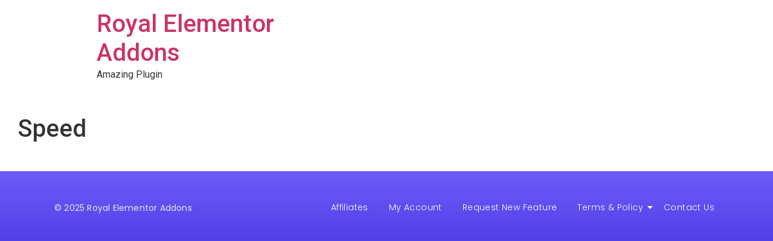

--- FILE ---
content_type: text/html; charset=UTF-8
request_url: https://royal-elementor-addons.com/speed/
body_size: 17034
content:
<!doctype html>
<html lang="en-US">
<head>
	<meta charset="UTF-8">
		<meta name="viewport" content="width=device-width, initial-scale=1">
	<link rel="profile" href="http://gmpg.org/xfn/11">
	<meta name='robots' content='index, follow, max-image-preview:large, max-snippet:-1, max-video-preview:-1' />

	<!-- This site is optimized with the Yoast SEO plugin v16.5 - https://yoast.com/wordpress/plugins/seo/ -->
	<title>Speed</title>
	<link rel="canonical" href="https://royal-elementor-addons.com/speed/" />
	<meta property="og:locale" content="en_US" />
	<meta property="og:type" content="article" />
	<meta property="og:title" content="Speed" />
	<meta property="og:url" content="https://royal-elementor-addons.com/speed/" />
	<meta property="og:site_name" content="Royal Elementor Addons" />
	<meta property="article:published_time" content="2020-10-04T11:57:21+00:00" />
	<meta property="article:modified_time" content="2020-10-05T07:35:47+00:00" />
	<meta property="og:image" content="https://royal-elementor-addons.com/wp-content/uploads/2020/10/speed.png" />
	<meta property="og:image:width" content="419" />
	<meta property="og:image:height" content="586" />
	<meta name="twitter:card" content="summary_large_image" />
	<meta name="twitter:label1" content="Written by" />
	<meta name="twitter:data1" content="adminnick" />
	<script type="application/ld+json" class="yoast-schema-graph">{"@context":"https://schema.org","@graph":[{"@type":"Organization","@id":"https://royal-elementor-addons.com/#organization","name":"Royal Elementor Addons - Best Free Elementor Addons","url":"https://royal-elementor-addons.com/","sameAs":[],"logo":{"@type":"ImageObject","@id":"https://royal-elementor-addons.com/#logo","inLanguage":"en-US","url":"https://royal-elementor-addons.com/wp-content/uploads/2021/06/Group-86.png","contentUrl":"https://royal-elementor-addons.com/wp-content/uploads/2021/06/Group-86.png","width":104,"height":104,"caption":"Royal Elementor Addons - Best Free Elementor Addons"},"image":{"@id":"https://royal-elementor-addons.com/#logo"}},{"@type":"WebSite","@id":"https://royal-elementor-addons.com/#website","url":"https://royal-elementor-addons.com/","name":"Royal Elementor Addons","description":"Amazing Plugin","publisher":{"@id":"https://royal-elementor-addons.com/#organization"},"potentialAction":[{"@type":"SearchAction","target":"https://royal-elementor-addons.com/?s={search_term_string}","query-input":"required name=search_term_string"}],"inLanguage":"en-US"},{"@type":"ImageObject","@id":"https://royal-elementor-addons.com/speed/#primaryimage","inLanguage":"en-US","url":"https://royal-elementor-addons.com/wp-content/uploads/2020/10/speed.png","contentUrl":"https://royal-elementor-addons.com/wp-content/uploads/2020/10/speed.png","width":419,"height":586},{"@type":"WebPage","@id":"https://royal-elementor-addons.com/speed/#webpage","url":"https://royal-elementor-addons.com/speed/","name":"Speed","isPartOf":{"@id":"https://royal-elementor-addons.com/#website"},"primaryImageOfPage":{"@id":"https://royal-elementor-addons.com/speed/#primaryimage"},"datePublished":"2020-10-04T11:57:21+00:00","dateModified":"2020-10-05T07:35:47+00:00","breadcrumb":{"@id":"https://royal-elementor-addons.com/speed/#breadcrumb"},"inLanguage":"en-US","potentialAction":[{"@type":"ReadAction","target":["https://royal-elementor-addons.com/speed/"]}]},{"@type":"BreadcrumbList","@id":"https://royal-elementor-addons.com/speed/#breadcrumb","itemListElement":[{"@type":"ListItem","position":1,"name":"Home","item":"https://royal-elementor-addons.com/"},{"@type":"ListItem","position":2,"name":"Speed"}]},{"@type":"Article","@id":"https://royal-elementor-addons.com/speed/#article","isPartOf":{"@id":"https://royal-elementor-addons.com/speed/#webpage"},"author":{"@id":"https://royal-elementor-addons.com/#/schema/person/7310790712f754d923a578c39527969e"},"headline":"Speed","datePublished":"2020-10-04T11:57:21+00:00","dateModified":"2020-10-05T07:35:47+00:00","mainEntityOfPage":{"@id":"https://royal-elementor-addons.com/speed/#webpage"},"wordCount":1,"commentCount":0,"publisher":{"@id":"https://royal-elementor-addons.com/#organization"},"image":{"@id":"https://royal-elementor-addons.com/speed/#primaryimage"},"thumbnailUrl":"https://royal-elementor-addons.com/wp-content/uploads/2020/10/speed.png","articleSection":["Dark","Physics"],"inLanguage":"en-US","potentialAction":[{"@type":"CommentAction","name":"Comment","target":["https://royal-elementor-addons.com/speed/#respond"]}]},{"@type":"Person","@id":"https://royal-elementor-addons.com/#/schema/person/7310790712f754d923a578c39527969e","name":"adminnick","image":{"@type":"ImageObject","@id":"https://royal-elementor-addons.com/#personlogo","inLanguage":"en-US","url":"https://secure.gravatar.com/avatar/c65c5bc72208574f1496026f61d935c8?s=96&d=mm&r=g","contentUrl":"https://secure.gravatar.com/avatar/c65c5bc72208574f1496026f61d935c8?s=96&d=mm&r=g","caption":"adminnick"},"url":"https://royal-elementor-addons.com/author/adminnick/"}]}</script>
	<!-- / Yoast SEO plugin. -->


<link rel='dns-prefetch' href='//checkout.freemius.com' />
<link rel='dns-prefetch' href='//a.omappapi.com' />
<link rel='dns-prefetch' href='//www.googletagmanager.com' />
<link rel='dns-prefetch' href='//pagead2.googlesyndication.com' />
<link rel="alternate" type="application/rss+xml" title="Royal Elementor Addons &raquo; Feed" href="https://royal-elementor-addons.com/feed/" />
<link rel="alternate" type="application/rss+xml" title="Royal Elementor Addons &raquo; Comments Feed" href="https://royal-elementor-addons.com/comments/feed/" />
<script type="text/javascript">
window._wpemojiSettings = {"baseUrl":"https:\/\/s.w.org\/images\/core\/emoji\/14.0.0\/72x72\/","ext":".png","svgUrl":"https:\/\/s.w.org\/images\/core\/emoji\/14.0.0\/svg\/","svgExt":".svg","source":{"concatemoji":"https:\/\/royal-elementor-addons.com\/wp-includes\/js\/wp-emoji-release.min.js?ver=6.1.1"}};
/*! This file is auto-generated */
!function(e,a,t){var n,r,o,i=a.createElement("canvas"),p=i.getContext&&i.getContext("2d");function s(e,t){var a=String.fromCharCode,e=(p.clearRect(0,0,i.width,i.height),p.fillText(a.apply(this,e),0,0),i.toDataURL());return p.clearRect(0,0,i.width,i.height),p.fillText(a.apply(this,t),0,0),e===i.toDataURL()}function c(e){var t=a.createElement("script");t.src=e,t.defer=t.type="text/javascript",a.getElementsByTagName("head")[0].appendChild(t)}for(o=Array("flag","emoji"),t.supports={everything:!0,everythingExceptFlag:!0},r=0;r<o.length;r++)t.supports[o[r]]=function(e){if(p&&p.fillText)switch(p.textBaseline="top",p.font="600 32px Arial",e){case"flag":return s([127987,65039,8205,9895,65039],[127987,65039,8203,9895,65039])?!1:!s([55356,56826,55356,56819],[55356,56826,8203,55356,56819])&&!s([55356,57332,56128,56423,56128,56418,56128,56421,56128,56430,56128,56423,56128,56447],[55356,57332,8203,56128,56423,8203,56128,56418,8203,56128,56421,8203,56128,56430,8203,56128,56423,8203,56128,56447]);case"emoji":return!s([129777,127995,8205,129778,127999],[129777,127995,8203,129778,127999])}return!1}(o[r]),t.supports.everything=t.supports.everything&&t.supports[o[r]],"flag"!==o[r]&&(t.supports.everythingExceptFlag=t.supports.everythingExceptFlag&&t.supports[o[r]]);t.supports.everythingExceptFlag=t.supports.everythingExceptFlag&&!t.supports.flag,t.DOMReady=!1,t.readyCallback=function(){t.DOMReady=!0},t.supports.everything||(n=function(){t.readyCallback()},a.addEventListener?(a.addEventListener("DOMContentLoaded",n,!1),e.addEventListener("load",n,!1)):(e.attachEvent("onload",n),a.attachEvent("onreadystatechange",function(){"complete"===a.readyState&&t.readyCallback()})),(e=t.source||{}).concatemoji?c(e.concatemoji):e.wpemoji&&e.twemoji&&(c(e.twemoji),c(e.wpemoji)))}(window,document,window._wpemojiSettings);
</script>
<style type="text/css">
img.wp-smiley,
img.emoji {
	display: inline !important;
	border: none !important;
	box-shadow: none !important;
	height: 1em !important;
	width: 1em !important;
	margin: 0 0.07em !important;
	vertical-align: -0.1em !important;
	background: none !important;
	padding: 0 !important;
}
</style>
	<link rel='stylesheet' id='wp-block-library-css' href='https://royal-elementor-addons.com/wp-includes/css/dist/block-library/style.min.css?ver=6.1.1' type='text/css' media='all' />
<link rel='stylesheet' id='wc-block-vendors-style-css' href='https://royal-elementor-addons.com/wp-content/plugins/woocommerce/packages/woocommerce-blocks/build/vendors-style.css?ver=4.9.1' type='text/css' media='all' />
<link rel='stylesheet' id='wc-block-style-css' href='https://royal-elementor-addons.com/wp-content/plugins/woocommerce/packages/woocommerce-blocks/build/style.css?ver=4.9.1' type='text/css' media='all' />
<link rel='stylesheet' id='classic-theme-styles-css' href='https://royal-elementor-addons.com/wp-includes/css/classic-themes.min.css?ver=1' type='text/css' media='all' />
<style id='global-styles-inline-css' type='text/css'>
body{--wp--preset--color--black: #000000;--wp--preset--color--cyan-bluish-gray: #abb8c3;--wp--preset--color--white: #ffffff;--wp--preset--color--pale-pink: #f78da7;--wp--preset--color--vivid-red: #cf2e2e;--wp--preset--color--luminous-vivid-orange: #ff6900;--wp--preset--color--luminous-vivid-amber: #fcb900;--wp--preset--color--light-green-cyan: #7bdcb5;--wp--preset--color--vivid-green-cyan: #00d084;--wp--preset--color--pale-cyan-blue: #8ed1fc;--wp--preset--color--vivid-cyan-blue: #0693e3;--wp--preset--color--vivid-purple: #9b51e0;--wp--preset--gradient--vivid-cyan-blue-to-vivid-purple: linear-gradient(135deg,rgba(6,147,227,1) 0%,rgb(155,81,224) 100%);--wp--preset--gradient--light-green-cyan-to-vivid-green-cyan: linear-gradient(135deg,rgb(122,220,180) 0%,rgb(0,208,130) 100%);--wp--preset--gradient--luminous-vivid-amber-to-luminous-vivid-orange: linear-gradient(135deg,rgba(252,185,0,1) 0%,rgba(255,105,0,1) 100%);--wp--preset--gradient--luminous-vivid-orange-to-vivid-red: linear-gradient(135deg,rgba(255,105,0,1) 0%,rgb(207,46,46) 100%);--wp--preset--gradient--very-light-gray-to-cyan-bluish-gray: linear-gradient(135deg,rgb(238,238,238) 0%,rgb(169,184,195) 100%);--wp--preset--gradient--cool-to-warm-spectrum: linear-gradient(135deg,rgb(74,234,220) 0%,rgb(151,120,209) 20%,rgb(207,42,186) 40%,rgb(238,44,130) 60%,rgb(251,105,98) 80%,rgb(254,248,76) 100%);--wp--preset--gradient--blush-light-purple: linear-gradient(135deg,rgb(255,206,236) 0%,rgb(152,150,240) 100%);--wp--preset--gradient--blush-bordeaux: linear-gradient(135deg,rgb(254,205,165) 0%,rgb(254,45,45) 50%,rgb(107,0,62) 100%);--wp--preset--gradient--luminous-dusk: linear-gradient(135deg,rgb(255,203,112) 0%,rgb(199,81,192) 50%,rgb(65,88,208) 100%);--wp--preset--gradient--pale-ocean: linear-gradient(135deg,rgb(255,245,203) 0%,rgb(182,227,212) 50%,rgb(51,167,181) 100%);--wp--preset--gradient--electric-grass: linear-gradient(135deg,rgb(202,248,128) 0%,rgb(113,206,126) 100%);--wp--preset--gradient--midnight: linear-gradient(135deg,rgb(2,3,129) 0%,rgb(40,116,252) 100%);--wp--preset--duotone--dark-grayscale: url('#wp-duotone-dark-grayscale');--wp--preset--duotone--grayscale: url('#wp-duotone-grayscale');--wp--preset--duotone--purple-yellow: url('#wp-duotone-purple-yellow');--wp--preset--duotone--blue-red: url('#wp-duotone-blue-red');--wp--preset--duotone--midnight: url('#wp-duotone-midnight');--wp--preset--duotone--magenta-yellow: url('#wp-duotone-magenta-yellow');--wp--preset--duotone--purple-green: url('#wp-duotone-purple-green');--wp--preset--duotone--blue-orange: url('#wp-duotone-blue-orange');--wp--preset--font-size--small: 13px;--wp--preset--font-size--medium: 20px;--wp--preset--font-size--large: 36px;--wp--preset--font-size--x-large: 42px;--wp--preset--spacing--20: 0.44rem;--wp--preset--spacing--30: 0.67rem;--wp--preset--spacing--40: 1rem;--wp--preset--spacing--50: 1.5rem;--wp--preset--spacing--60: 2.25rem;--wp--preset--spacing--70: 3.38rem;--wp--preset--spacing--80: 5.06rem;}:where(.is-layout-flex){gap: 0.5em;}body .is-layout-flow > .alignleft{float: left;margin-inline-start: 0;margin-inline-end: 2em;}body .is-layout-flow > .alignright{float: right;margin-inline-start: 2em;margin-inline-end: 0;}body .is-layout-flow > .aligncenter{margin-left: auto !important;margin-right: auto !important;}body .is-layout-constrained > .alignleft{float: left;margin-inline-start: 0;margin-inline-end: 2em;}body .is-layout-constrained > .alignright{float: right;margin-inline-start: 2em;margin-inline-end: 0;}body .is-layout-constrained > .aligncenter{margin-left: auto !important;margin-right: auto !important;}body .is-layout-constrained > :where(:not(.alignleft):not(.alignright):not(.alignfull)){max-width: var(--wp--style--global--content-size);margin-left: auto !important;margin-right: auto !important;}body .is-layout-constrained > .alignwide{max-width: var(--wp--style--global--wide-size);}body .is-layout-flex{display: flex;}body .is-layout-flex{flex-wrap: wrap;align-items: center;}body .is-layout-flex > *{margin: 0;}:where(.wp-block-columns.is-layout-flex){gap: 2em;}.has-black-color{color: var(--wp--preset--color--black) !important;}.has-cyan-bluish-gray-color{color: var(--wp--preset--color--cyan-bluish-gray) !important;}.has-white-color{color: var(--wp--preset--color--white) !important;}.has-pale-pink-color{color: var(--wp--preset--color--pale-pink) !important;}.has-vivid-red-color{color: var(--wp--preset--color--vivid-red) !important;}.has-luminous-vivid-orange-color{color: var(--wp--preset--color--luminous-vivid-orange) !important;}.has-luminous-vivid-amber-color{color: var(--wp--preset--color--luminous-vivid-amber) !important;}.has-light-green-cyan-color{color: var(--wp--preset--color--light-green-cyan) !important;}.has-vivid-green-cyan-color{color: var(--wp--preset--color--vivid-green-cyan) !important;}.has-pale-cyan-blue-color{color: var(--wp--preset--color--pale-cyan-blue) !important;}.has-vivid-cyan-blue-color{color: var(--wp--preset--color--vivid-cyan-blue) !important;}.has-vivid-purple-color{color: var(--wp--preset--color--vivid-purple) !important;}.has-black-background-color{background-color: var(--wp--preset--color--black) !important;}.has-cyan-bluish-gray-background-color{background-color: var(--wp--preset--color--cyan-bluish-gray) !important;}.has-white-background-color{background-color: var(--wp--preset--color--white) !important;}.has-pale-pink-background-color{background-color: var(--wp--preset--color--pale-pink) !important;}.has-vivid-red-background-color{background-color: var(--wp--preset--color--vivid-red) !important;}.has-luminous-vivid-orange-background-color{background-color: var(--wp--preset--color--luminous-vivid-orange) !important;}.has-luminous-vivid-amber-background-color{background-color: var(--wp--preset--color--luminous-vivid-amber) !important;}.has-light-green-cyan-background-color{background-color: var(--wp--preset--color--light-green-cyan) !important;}.has-vivid-green-cyan-background-color{background-color: var(--wp--preset--color--vivid-green-cyan) !important;}.has-pale-cyan-blue-background-color{background-color: var(--wp--preset--color--pale-cyan-blue) !important;}.has-vivid-cyan-blue-background-color{background-color: var(--wp--preset--color--vivid-cyan-blue) !important;}.has-vivid-purple-background-color{background-color: var(--wp--preset--color--vivid-purple) !important;}.has-black-border-color{border-color: var(--wp--preset--color--black) !important;}.has-cyan-bluish-gray-border-color{border-color: var(--wp--preset--color--cyan-bluish-gray) !important;}.has-white-border-color{border-color: var(--wp--preset--color--white) !important;}.has-pale-pink-border-color{border-color: var(--wp--preset--color--pale-pink) !important;}.has-vivid-red-border-color{border-color: var(--wp--preset--color--vivid-red) !important;}.has-luminous-vivid-orange-border-color{border-color: var(--wp--preset--color--luminous-vivid-orange) !important;}.has-luminous-vivid-amber-border-color{border-color: var(--wp--preset--color--luminous-vivid-amber) !important;}.has-light-green-cyan-border-color{border-color: var(--wp--preset--color--light-green-cyan) !important;}.has-vivid-green-cyan-border-color{border-color: var(--wp--preset--color--vivid-green-cyan) !important;}.has-pale-cyan-blue-border-color{border-color: var(--wp--preset--color--pale-cyan-blue) !important;}.has-vivid-cyan-blue-border-color{border-color: var(--wp--preset--color--vivid-cyan-blue) !important;}.has-vivid-purple-border-color{border-color: var(--wp--preset--color--vivid-purple) !important;}.has-vivid-cyan-blue-to-vivid-purple-gradient-background{background: var(--wp--preset--gradient--vivid-cyan-blue-to-vivid-purple) !important;}.has-light-green-cyan-to-vivid-green-cyan-gradient-background{background: var(--wp--preset--gradient--light-green-cyan-to-vivid-green-cyan) !important;}.has-luminous-vivid-amber-to-luminous-vivid-orange-gradient-background{background: var(--wp--preset--gradient--luminous-vivid-amber-to-luminous-vivid-orange) !important;}.has-luminous-vivid-orange-to-vivid-red-gradient-background{background: var(--wp--preset--gradient--luminous-vivid-orange-to-vivid-red) !important;}.has-very-light-gray-to-cyan-bluish-gray-gradient-background{background: var(--wp--preset--gradient--very-light-gray-to-cyan-bluish-gray) !important;}.has-cool-to-warm-spectrum-gradient-background{background: var(--wp--preset--gradient--cool-to-warm-spectrum) !important;}.has-blush-light-purple-gradient-background{background: var(--wp--preset--gradient--blush-light-purple) !important;}.has-blush-bordeaux-gradient-background{background: var(--wp--preset--gradient--blush-bordeaux) !important;}.has-luminous-dusk-gradient-background{background: var(--wp--preset--gradient--luminous-dusk) !important;}.has-pale-ocean-gradient-background{background: var(--wp--preset--gradient--pale-ocean) !important;}.has-electric-grass-gradient-background{background: var(--wp--preset--gradient--electric-grass) !important;}.has-midnight-gradient-background{background: var(--wp--preset--gradient--midnight) !important;}.has-small-font-size{font-size: var(--wp--preset--font-size--small) !important;}.has-medium-font-size{font-size: var(--wp--preset--font-size--medium) !important;}.has-large-font-size{font-size: var(--wp--preset--font-size--large) !important;}.has-x-large-font-size{font-size: var(--wp--preset--font-size--x-large) !important;}
.wp-block-navigation a:where(:not(.wp-element-button)){color: inherit;}
:where(.wp-block-columns.is-layout-flex){gap: 2em;}
.wp-block-pullquote{font-size: 1.5em;line-height: 1.6;}
</style>
<link rel='stylesheet' id='contact-form-7-css' href='https://royal-elementor-addons.com/wp-content/plugins/contact-form-7/includes/css/styles.css?ver=5.4.1' type='text/css' media='all' />
<style id='woocommerce-inline-inline-css' type='text/css'>
.woocommerce form .form-row .required { visibility: visible; }
</style>
<link rel='stylesheet' id='ibx-wpfomo-style-css' href='https://royal-elementor-addons.com/wp-content/plugins/wpfomify/assets/css/frontend.css?ver=2.2.6' type='text/css' media='all' />
<link rel='stylesheet' id='elementor-icons-css' href='https://royal-elementor-addons.com/wp-content/plugins/elementor/assets/lib/eicons/css/elementor-icons.min.css?ver=5.23.0' type='text/css' media='all' />
<link rel='stylesheet' id='elementor-frontend-css' href='https://royal-elementor-addons.com/wp-content/uploads/elementor/css/custom-frontend-lite.min.css?ver=1745236861' type='text/css' media='all' />
<link rel='stylesheet' id='swiper-css' href='https://royal-elementor-addons.com/wp-content/plugins/elementor/assets/lib/swiper/css/swiper.min.css?ver=5.3.6' type='text/css' media='all' />
<link rel='stylesheet' id='elementor-post-438-css' href='https://royal-elementor-addons.com/wp-content/uploads/elementor/css/post-438.css?ver=1745236861' type='text/css' media='all' />
<link rel='stylesheet' id='elementor-pro-css' href='https://royal-elementor-addons.com/wp-content/uploads/elementor/css/custom-pro-frontend-lite.min.css?ver=1745236861' type='text/css' media='all' />
<link rel='stylesheet' id='font-awesome-5-all-css' href='https://royal-elementor-addons.com/wp-content/plugins/elementor/assets/lib/font-awesome/css/all.min.css?ver=3.16.2' type='text/css' media='all' />
<link rel='stylesheet' id='font-awesome-4-shim-css' href='https://royal-elementor-addons.com/wp-content/plugins/elementor/assets/lib/font-awesome/css/v4-shims.min.css?ver=3.16.2' type='text/css' media='all' />
<link rel='stylesheet' id='elementor-global-css' href='https://royal-elementor-addons.com/wp-content/uploads/elementor/css/global.css?ver=1745236862' type='text/css' media='all' />
<link rel='stylesheet' id='dashicons-css' href='https://royal-elementor-addons.com/wp-includes/css/dashicons.min.css?ver=6.1.1' type='text/css' media='all' />
<link rel='stylesheet' id='hello-elementor-css' href='https://royal-elementor-addons.com/wp-content/themes/hello-elementor/style.min.css?ver=2.3.1' type='text/css' media='all' />
<link rel='stylesheet' id='hello-elementor-theme-style-css' href='https://royal-elementor-addons.com/wp-content/themes/hello-elementor/theme.min.css?ver=2.3.1' type='text/css' media='all' />
<link rel='stylesheet' id='elementor-post-36840-css' href='https://royal-elementor-addons.com/wp-content/uploads/elementor/css/post-36840.css?ver=1745236863' type='text/css' media='all' />
<link rel='stylesheet' id='hello-elementor-child-style-css' href='https://royal-elementor-addons.com/wp-content/themes/hello-theme-child-master/style.css?ver=1.0.7' type='text/css' media='all' />
<link rel='stylesheet' id='wpr-text-animations-css-css' href='https://royal-elementor-addons.com/wp-content/plugins/royal-elementor-addons/assets/css/lib/animations/text-animations.min.css?ver=1.3.77' type='text/css' media='all' />
<link rel='stylesheet' id='wpr-addons-css-css' href='https://royal-elementor-addons.com/wp-content/plugins/royal-elementor-addons/assets/css/frontend.min.css?ver=1.3.77' type='text/css' media='all' />
<link rel='stylesheet' id='google-fonts-1-css' href='https://fonts.googleapis.com/css?family=Roboto%3A100%2C100italic%2C200%2C200italic%2C300%2C300italic%2C400%2C400italic%2C500%2C500italic%2C600%2C600italic%2C700%2C700italic%2C800%2C800italic%2C900%2C900italic%7CRoboto+Slab%3A100%2C100italic%2C200%2C200italic%2C300%2C300italic%2C400%2C400italic%2C500%2C500italic%2C600%2C600italic%2C700%2C700italic%2C800%2C800italic%2C900%2C900italic%7CPoppins%3A100%2C100italic%2C200%2C200italic%2C300%2C300italic%2C400%2C400italic%2C500%2C500italic%2C600%2C600italic%2C700%2C700italic%2C800%2C800italic%2C900%2C900italic&#038;display=auto&#038;ver=6.1.1' type='text/css' media='all' />
<link rel='stylesheet' id='elementor-icons-shared-0-css' href='https://royal-elementor-addons.com/wp-content/plugins/elementor/assets/lib/font-awesome/css/fontawesome.min.css?ver=5.15.3' type='text/css' media='all' />
<link rel='stylesheet' id='elementor-icons-fa-solid-css' href='https://royal-elementor-addons.com/wp-content/plugins/elementor/assets/lib/font-awesome/css/solid.min.css?ver=5.15.3' type='text/css' media='all' />
<link rel="preconnect" href="https://fonts.gstatic.com/" crossorigin><script type='text/javascript' data-cfasync="false" src='https://royal-elementor-addons.com/wp-includes/js/jquery/jquery.min.js?ver=3.6.1' id='jquery-core-js'></script>
<script type='text/javascript' data-cfasync="false" src='https://royal-elementor-addons.com/wp-includes/js/jquery/jquery-migrate.min.js?ver=3.3.2' id='jquery-migrate-js'></script>
<script type='text/javascript' src='https://royal-elementor-addons.com/wp-content/plugins/wpfomify/assets/js/jquery.cookie.js?ver=6.1.1' id='jquery-cookie-script-js'></script>
<script type='text/javascript' src='https://royal-elementor-addons.com/wp-content/plugins/elementor/assets/lib/font-awesome/js/v4-shims.min.js?ver=3.16.2' id='font-awesome-4-shim-js'></script>

<!-- Google tag (gtag.js) snippet added by Site Kit -->

<!-- Google Analytics snippet added by Site Kit -->
<script type='text/javascript' src='https://www.googletagmanager.com/gtag/js?id=GT-KDDG3PZ' id='google_gtagjs-js' async></script>
<script type='text/javascript' id='google_gtagjs-js-after'>
window.dataLayer = window.dataLayer || [];function gtag(){dataLayer.push(arguments);}
gtag("set","linker",{"domains":["royal-elementor-addons.com"]});
gtag("js", new Date());
gtag("set", "developer_id.dZTNiMT", true);
gtag("config", "GT-KDDG3PZ");
 window._googlesitekit = window._googlesitekit || {}; window._googlesitekit.throttledEvents = []; window._googlesitekit.gtagEvent = (name, data) => { var key = JSON.stringify( { name, data } ); if ( !! window._googlesitekit.throttledEvents[ key ] ) { return; } window._googlesitekit.throttledEvents[ key ] = true; setTimeout( () => { delete window._googlesitekit.throttledEvents[ key ]; }, 5 ); gtag( "event", name, { ...data, event_source: "site-kit" } ); }; 
</script>

<!-- End Google tag (gtag.js) snippet added by Site Kit -->
<link rel="https://api.w.org/" href="https://royal-elementor-addons.com/wp-json/" /><link rel="alternate" type="application/json" href="https://royal-elementor-addons.com/wp-json/wp/v2/posts/8666" /><link rel="EditURI" type="application/rsd+xml" title="RSD" href="https://royal-elementor-addons.com/xmlrpc.php?rsd" />
<link rel="wlwmanifest" type="application/wlwmanifest+xml" href="https://royal-elementor-addons.com/wp-includes/wlwmanifest.xml" />
<meta name="generator" content="WordPress 6.1.1" />
<meta name="generator" content="WooCommerce 5.3.3" />
<link rel='shortlink' href='https://royal-elementor-addons.com/?p=8666' />
<link rel="alternate" type="application/json+oembed" href="https://royal-elementor-addons.com/wp-json/oembed/1.0/embed?url=https%3A%2F%2Froyal-elementor-addons.com%2Fspeed%2F" />
<link rel="alternate" type="text/xml+oembed" href="https://royal-elementor-addons.com/wp-json/oembed/1.0/embed?url=https%3A%2F%2Froyal-elementor-addons.com%2Fspeed%2F&#038;format=xml" />
<!-- start Simple Custom CSS and JS -->
<script type="text/javascript">
jQuery(document).ready(function() {
	if (jQuery('body').hasClass('home')) {

		jQuery('.elementor-element-74e948fe').find('.wpr-pricing-table-btn').on('click', function(e) {
			var proHandler = FS.Checkout.configure({
				plugin_id: '8416',
				plan_id: '13978',
				public_key: 'pk_a0b21b234a7c9581a555b9ee9f28a',
				show_refund_badge: true
			});

			// GA Send Event
			gtag('event', 'send', {
				'event_category': 'checkout_fr',
				'event_action': 'Buy Button Click',
				'event_label': 'Buy Pro Button Click'
			});

			proHandler.open({
				name: 'Royal Elementor Addons',
				licenses: '1',
				billing_cycle: 'annual',
				purchaseCompleted: function(response) {
					// Get Payment Plan
					var paymentPlan = 'Lifetime';
					if (response.purchase.billing_cycle == 12) {
						var paymentPlan = 'Annual';
					}

					// Send Events to Google Analytics
					gtag('event', 'send', {
						'event_category': 'checkout_fr',
						'event_action': 'Selected Domain Quantity',
						'event_label': response.purchase.licenses
					});

					gtag('event', 'send', {
						'event_category': 'checkout_fr',
						'event_action': 'Selected Payment Plan',
						'event_label': paymentPlan
					});

					gtag('event', 'send', {
						'event_category': 'checkout_fr',
						'event_action': 'Selected Payment Method',
						'event_label': response.purchase.gateway
					});

					gtag('event', 'send', {
						'event_category': 'checkout_fr',
						'event_action': 'Purchase Completed',
						'event_label': 'Royal Elementor Addons Pro'
					});
				},
				success: function(response) {
					console.log('success')
				}
			});
			e.preventDefault();
		});



		jQuery('.elementor-element-f557673').find('.wpr-pricing-table-btn').on('click', function(e) {
			var expertHandler = FS.Checkout.configure({
				plugin_id: '8416',
				plan_id: '20804',
				public_key: 'pk_a0b21b234a7c9581a555b9ee9f28a',
				show_refund_badge: true
			});
			// GA Send Event
			gtag('event', 'send', {
				'event_category': 'checkout_fr',
				'event_action': 'Buy Button Click',
				'event_label': 'Buy Pro Button Click'
			});

			expertHandler.open({
				name: 'Royal Elementor Addons',
				licenses: '1',
				billing_cycle: 'annual',
				purchaseCompleted: function(response) {
					// Get Payment Plan
					var paymentPlan = 'Lifetime';
					if (response.purchase.billing_cycle == 12) {
						var paymentPlan = 'Annual';
					}

					// Send Events to Google Analytics
					gtag('event', 'send', {
						'event_category': 'checkout_fr',
						'event_action': 'Selected Domain Quantity',
						'event_label': response.purchase.licenses
					});

					gtag('event', 'send', {
						'event_category': 'checkout_fr',
						'event_action': 'Selected Payment Plan',
						'event_label': paymentPlan
					});

					gtag('event', 'send', {
						'event_category': 'checkout_fr',
						'event_action': 'Selected Payment Method',
						'event_label': response.purchase.gateway
					});

					gtag('event', 'send', {
						'event_category': 'checkout_fr',
						'event_action': 'Purchase Completed',
						'event_label': 'Royal Elementor Addons Pro'
					});
				},
				success: function(response) {
					console.log('success')
				}
			});
			e.preventDefault();
		});





		function wprFreemiusButton(selector, license, cycle) {

			jQuery(selector).find('.wpr-pricing-table-btn').on('click', function(e) {
				// GA Send Event
				gtag('event', 'send', {
					'event_category': 'checkout_fr',
					'event_action': 'Buy Button Click',
					'event_label': cycle + ' license - ' + license
				});

				handler.open({
					name: 'Royal Elementor Addons',
					licenses: license,
					billing_cycle: cycle,
					purchaseCompleted: function(response) {
						// Get Payment Plan
						var paymentPlan = 'Lifetime';
						if (response.purchase.billing_cycle == 12) {
							var paymentPlan = 'Annual';
						}

						// Send Events to Google Analytics
						gtag('event', 'send', {
							'event_category': 'checkout_fr',
							'event_action': 'Selected Domain Quantity',
							'event_label': response.purchase.licenses
						});

						gtag('event', 'send', {
							'event_category': 'checkout_fr',
							'event_action': 'Selected Payment Plan',
							'event_label': paymentPlan
						});

						gtag('event', 'send', {
							'event_category': 'checkout_fr',
							'event_action': 'Selected Payment Method',
							'event_label': response.purchase.gateway
						});

						gtag('event', 'send', {
							'event_category': 'checkout_fr',
							'event_action': 'Purchase Completed',
							'event_label': 'Royal Elementor Addons Pro'
						});
					},
					success: function(response) {
						console.log('success')
					}
				});
				e.preventDefault();
			});
		}

		// 1 Site
		//   wprFreemiusButton('.elementor-element-872226e', '1', 'annual');
		//   wprFreemiusButton('.elementor-element-986fa32', '1', 'lifetime');
		// Trial
		//   jQuery('.elementor-element-4c818cd8').find('.elementor-repeater-item-1c0d86d').on('click', function (e) {
		//     handler.open({
		//       name     : 'Royal Elementor Addons',
		//       licenses : '1',
		//       billing_cycle : 'annual',
		//       trial: 'true',
		//       purchaseCompleted  : function (response) {
		//         console.log('completed')
		//       },
		//       success  : function (response) {
		//         console.log('success')
		//       }
		//     });
		//     e.preventDefault();
		//   });


		// 5 Sites
		//   wprFreemiusButton('.elementor-element-a98c876', '5', 'annual');
		//   wprFreemiusButton('.elementor-element-59fb948', '5', 'lifetime');

		// Unlimited Sites
		//   wprFreemiusButton('.elementor-element-d8583ab', 'unlimited', 'annual');
		//   wprFreemiusButton('.elementor-element-0e1e918', 'unlimited', 'lifetime');


	} // end if()
}); // end ready()</script>
<!-- end Simple Custom CSS and JS -->
<meta name="generator" content="Site Kit by Google 1.156.0" />	<noscript><style>.woocommerce-product-gallery{ opacity: 1 !important; }</style></noscript>
	
<!-- Google AdSense meta tags added by Site Kit -->
<meta name="google-adsense-platform-account" content="ca-host-pub-2644536267352236">
<meta name="google-adsense-platform-domain" content="sitekit.withgoogle.com">
<!-- End Google AdSense meta tags added by Site Kit -->
<meta name="generator" content="Elementor 3.16.2; features: e_dom_optimization, e_optimized_assets_loading, e_optimized_css_loading, additional_custom_breakpoints; settings: css_print_method-external, google_font-enabled, font_display-auto">

<!-- Google AdSense snippet added by Site Kit -->
<script async="async" src="https://pagead2.googlesyndication.com/pagead/js/adsbygoogle.js?client=ca-pub-9996380427148884&amp;host=ca-host-pub-2644536267352236" crossorigin="anonymous" type="text/javascript"></script>

<!-- End Google AdSense snippet added by Site Kit -->
<link rel="icon" href="https://royal-elementor-addons.com/wp-content/uploads/2021/06/cropped-facion-32x32.png" sizes="32x32" />
<link rel="icon" href="https://royal-elementor-addons.com/wp-content/uploads/2021/06/cropped-facion-192x192.png" sizes="192x192" />
<link rel="apple-touch-icon" href="https://royal-elementor-addons.com/wp-content/uploads/2021/06/cropped-facion-180x180.png" />
<meta name="msapplication-TileImage" content="https://royal-elementor-addons.com/wp-content/uploads/2021/06/cropped-facion-270x270.png" />
<style id="wpr_lightbox_styles">
				.lg-backdrop {
					background-color: rgba(0,0,0,0.6) !important;
				}
				.lg-toolbar,
				.lg-dropdown {
					background-color: rgba(0,0,0,0.8) !important;
				}
				.lg-dropdown:after {
					border-bottom-color: rgba(0,0,0,0.8) !important;
				}
				.lg-sub-html {
					background-color: rgba(0,0,0,0.8) !important;
				}
				.lg-thumb-outer,
				.lg-progress-bar {
					background-color: #444444 !important;
				}
				.lg-progress {
					background-color: #a90707 !important;
				}
				.lg-icon {
					color: #efefef !important;
					font-size: 20px !important;
				}
				.lg-icon.lg-toogle-thumb {
					font-size: 24px !important;
				}
				.lg-icon:hover,
				.lg-dropdown-text:hover {
					color: #ffffff !important;
				}
				.lg-sub-html,
				.lg-dropdown-text {
					color: #efefef !important;
					font-size: 14px !important;
				}
				#lg-counter {
					color: #efefef !important;
					font-size: 14px !important;
				}
				.lg-prev,
				.lg-next {
					font-size: 35px !important;
				}

				/* Defaults */
				.lg-icon {
				background-color: transparent !important;
				}

				#lg-counter {
				opacity: 0.9;
				}

				.lg-thumb-outer {
				padding: 0 10px;
				}

				.lg-thumb-item {
				border-radius: 0 !important;
				border: none !important;
				opacity: 0.5;
				}

				.lg-thumb-item.active {
					opacity: 1;
				}
	         </style></head>
<body class="post-template-default single single-post postid-8666 single-format-standard theme-hello-elementor woocommerce-no-js elementor-default elementor-kit-438">

<svg xmlns="http://www.w3.org/2000/svg" viewBox="0 0 0 0" width="0" height="0" focusable="false" role="none" style="visibility: hidden; position: absolute; left: -9999px; overflow: hidden;" ><defs><filter id="wp-duotone-dark-grayscale"><feColorMatrix color-interpolation-filters="sRGB" type="matrix" values=" .299 .587 .114 0 0 .299 .587 .114 0 0 .299 .587 .114 0 0 .299 .587 .114 0 0 " /><feComponentTransfer color-interpolation-filters="sRGB" ><feFuncR type="table" tableValues="0 0.49803921568627" /><feFuncG type="table" tableValues="0 0.49803921568627" /><feFuncB type="table" tableValues="0 0.49803921568627" /><feFuncA type="table" tableValues="1 1" /></feComponentTransfer><feComposite in2="SourceGraphic" operator="in" /></filter></defs></svg><svg xmlns="http://www.w3.org/2000/svg" viewBox="0 0 0 0" width="0" height="0" focusable="false" role="none" style="visibility: hidden; position: absolute; left: -9999px; overflow: hidden;" ><defs><filter id="wp-duotone-grayscale"><feColorMatrix color-interpolation-filters="sRGB" type="matrix" values=" .299 .587 .114 0 0 .299 .587 .114 0 0 .299 .587 .114 0 0 .299 .587 .114 0 0 " /><feComponentTransfer color-interpolation-filters="sRGB" ><feFuncR type="table" tableValues="0 1" /><feFuncG type="table" tableValues="0 1" /><feFuncB type="table" tableValues="0 1" /><feFuncA type="table" tableValues="1 1" /></feComponentTransfer><feComposite in2="SourceGraphic" operator="in" /></filter></defs></svg><svg xmlns="http://www.w3.org/2000/svg" viewBox="0 0 0 0" width="0" height="0" focusable="false" role="none" style="visibility: hidden; position: absolute; left: -9999px; overflow: hidden;" ><defs><filter id="wp-duotone-purple-yellow"><feColorMatrix color-interpolation-filters="sRGB" type="matrix" values=" .299 .587 .114 0 0 .299 .587 .114 0 0 .299 .587 .114 0 0 .299 .587 .114 0 0 " /><feComponentTransfer color-interpolation-filters="sRGB" ><feFuncR type="table" tableValues="0.54901960784314 0.98823529411765" /><feFuncG type="table" tableValues="0 1" /><feFuncB type="table" tableValues="0.71764705882353 0.25490196078431" /><feFuncA type="table" tableValues="1 1" /></feComponentTransfer><feComposite in2="SourceGraphic" operator="in" /></filter></defs></svg><svg xmlns="http://www.w3.org/2000/svg" viewBox="0 0 0 0" width="0" height="0" focusable="false" role="none" style="visibility: hidden; position: absolute; left: -9999px; overflow: hidden;" ><defs><filter id="wp-duotone-blue-red"><feColorMatrix color-interpolation-filters="sRGB" type="matrix" values=" .299 .587 .114 0 0 .299 .587 .114 0 0 .299 .587 .114 0 0 .299 .587 .114 0 0 " /><feComponentTransfer color-interpolation-filters="sRGB" ><feFuncR type="table" tableValues="0 1" /><feFuncG type="table" tableValues="0 0.27843137254902" /><feFuncB type="table" tableValues="0.5921568627451 0.27843137254902" /><feFuncA type="table" tableValues="1 1" /></feComponentTransfer><feComposite in2="SourceGraphic" operator="in" /></filter></defs></svg><svg xmlns="http://www.w3.org/2000/svg" viewBox="0 0 0 0" width="0" height="0" focusable="false" role="none" style="visibility: hidden; position: absolute; left: -9999px; overflow: hidden;" ><defs><filter id="wp-duotone-midnight"><feColorMatrix color-interpolation-filters="sRGB" type="matrix" values=" .299 .587 .114 0 0 .299 .587 .114 0 0 .299 .587 .114 0 0 .299 .587 .114 0 0 " /><feComponentTransfer color-interpolation-filters="sRGB" ><feFuncR type="table" tableValues="0 0" /><feFuncG type="table" tableValues="0 0.64705882352941" /><feFuncB type="table" tableValues="0 1" /><feFuncA type="table" tableValues="1 1" /></feComponentTransfer><feComposite in2="SourceGraphic" operator="in" /></filter></defs></svg><svg xmlns="http://www.w3.org/2000/svg" viewBox="0 0 0 0" width="0" height="0" focusable="false" role="none" style="visibility: hidden; position: absolute; left: -9999px; overflow: hidden;" ><defs><filter id="wp-duotone-magenta-yellow"><feColorMatrix color-interpolation-filters="sRGB" type="matrix" values=" .299 .587 .114 0 0 .299 .587 .114 0 0 .299 .587 .114 0 0 .299 .587 .114 0 0 " /><feComponentTransfer color-interpolation-filters="sRGB" ><feFuncR type="table" tableValues="0.78039215686275 1" /><feFuncG type="table" tableValues="0 0.94901960784314" /><feFuncB type="table" tableValues="0.35294117647059 0.47058823529412" /><feFuncA type="table" tableValues="1 1" /></feComponentTransfer><feComposite in2="SourceGraphic" operator="in" /></filter></defs></svg><svg xmlns="http://www.w3.org/2000/svg" viewBox="0 0 0 0" width="0" height="0" focusable="false" role="none" style="visibility: hidden; position: absolute; left: -9999px; overflow: hidden;" ><defs><filter id="wp-duotone-purple-green"><feColorMatrix color-interpolation-filters="sRGB" type="matrix" values=" .299 .587 .114 0 0 .299 .587 .114 0 0 .299 .587 .114 0 0 .299 .587 .114 0 0 " /><feComponentTransfer color-interpolation-filters="sRGB" ><feFuncR type="table" tableValues="0.65098039215686 0.40392156862745" /><feFuncG type="table" tableValues="0 1" /><feFuncB type="table" tableValues="0.44705882352941 0.4" /><feFuncA type="table" tableValues="1 1" /></feComponentTransfer><feComposite in2="SourceGraphic" operator="in" /></filter></defs></svg><svg xmlns="http://www.w3.org/2000/svg" viewBox="0 0 0 0" width="0" height="0" focusable="false" role="none" style="visibility: hidden; position: absolute; left: -9999px; overflow: hidden;" ><defs><filter id="wp-duotone-blue-orange"><feColorMatrix color-interpolation-filters="sRGB" type="matrix" values=" .299 .587 .114 0 0 .299 .587 .114 0 0 .299 .587 .114 0 0 .299 .587 .114 0 0 " /><feComponentTransfer color-interpolation-filters="sRGB" ><feFuncR type="table" tableValues="0.098039215686275 1" /><feFuncG type="table" tableValues="0 0.66274509803922" /><feFuncB type="table" tableValues="0.84705882352941 0.41960784313725" /><feFuncA type="table" tableValues="1 1" /></feComponentTransfer><feComposite in2="SourceGraphic" operator="in" /></filter></defs></svg><header class="site-header" role="banner">

	<div class="site-branding">
					<h1 class="site-title">
				<a href="https://royal-elementor-addons.com/" title="Home" rel="home">
					Royal Elementor Addons				</a>
			</h1>
			<p class="site-description">
				Amazing Plugin			</p>
			</div>

	</header>

<main class="site-main post-8666 post type-post status-publish format-standard has-post-thumbnail hentry category-dark category-physics" role="main">
			<header class="page-header">
			<h1 class="entry-title">Speed</h1>		</header>
		<div class="page-content">
				<div class="post-tags">
					</div>
			</div>

	<section id="comments" class="comments-area">

	


</section><!-- .comments-area -->
</main>

			<div data-elementor-type="footer" data-elementor-id="36840" class="elementor elementor-36840 elementor-location-footer" data-elementor-post-type="elementor_library">
								<footer class="elementor-section elementor-top-section elementor-element elementor-element-74cfcc6c elementor-section-boxed elementor-section-height-default elementor-section-height-default wpr-particle-no wpr-jarallax-no wpr-parallax-no wpr-sticky-section-no" data-id="74cfcc6c" data-element_type="section" data-settings="{&quot;background_background&quot;:&quot;gradient&quot;}">
						<div class="elementor-container elementor-column-gap-default">
					<div class="elementor-column elementor-col-100 elementor-top-column elementor-element elementor-element-33d6adaa" data-id="33d6adaa" data-element_type="column">
			<div class="elementor-widget-wrap elementor-element-populated">
								<section class="elementor-section elementor-inner-section elementor-element elementor-element-72c7084b elementor-section-content-middle elementor-section-boxed elementor-section-height-default elementor-section-height-default wpr-particle-no wpr-jarallax-no wpr-parallax-no wpr-sticky-section-no" data-id="72c7084b" data-element_type="section">
						<div class="elementor-container elementor-column-gap-default">
					<div class="elementor-column elementor-col-50 elementor-inner-column elementor-element elementor-element-2b5d56e5" data-id="2b5d56e5" data-element_type="column">
			<div class="elementor-widget-wrap elementor-element-populated">
								<div class="elementor-element elementor-element-fe18bb1 elementor-widget elementor-widget-text-editor" data-id="fe18bb1" data-element_type="widget" data-widget_type="text-editor.default">
				<div class="elementor-widget-container">
			<style>/*! elementor - v3.16.0 - 13-09-2023 */
.elementor-widget-text-editor.elementor-drop-cap-view-stacked .elementor-drop-cap{background-color:#69727d;color:#fff}.elementor-widget-text-editor.elementor-drop-cap-view-framed .elementor-drop-cap{color:#69727d;border:3px solid;background-color:transparent}.elementor-widget-text-editor:not(.elementor-drop-cap-view-default) .elementor-drop-cap{margin-top:8px}.elementor-widget-text-editor:not(.elementor-drop-cap-view-default) .elementor-drop-cap-letter{width:1em;height:1em}.elementor-widget-text-editor .elementor-drop-cap{float:left;text-align:center;line-height:1;font-size:50px}.elementor-widget-text-editor .elementor-drop-cap-letter{display:inline-block}</style>				<div class="wf-float-left">© 2025 Royal Elementor Addons</div>						</div>
				</div>
					</div>
		</div>
				<div class="elementor-column elementor-col-50 elementor-inner-column elementor-element elementor-element-3c5bb319" data-id="3c5bb319" data-element_type="column">
			<div class="elementor-widget-wrap elementor-element-populated">
								<div class="elementor-element elementor-element-8600778 wpr-main-menu-align-right wpr-pointer-line-fx wpr-pointer-fx-slide wpr-main-menu-align--tabletright wpr-main-menu-align--widescreenleft wpr-main-menu-align--mobileleft wpr-pointer-underline wpr-sub-icon-caret-down wpr-sub-menu-fx-fade wpr-nav-menu-bp-mobile wpr-mobile-menu-full-width wpr-mobile-menu-item-align-center wpr-mobile-divider-yes elementor-widget elementor-widget-wpr-nav-menu" data-id="8600778" data-element_type="widget" data-settings="{&quot;menu_layout&quot;:&quot;horizontal&quot;}" data-widget_type="wpr-nav-menu.default">
				<div class="elementor-widget-container">
			<nav class="wpr-nav-menu-container wpr-nav-menu-horizontal" data-trigger="hover"><ul id="menu-1-8600778" class="wpr-nav-menu"><li class="menu-item menu-item-type-post_type menu-item-object-page menu-item-36848"><a href="https://royal-elementor-addons.com/affiliate/" class="wpr-menu-item wpr-pointer-item">Affiliates</a></li>
<li class="menu-item menu-item-type-post_type menu-item-object-page menu-item-36852"><a href="https://royal-elementor-addons.com/account/" class="wpr-menu-item wpr-pointer-item">My Account</a></li>
<li class="menu-item menu-item-type-custom menu-item-object-custom menu-item-57925"><a target="_blank" rel="noopener" href="https://royaladdons.frill.co/b/6m4d5qm4/feature-ideas" class="wpr-menu-item wpr-pointer-item">Request New Feature</a></li>
<li class="menu-item menu-item-type-custom menu-item-object-custom menu-item-has-children menu-item-36870"><a href="#" class="wpr-menu-item wpr-pointer-item">Terms &amp; Policy<i class="wpr-sub-icon fas" aria-hidden="true"></i></a>
<ul class="sub-menu wpr-sub-menu">
	<li class="menu-item menu-item-type-post_type menu-item-object-page menu-item-36850"><a href="https://royal-elementor-addons.com/privacy-policy/" class="wpr-sub-menu-item">Privacy Policy</a></li>
	<li class="menu-item menu-item-type-post_type menu-item-object-page menu-item-36849"><a href="https://royal-elementor-addons.com/terms-and-conditions/" class="wpr-sub-menu-item">Terms and Conditions</a></li>
</ul>
</li>
<li class="menu-item menu-item-type-custom menu-item-object-custom menu-item-52970"><a href="https://royal-elementor-addons.com/contactus/" class="wpr-menu-item wpr-pointer-item">Contact Us</a></li>
</ul></nav><nav class="wpr-mobile-nav-menu-container"><div class="wpr-mobile-toggle-wrap"><div class="wpr-mobile-toggle"><span class="wpr-mobile-toggle-text">Menu</span><span class="wpr-mobile-toggle-text">Close</span></div></div><ul id="mobile-menu-2-8600778" class="wpr-mobile-nav-menu"><li class="menu-item menu-item-type-post_type menu-item-object-page menu-item-36848"><a href="https://royal-elementor-addons.com/affiliate/" class="wpr-mobile-menu-item">Affiliates</a></li>
<li class="menu-item menu-item-type-post_type menu-item-object-page menu-item-36852"><a href="https://royal-elementor-addons.com/account/" class="wpr-mobile-menu-item">My Account</a></li>
<li class="menu-item menu-item-type-custom menu-item-object-custom menu-item-57925"><a target="_blank" rel="noopener" href="https://royaladdons.frill.co/b/6m4d5qm4/feature-ideas" class="wpr-mobile-menu-item">Request New Feature</a></li>
<li class="menu-item menu-item-type-custom menu-item-object-custom menu-item-has-children menu-item-36870"><a href="#" class="wpr-mobile-menu-item">Terms &#038; Policy</a>
<ul class="sub-menu wpr-sub-menu">
	<li class="menu-item menu-item-type-post_type menu-item-object-page menu-item-36850"><a href="https://royal-elementor-addons.com/privacy-policy/" class="wpr-mobile-sub-menu-item">Privacy Policy</a></li>
	<li class="menu-item menu-item-type-post_type menu-item-object-page menu-item-36849"><a href="https://royal-elementor-addons.com/terms-and-conditions/" class="wpr-mobile-sub-menu-item">Terms and Conditions</a></li>
</ul>
</li>
<li class="menu-item menu-item-type-custom menu-item-object-custom menu-item-52970"><a href="https://royal-elementor-addons.com/contactus/" class="wpr-mobile-menu-item">Contact Us</a></li>
</ul></nav>		</div>
				</div>
					</div>
		</div>
							</div>
		</section>
				<div class="elementor-element elementor-element-9336533 wpr-stt-btn-align-fixed wpr-stt-btn-align-fixed-right elementor-widget elementor-widget-wpr-back-to-top" data-id="9336533" data-element_type="widget" data-widget_type="wpr-back-to-top.default">
				<div class="elementor-widget-container">
			<div class="wpr-stt-wrapper"><div class='wpr-stt-btn' data-settings='{"animation":"fade","animationOffset":0,"animationDuration":200,"fixed":"fixed","scrolAnim":800}'><span class="wpr-stt-icon"><i class="fas fa-chevron-up"></i></span></div></div>		</div>
				</div>
					</div>
		</div>
							</div>
		</footer>
						</div>
		
			<script type="text/javascript">
				var ibx_fomo = {
					nonce: 'eec9c7f745',
					conversions: [],
					reviews: [],
					ajaxurl: 'https://royal-elementor-addons.com/wp-admin/admin-ajax.php',
					custom_form_details: [],
					post_id: 8666,
					form_classes: ["pp-subscribe-form","fl-subscribe-form"],
					data: {
						conversions: [],
						reviews: []					}
				};                    
			</script>
			<div id="wpr-popup-id-51143" class="wpr-template-popup" data-settings='{&quot;popup_trigger&quot;:&quot;custom&quot;,&quot;popup_load_delay&quot;:&quot;1&quot;,&quot;popup_scroll_progress&quot;:10,&quot;popup_inactivity_time&quot;:15,&quot;popup_element_scroll&quot;:&quot;&quot;,&quot;popup_custom_trigger&quot;:&quot;.popupfullscreen&quot;,&quot;popup_specific_date&quot;:&quot;2026-01-30 16:52&quot;,&quot;popup_stop_after_date&quot;:false,&quot;popup_stop_after_date_select&quot;:&quot;2025-12-31 16:52&quot;,&quot;popup_show_again_delay&quot;:1,&quot;popup_disable_esc_key&quot;:false,&quot;popup_automatic_close_switch&quot;:false,&quot;popup_automatic_close_delay&quot;:10,&quot;popup_animation&quot;:&quot;fadeInUp&quot;,&quot;popup_animation_duration&quot;:&quot;1&quot;,&quot;popup_show_for_roles&quot;:&quot;&quot;,&quot;popup_show_via_referral&quot;:false,&quot;popup_referral_keyword&quot;:&quot;&quot;,&quot;popup_display_as&quot;:&quot;modal&quot;,&quot;popup_show_on_device&quot;:true,&quot;popup_show_on_device_mobile&quot;:true,&quot;popup_show_on_device_tablet&quot;:true,&quot;popup_disable_page_scroll&quot;:true,&quot;popup_overlay_disable_close&quot;:false,&quot;popup_close_button_display_delay&quot;:0}'><div class="wpr-template-popup-inner"><div class="wpr-popup-overlay"></div><div class="wpr-popup-container"><div class="wpr-popup-close-btn"><i class="eicon-close"></i></div><div class="wpr-popup-container-inner">		<div data-elementor-type="wpr-popups" data-elementor-id="51143" class="elementor elementor-51143" data-elementor-settings="{&quot;popup_animation&quot;:&quot;fadeInUp&quot;}" data-elementor-post-type="wpr_templates">
									<section class="elementor-section elementor-top-section elementor-element elementor-element-7e4e7be60 elementor-section-boxed elementor-section-height-default elementor-section-height-default wpr-particle-no wpr-jarallax-no wpr-parallax-no wpr-sticky-section-no" data-id="7e4e7be60" data-element_type="section">
						<div class="elementor-container elementor-column-gap-default">
					<div class="elementor-column elementor-col-100 elementor-top-column elementor-element elementor-element-69a1b37f" data-id="69a1b37f" data-element_type="column">
			<div class="elementor-widget-wrap elementor-element-populated">
								<div class="elementor-element elementor-element-262f809 elementor-widget elementor-widget-image" data-id="262f809" data-element_type="widget" data-widget_type="image.default">
				<div class="elementor-widget-container">
			<style>/*! elementor - v3.16.0 - 13-09-2023 */
.elementor-widget-image{text-align:center}.elementor-widget-image a{display:inline-block}.elementor-widget-image a img[src$=".svg"]{width:48px}.elementor-widget-image img{vertical-align:middle;display:inline-block}</style>												<img width="800" height="384" src="https://royal-elementor-addons.com/wp-content/uploads/2021/11/BG-1-44-1024x492.png" class="attachment-large size-large wp-image-51144" alt="" loading="lazy" srcset="https://royal-elementor-addons.com/wp-content/uploads/2021/11/BG-1-44-1024x492.png 1024w, https://royal-elementor-addons.com/wp-content/uploads/2021/11/BG-1-44-300x144.png 300w, https://royal-elementor-addons.com/wp-content/uploads/2021/11/BG-1-44-768x369.png 768w, https://royal-elementor-addons.com/wp-content/uploads/2021/11/BG-1-44-600x288.png 600w, https://royal-elementor-addons.com/wp-content/uploads/2021/11/BG-1-44.png 1118w" sizes="(max-width: 800px) 100vw, 800px" />															</div>
				</div>
				<div class="elementor-element elementor-element-52c713be elementor-widget elementor-widget-heading" data-id="52c713be" data-element_type="widget" data-widget_type="heading.default">
				<div class="elementor-widget-container">
			<style>/*! elementor - v3.16.0 - 13-09-2023 */
.elementor-heading-title{padding:0;margin:0;line-height:1}.elementor-widget-heading .elementor-heading-title[class*=elementor-size-]>a{color:inherit;font-size:inherit;line-height:inherit}.elementor-widget-heading .elementor-heading-title.elementor-size-small{font-size:15px}.elementor-widget-heading .elementor-heading-title.elementor-size-medium{font-size:19px}.elementor-widget-heading .elementor-heading-title.elementor-size-large{font-size:29px}.elementor-widget-heading .elementor-heading-title.elementor-size-xl{font-size:39px}.elementor-widget-heading .elementor-heading-title.elementor-size-xxl{font-size:59px}</style><h2 class="elementor-heading-title elementor-size-default">Trick or Treat Savings!</h2>		</div>
				</div>
				<div class="elementor-element elementor-element-2dfe54bc elementor-widget elementor-widget-wpr-countdown" data-id="2dfe54bc" data-element_type="widget" data-widget_type="wpr-countdown.default">
				<div class="elementor-widget-container">
			<div class="wpr-countdown-wrap elementor-clearfix" data-type="evergreen" data-show-again="0" data-actions="[]" data-interval="198600"><div class="wpr-countdown-item"><span class="wpr-countdown-number wpr-countdown-days" data-item="days"></span><span class="wpr-countdown-label" data-text="{&quot;singular&quot;:&quot;Day&quot;,&quot;plural&quot;:&quot;Day&quot;}">Day</span></div><span class="wpr-countdown-separator"><span></span><span></span></span><div class="wpr-countdown-item"><span class="wpr-countdown-number wpr-countdown-hours" data-item="hours"></span><span class="wpr-countdown-label" data-text="{&quot;singular&quot;:&quot;Hour&quot;,&quot;plural&quot;:&quot;Hours&quot;}">Hours</span></div><span class="wpr-countdown-separator"><span></span><span></span></span><div class="wpr-countdown-item"><span class="wpr-countdown-number wpr-countdown-minutes" data-item="minutes"></span><span class="wpr-countdown-label" data-text="{&quot;singular&quot;:&quot;Minute&quot;,&quot;plural&quot;:&quot;Minutes&quot;}">Minutes</span></div><span class="wpr-countdown-separator"><span></span><span></span></span><div class="wpr-countdown-item"><span class="wpr-countdown-number wpr-countdown-seconds" data-item="seconds"></span><span class="wpr-countdown-label">Seconds</span></div><span class="wpr-countdown-separator"><span></span><span></span></span></div>		</div>
				</div>
				<div class="elementor-element elementor-element-67d29055 elementor-widget elementor-widget-heading" data-id="67d29055" data-element_type="widget" data-widget_type="heading.default">
				<div class="elementor-widget-container">
			<h2 class="elementor-heading-title elementor-size-default">Let us treat you to a 
Savings Coupon</h2>		</div>
				</div>
				<div class="elementor-element elementor-element-5b17348d elementor-widget elementor-widget-wpr-popup-trigger" data-id="5b17348d" data-element_type="widget" data-widget_type="wpr-popup-trigger.default">
				<div class="elementor-widget-container">
			<div class="wpr-popup-trigger-button" data-trigger="close" data-show-delay="0" data-redirect="" data-redirect-url=""><span>Yes,I Want This!</span></div>		</div>
				</div>
				<div class="elementor-element elementor-element-23d82bca elementor-widget elementor-widget-wpr-popup-trigger" data-id="23d82bca" data-element_type="widget" data-widget_type="wpr-popup-trigger.default">
				<div class="elementor-widget-container">
			<div class="wpr-popup-trigger-button" data-trigger="close" data-show-delay="0" data-redirect="" data-redirect-url=""><span>No thanks I don&#039;t want to save</span></div>		</div>
				</div>
					</div>
		</div>
							</div>
		</section>
							</div>
		</div></div></div></div><div id="wpr-popup-id-51158" class="wpr-template-popup" data-settings='{&quot;popup_trigger&quot;:&quot;custom&quot;,&quot;popup_load_delay&quot;:&quot;1&quot;,&quot;popup_scroll_progress&quot;:10,&quot;popup_inactivity_time&quot;:15,&quot;popup_element_scroll&quot;:&quot;&quot;,&quot;popup_custom_trigger&quot;:&quot;.popupmodal&quot;,&quot;popup_specific_date&quot;:&quot;2026-01-30 16:52&quot;,&quot;popup_stop_after_date&quot;:false,&quot;popup_stop_after_date_select&quot;:&quot;2025-12-31 16:52&quot;,&quot;popup_show_again_delay&quot;:1,&quot;popup_disable_esc_key&quot;:false,&quot;popup_automatic_close_switch&quot;:false,&quot;popup_automatic_close_delay&quot;:10,&quot;popup_animation&quot;:&quot;fadeInLeft&quot;,&quot;popup_animation_duration&quot;:1.4,&quot;popup_show_for_roles&quot;:&quot;&quot;,&quot;popup_show_via_referral&quot;:false,&quot;popup_referral_keyword&quot;:&quot;&quot;,&quot;popup_display_as&quot;:&quot;modal&quot;,&quot;popup_show_on_device&quot;:true,&quot;popup_show_on_device_mobile&quot;:true,&quot;popup_show_on_device_tablet&quot;:true,&quot;popup_disable_page_scroll&quot;:true,&quot;popup_overlay_disable_close&quot;:false,&quot;popup_close_button_display_delay&quot;:0}'><div class="wpr-template-popup-inner"><div class="wpr-popup-overlay"></div><div class="wpr-popup-container"><div class="wpr-popup-close-btn"><i class="eicon-close"></i></div><div class="wpr-popup-container-inner">		<div data-elementor-type="wpr-popups" data-elementor-id="51158" class="elementor elementor-51158" data-elementor-settings="{&quot;popup_animation&quot;:&quot;fadeInLeft&quot;}" data-elementor-post-type="wpr_templates">
									<section class="elementor-section elementor-top-section elementor-element elementor-element-376537790 elementor-section-boxed elementor-section-height-default elementor-section-height-default wpr-particle-no wpr-jarallax-no wpr-parallax-no wpr-sticky-section-no" data-id="376537790" data-element_type="section">
						<div class="elementor-container elementor-column-gap-default">
					<div class="elementor-column elementor-col-50 elementor-top-column elementor-element elementor-element-8ae8850" data-id="8ae8850" data-element_type="column">
			<div class="elementor-widget-wrap">
									</div>
		</div>
				<div class="elementor-column elementor-col-50 elementor-top-column elementor-element elementor-element-127d5c3a" data-id="127d5c3a" data-element_type="column">
			<div class="elementor-widget-wrap elementor-element-populated">
								<div class="elementor-element elementor-element-2c4e997 elementor-widget elementor-widget-heading" data-id="2c4e997" data-element_type="widget" data-widget_type="heading.default">
				<div class="elementor-widget-container">
			<h2 class="elementor-heading-title elementor-size-default">Subscribe And Enjoy!</h2>		</div>
				</div>
				<div class="elementor-element elementor-element-620e6e03 elementor-widget elementor-widget-heading" data-id="620e6e03" data-element_type="widget" data-widget_type="heading.default">
				<div class="elementor-widget-container">
			<h2 class="elementor-heading-title elementor-size-default">35% Discount</h2>		</div>
				</div>
				<div class="elementor-element elementor-element-4532d116 elementor-widget elementor-widget-text-editor" data-id="4532d116" data-element_type="widget" data-widget_type="text-editor.default">
				<div class="elementor-widget-container">
							<p>Get 15% off  by signing up to our newsletter</p>						</div>
				</div>
				<div class="elementor-element elementor-element-c22a419 wpr-mailchimp-layout-vr elementor-widget elementor-widget-wpr-mailchimp" data-id="c22a419" data-element_type="widget" data-widget_type="wpr-mailchimp.default">
				<div class="elementor-widget-container">
			
		<form class="wpr-mailchimp-form" id="wpr-mailchimp-form-c22a419" method="POST" data-list-id="def" data-clear-fields="">
			<!-- Form Header -->
			
			<div class="wpr-mailchimp-fields">
				<!-- Email Input -->
				<div class="wpr-mailchimp-email">
										<input type="email" name="wpr_mailchimp_email" placeholder="sample@mail.com" required="required">
				</div>

				<!-- Extra Fields -->
							<div class="wpr-mailchimp-first-name">
								<input type="text" name="wpr_mailchimp_firstname" placeholder="Name">
			</div>
						<div class="wpr-mailchimp-last-name">
								<input type="text" name="wpr_mailchimp_lastname" placeholder="Last Name">
			</div>

						<div class="wpr-mailchimp-phone-number">
				<label>Phone Number</label>				<input type="tel" name="wpr_mailchimp_phone_number" placeholder="">
			</div>

			
				<!-- Subscribe Button -->
				<div class="wpr-mailchimp-subscribe">
					<button type="submit" id="wpr-subscribe-c22a419" class="wpr-mailchimp-subscribe-btn" data-loading="Subscribing...">
				  		Subscribe					</button>
				</div>
			</div>

			<!-- Success/Error Message -->
			<div class="wpr-mailchimp-message">
				<span class="wpr-mailchimp-success-message">You have been successfully Subscribed!</span>
				<span class="wpr-mailchimp-error-message">Ops! Something went wrong, please try again.</span>
			</div>
		</form>

				</div>
				</div>
				<div class="elementor-element elementor-element-44b9a496 elementor-widget elementor-widget-wpr-popup-trigger" data-id="44b9a496" data-element_type="widget" data-widget_type="wpr-popup-trigger.default">
				<div class="elementor-widget-container">
			<div class="wpr-popup-trigger-button" data-trigger="close" data-show-delay="0" data-redirect="" data-redirect-url=""><span>I don&#039;t want to see this offer anymore</span></div>		</div>
				</div>
					</div>
		</div>
							</div>
		</section>
							</div>
		</div></div></div></div><div id="wpr-popup-id-51166" class="wpr-template-popup" data-settings='{&quot;popup_trigger&quot;:&quot;custom&quot;,&quot;popup_load_delay&quot;:&quot;1&quot;,&quot;popup_scroll_progress&quot;:10,&quot;popup_inactivity_time&quot;:15,&quot;popup_element_scroll&quot;:&quot;&quot;,&quot;popup_custom_trigger&quot;:&quot;.popupslidein&quot;,&quot;popup_specific_date&quot;:&quot;2026-01-30 16:52&quot;,&quot;popup_stop_after_date&quot;:false,&quot;popup_stop_after_date_select&quot;:&quot;2025-12-31 16:52&quot;,&quot;popup_show_again_delay&quot;:1,&quot;popup_disable_esc_key&quot;:false,&quot;popup_automatic_close_switch&quot;:false,&quot;popup_automatic_close_delay&quot;:10,&quot;popup_animation&quot;:&quot;slideInUp&quot;,&quot;popup_animation_duration&quot;:1.7,&quot;popup_show_for_roles&quot;:&quot;&quot;,&quot;popup_show_via_referral&quot;:false,&quot;popup_referral_keyword&quot;:&quot;&quot;,&quot;popup_display_as&quot;:&quot;modal&quot;,&quot;popup_show_on_device&quot;:true,&quot;popup_show_on_device_mobile&quot;:true,&quot;popup_show_on_device_tablet&quot;:true,&quot;popup_disable_page_scroll&quot;:true,&quot;popup_overlay_disable_close&quot;:false,&quot;popup_close_button_display_delay&quot;:0}'><div class="wpr-template-popup-inner"><div class="wpr-popup-overlay"></div><div class="wpr-popup-container"><div class="wpr-popup-close-btn"><i class="eicon-close"></i></div><div class="wpr-popup-container-inner">		<div data-elementor-type="wpr-popups" data-elementor-id="51166" class="elementor elementor-51166" data-elementor-settings="{&quot;popup_animation&quot;:&quot;slideInUp&quot;}" data-elementor-post-type="wpr_templates">
									<section class="elementor-section elementor-top-section elementor-element elementor-element-2a4fcf110 elementor-section-boxed elementor-section-height-default elementor-section-height-default wpr-particle-no wpr-jarallax-no wpr-parallax-no wpr-sticky-section-no" data-id="2a4fcf110" data-element_type="section">
						<div class="elementor-container elementor-column-gap-default">
					<div class="elementor-column elementor-col-100 elementor-top-column elementor-element elementor-element-129ad6ce" data-id="129ad6ce" data-element_type="column">
			<div class="elementor-widget-wrap elementor-element-populated">
								<div class="elementor-element elementor-element-12f588aa elementor-widget elementor-widget-heading" data-id="12f588aa" data-element_type="widget" data-widget_type="heading.default">
				<div class="elementor-widget-container">
			<h2 class="elementor-heading-title elementor-size-default">Black <br>Friday</h2>		</div>
				</div>
				<div class="elementor-element elementor-element-1fb263f7 elementor-widget elementor-widget-heading" data-id="1fb263f7" data-element_type="widget" data-widget_type="heading.default">
				<div class="elementor-widget-container">
			<h2 class="elementor-heading-title elementor-size-default">Sale</h2>		</div>
				</div>
				<div class="elementor-element elementor-element-3e2f00e5 elementor-widget elementor-widget-wpr-countdown" data-id="3e2f00e5" data-element_type="widget" data-widget_type="wpr-countdown.default">
				<div class="elementor-widget-container">
			<div class="wpr-countdown-wrap elementor-clearfix" data-type="evergreen" data-show-again="0" data-actions="[]" data-interval="198600"><div class="wpr-countdown-item"><span class="wpr-countdown-number wpr-countdown-days" data-item="days"></span><span class="wpr-countdown-label" data-text="{&quot;singular&quot;:&quot;Day&quot;,&quot;plural&quot;:&quot;Day&quot;}">Day</span></div><div class="wpr-countdown-item"><span class="wpr-countdown-number wpr-countdown-hours" data-item="hours"></span><span class="wpr-countdown-label" data-text="{&quot;singular&quot;:&quot;Hour&quot;,&quot;plural&quot;:&quot;Hr&quot;}">Hr</span></div><div class="wpr-countdown-item"><span class="wpr-countdown-number wpr-countdown-minutes" data-item="minutes"></span><span class="wpr-countdown-label" data-text="{&quot;singular&quot;:&quot;Minute&quot;,&quot;plural&quot;:&quot;Min&quot;}">Min</span></div><div class="wpr-countdown-item"><span class="wpr-countdown-number wpr-countdown-seconds" data-item="seconds"></span><span class="wpr-countdown-label">Sec</span></div></div>		</div>
				</div>
				<div class="elementor-element elementor-element-157db96d elementor-widget elementor-widget-text-editor" data-id="157db96d" data-element_type="widget" data-widget_type="text-editor.default">
				<div class="elementor-widget-container">
							<p>Join Our Mailing List and Receive a 45% Discount Code</p>						</div>
				</div>
				<div class="elementor-element elementor-element-207a5e62 elementor-widget elementor-widget-wpr-popup-trigger" data-id="207a5e62" data-element_type="widget" data-widget_type="wpr-popup-trigger.default">
				<div class="elementor-widget-container">
			<div class="wpr-popup-trigger-button" data-trigger="close" data-show-delay="0" data-redirect="" data-redirect-url=""><span>Yes,I Want This!</span></div>		</div>
				</div>
				<div class="elementor-element elementor-element-4c99edfb elementor-widget elementor-widget-wpr-popup-trigger" data-id="4c99edfb" data-element_type="widget" data-widget_type="wpr-popup-trigger.default">
				<div class="elementor-widget-container">
			<div class="wpr-popup-trigger-button" data-trigger="close" data-show-delay="0" data-redirect="" data-redirect-url=""><span>No thanks I don&#039;t want to save</span></div>		</div>
				</div>
					</div>
		</div>
							</div>
		</section>
							</div>
		</div></div></div></div><div id="wpr-popup-id-51177" class="wpr-template-popup" data-settings='{&quot;popup_trigger&quot;:&quot;custom&quot;,&quot;popup_load_delay&quot;:&quot;1&quot;,&quot;popup_scroll_progress&quot;:10,&quot;popup_inactivity_time&quot;:15,&quot;popup_element_scroll&quot;:&quot;&quot;,&quot;popup_custom_trigger&quot;:&quot;.popuptopbar&quot;,&quot;popup_specific_date&quot;:&quot;2026-01-30 16:52&quot;,&quot;popup_stop_after_date&quot;:false,&quot;popup_stop_after_date_select&quot;:&quot;2025-12-31 16:52&quot;,&quot;popup_show_again_delay&quot;:1,&quot;popup_disable_esc_key&quot;:false,&quot;popup_automatic_close_switch&quot;:false,&quot;popup_automatic_close_delay&quot;:10,&quot;popup_animation&quot;:&quot;slideInDown&quot;,&quot;popup_animation_duration&quot;:1.5,&quot;popup_show_for_roles&quot;:&quot;&quot;,&quot;popup_show_via_referral&quot;:false,&quot;popup_referral_keyword&quot;:&quot;&quot;,&quot;popup_display_as&quot;:&quot;notification&quot;,&quot;popup_show_on_device&quot;:true,&quot;popup_show_on_device_mobile&quot;:true,&quot;popup_show_on_device_tablet&quot;:true,&quot;popup_disable_page_scroll&quot;:true,&quot;popup_overlay_disable_close&quot;:false,&quot;popup_close_button_display_delay&quot;:0}'><div class="wpr-template-popup-inner"><div class="wpr-popup-overlay"></div><div class="wpr-popup-container"><div class="wpr-popup-close-btn"><i class="eicon-close"></i></div><div class="wpr-popup-container-inner">		<div data-elementor-type="wpr-popups" data-elementor-id="51177" class="elementor elementor-51177" data-elementor-settings="{&quot;popup_animation&quot;:&quot;slideInDown&quot;}" data-elementor-post-type="wpr_templates">
									<section class="elementor-section elementor-top-section elementor-element elementor-element-73b5bd730 elementor-section-boxed elementor-section-height-default elementor-section-height-default wpr-particle-no wpr-jarallax-no wpr-parallax-no wpr-sticky-section-no" data-id="73b5bd730" data-element_type="section">
						<div class="elementor-container elementor-column-gap-default">
					<div class="elementor-column elementor-col-33 elementor-top-column elementor-element elementor-element-4d20904e" data-id="4d20904e" data-element_type="column" data-settings="{&quot;background_background&quot;:&quot;classic&quot;}">
			<div class="elementor-widget-wrap elementor-element-populated">
								<div class="elementor-element elementor-element-bc24c92 elementor-widget elementor-widget-heading" data-id="bc24c92" data-element_type="widget" data-widget_type="heading.default">
				<div class="elementor-widget-container">
			<h2 class="elementor-heading-title elementor-size-default">Ends in:</h2>		</div>
				</div>
				<div class="elementor-element elementor-element-23d30b64 elementor-widget elementor-widget-wpr-countdown" data-id="23d30b64" data-element_type="widget" data-widget_type="wpr-countdown.default">
				<div class="elementor-widget-container">
			<div class="wpr-countdown-wrap elementor-clearfix" data-type="evergreen" data-show-again="0" data-actions="[]" data-interval="86352"><div class="wpr-countdown-item"><span class="wpr-countdown-number wpr-countdown-days" data-item="days"></span><span class="wpr-countdown-label" data-text="{&quot;singular&quot;:&quot;Day&quot;,&quot;plural&quot;:&quot;d&quot;}">d</span></div><div class="wpr-countdown-item"><span class="wpr-countdown-number wpr-countdown-hours" data-item="hours"></span><span class="wpr-countdown-label" data-text="{&quot;singular&quot;:&quot;h&quot;,&quot;plural&quot;:&quot;h&quot;}">h</span></div><div class="wpr-countdown-item"><span class="wpr-countdown-number wpr-countdown-minutes" data-item="minutes"></span><span class="wpr-countdown-label" data-text="{&quot;singular&quot;:&quot;m&quot;,&quot;plural&quot;:&quot;m&quot;}">m</span></div><div class="wpr-countdown-item"><span class="wpr-countdown-number wpr-countdown-seconds" data-item="seconds"></span><span class="wpr-countdown-label">s</span></div></div>		</div>
				</div>
					</div>
		</div>
				<div class="elementor-column elementor-col-33 elementor-top-column elementor-element elementor-element-78ee34ad" data-id="78ee34ad" data-element_type="column">
			<div class="elementor-widget-wrap elementor-element-populated">
								<div class="elementor-element elementor-element-5df96607 elementor-widget elementor-widget-heading" data-id="5df96607" data-element_type="widget" data-widget_type="heading.default">
				<div class="elementor-widget-container">
			<h2 class="elementor-heading-title elementor-size-default">Limited Time Offer: 10% off any plan.</h2>		</div>
				</div>
					</div>
		</div>
				<div class="elementor-column elementor-col-33 elementor-top-column elementor-element elementor-element-d7ba1b" data-id="d7ba1b" data-element_type="column">
			<div class="elementor-widget-wrap elementor-element-populated">
								<section class="elementor-section elementor-inner-section elementor-element elementor-element-83214d8 elementor-section-boxed elementor-section-height-default elementor-section-height-default wpr-particle-no wpr-jarallax-no wpr-parallax-no wpr-sticky-section-no" data-id="83214d8" data-element_type="section">
						<div class="elementor-container elementor-column-gap-default">
					<div class="elementor-column elementor-col-100 elementor-inner-column elementor-element elementor-element-cc2f8da" data-id="cc2f8da" data-element_type="column">
			<div class="elementor-widget-wrap elementor-element-populated">
								<div class="elementor-element elementor-element-6d75406 elementor-widget elementor-widget-heading" data-id="6d75406" data-element_type="widget" data-widget_type="heading.default">
				<div class="elementor-widget-container">
			<h2 class="elementor-heading-title elementor-size-default">Use Code: OPTIN10</h2>		</div>
				</div>
					</div>
		</div>
							</div>
		</section>
					</div>
		</div>
							</div>
		</section>
							</div>
		</div></div></div></div><div id="wpr-popup-id-51257" class="wpr-template-popup" data-settings='{&quot;popup_trigger&quot;:&quot;custom&quot;,&quot;popup_load_delay&quot;:&quot;1&quot;,&quot;popup_scroll_progress&quot;:10,&quot;popup_inactivity_time&quot;:15,&quot;popup_element_scroll&quot;:&quot;&quot;,&quot;popup_custom_trigger&quot;:&quot;.popupyesno&quot;,&quot;popup_specific_date&quot;:&quot;2026-01-30 16:52&quot;,&quot;popup_stop_after_date&quot;:false,&quot;popup_stop_after_date_select&quot;:&quot;2025-12-31 16:52&quot;,&quot;popup_show_again_delay&quot;:1,&quot;popup_disable_esc_key&quot;:false,&quot;popup_automatic_close_switch&quot;:false,&quot;popup_automatic_close_delay&quot;:10,&quot;popup_animation&quot;:&quot;fadeInUp&quot;,&quot;popup_animation_duration&quot;:1.5,&quot;popup_show_for_roles&quot;:&quot;&quot;,&quot;popup_show_via_referral&quot;:false,&quot;popup_referral_keyword&quot;:&quot;&quot;,&quot;popup_display_as&quot;:&quot;modal&quot;,&quot;popup_show_on_device&quot;:true,&quot;popup_show_on_device_mobile&quot;:true,&quot;popup_show_on_device_tablet&quot;:true,&quot;popup_disable_page_scroll&quot;:true,&quot;popup_overlay_disable_close&quot;:false,&quot;popup_close_button_display_delay&quot;:0}'><div class="wpr-template-popup-inner"><div class="wpr-popup-overlay"></div><div class="wpr-popup-container"><div class="wpr-popup-close-btn"><i class="eicon-close"></i></div><div class="wpr-popup-container-inner">		<div data-elementor-type="wpr-popups" data-elementor-id="51257" class="elementor elementor-51257" data-elementor-settings="{&quot;popup_animation&quot;:&quot;fadeInUp&quot;}" data-elementor-post-type="wpr_templates">
									<section class="elementor-section elementor-top-section elementor-element elementor-element-19eac690 elementor-section-boxed elementor-section-height-default elementor-section-height-default wpr-particle-no wpr-jarallax-no wpr-parallax-no wpr-sticky-section-no" data-id="19eac690" data-element_type="section">
						<div class="elementor-container elementor-column-gap-default">
					<div class="elementor-column elementor-col-50 elementor-top-column elementor-element elementor-element-330ca730" data-id="330ca730" data-element_type="column">
			<div class="elementor-widget-wrap elementor-element-populated">
								<section class="elementor-section elementor-inner-section elementor-element elementor-element-71aa6388 elementor-section-boxed elementor-section-height-default elementor-section-height-default wpr-particle-no wpr-jarallax-no wpr-parallax-no wpr-sticky-section-no" data-id="71aa6388" data-element_type="section">
						<div class="elementor-container elementor-column-gap-default">
					<div class="elementor-column elementor-col-50 elementor-inner-column elementor-element elementor-element-16a508a9" data-id="16a508a9" data-element_type="column">
			<div class="elementor-widget-wrap elementor-element-populated">
								<div class="elementor-element elementor-element-563c0863 elementor-widget-divider--view-line elementor-widget elementor-widget-divider" data-id="563c0863" data-element_type="widget" data-widget_type="divider.default">
				<div class="elementor-widget-container">
			<style>/*! elementor - v3.16.0 - 13-09-2023 */
.elementor-widget-divider{--divider-border-style:none;--divider-border-width:1px;--divider-color:#0c0d0e;--divider-icon-size:20px;--divider-element-spacing:10px;--divider-pattern-height:24px;--divider-pattern-size:20px;--divider-pattern-url:none;--divider-pattern-repeat:repeat-x}.elementor-widget-divider .elementor-divider{display:flex}.elementor-widget-divider .elementor-divider__text{font-size:15px;line-height:1;max-width:95%}.elementor-widget-divider .elementor-divider__element{margin:0 var(--divider-element-spacing);flex-shrink:0}.elementor-widget-divider .elementor-icon{font-size:var(--divider-icon-size)}.elementor-widget-divider .elementor-divider-separator{display:flex;margin:0;direction:ltr}.elementor-widget-divider--view-line_icon .elementor-divider-separator,.elementor-widget-divider--view-line_text .elementor-divider-separator{align-items:center}.elementor-widget-divider--view-line_icon .elementor-divider-separator:after,.elementor-widget-divider--view-line_icon .elementor-divider-separator:before,.elementor-widget-divider--view-line_text .elementor-divider-separator:after,.elementor-widget-divider--view-line_text .elementor-divider-separator:before{display:block;content:"";border-bottom:0;flex-grow:1;border-top:var(--divider-border-width) var(--divider-border-style) var(--divider-color)}.elementor-widget-divider--element-align-left .elementor-divider .elementor-divider-separator>.elementor-divider__svg:first-of-type{flex-grow:0;flex-shrink:100}.elementor-widget-divider--element-align-left .elementor-divider-separator:before{content:none}.elementor-widget-divider--element-align-left .elementor-divider__element{margin-left:0}.elementor-widget-divider--element-align-right .elementor-divider .elementor-divider-separator>.elementor-divider__svg:last-of-type{flex-grow:0;flex-shrink:100}.elementor-widget-divider--element-align-right .elementor-divider-separator:after{content:none}.elementor-widget-divider--element-align-right .elementor-divider__element{margin-right:0}.elementor-widget-divider:not(.elementor-widget-divider--view-line_text):not(.elementor-widget-divider--view-line_icon) .elementor-divider-separator{border-top:var(--divider-border-width) var(--divider-border-style) var(--divider-color)}.elementor-widget-divider--separator-type-pattern{--divider-border-style:none}.elementor-widget-divider--separator-type-pattern.elementor-widget-divider--view-line .elementor-divider-separator,.elementor-widget-divider--separator-type-pattern:not(.elementor-widget-divider--view-line) .elementor-divider-separator:after,.elementor-widget-divider--separator-type-pattern:not(.elementor-widget-divider--view-line) .elementor-divider-separator:before,.elementor-widget-divider--separator-type-pattern:not([class*=elementor-widget-divider--view]) .elementor-divider-separator{width:100%;min-height:var(--divider-pattern-height);-webkit-mask-size:var(--divider-pattern-size) 100%;mask-size:var(--divider-pattern-size) 100%;-webkit-mask-repeat:var(--divider-pattern-repeat);mask-repeat:var(--divider-pattern-repeat);background-color:var(--divider-color);-webkit-mask-image:var(--divider-pattern-url);mask-image:var(--divider-pattern-url)}.elementor-widget-divider--no-spacing{--divider-pattern-size:auto}.elementor-widget-divider--bg-round{--divider-pattern-repeat:round}.rtl .elementor-widget-divider .elementor-divider__text{direction:rtl}.e-con-inner>.elementor-widget-divider,.e-con>.elementor-widget-divider{width:var(--container-widget-width,100%);--flex-grow:var(--container-widget-flex-grow)}</style>		<div class="elementor-divider">
			<span class="elementor-divider-separator">
						</span>
		</div>
				</div>
				</div>
					</div>
		</div>
				<div class="elementor-column elementor-col-50 elementor-inner-column elementor-element elementor-element-7512d371" data-id="7512d371" data-element_type="column">
			<div class="elementor-widget-wrap elementor-element-populated">
								<div class="elementor-element elementor-element-6d20bac3 elementor-widget elementor-widget-text-editor" data-id="6d20bac3" data-element_type="widget" data-widget_type="text-editor.default">
				<div class="elementor-widget-container">
							<div class="elementor-element elementor-element-1b09 elementor-widget elementor-widget-heading" data-id="1b09" data-element_type="widget" data-widget_type="heading.default"><div class="elementor-widget-container"><p class="elementor-heading-title elementor-size-default">We need to verify your age</p></div></div>						</div>
				</div>
					</div>
		</div>
							</div>
		</section>
				<div class="elementor-element elementor-element-30c4c2e elementor-widget elementor-widget-heading" data-id="30c4c2e" data-element_type="widget" data-widget_type="heading.default">
				<div class="elementor-widget-container">
			<h2 class="elementor-heading-title elementor-size-default">Are You 18 Or Older ?</h2>		</div>
				</div>
				<div class="elementor-element elementor-element-5f3e38a3 elementor-widget elementor-widget-text-editor" data-id="5f3e38a3" data-element_type="widget" data-widget_type="text-editor.default">
				<div class="elementor-widget-container">
							<div class="elementor-element elementor-element-1b09 elementor-widget elementor-widget-heading" data-id="1b09" data-element_type="widget" data-widget_type="heading.default"><div class="elementor-widget-container"><div class="elementor-element elementor-element-3e14 elementor-widget elementor-widget-text-editor" data-id="3e14" data-element_type="widget" data-widget_type="text-editor.default"><div class="elementor-widget-container"><div class="elementor-text-editor elementor-clearfix"><p>Please confirm that you’re over 18 to continue the gameplay or leave the website.</p></div></div></div></div></div>						</div>
				</div>
				<section class="elementor-section elementor-inner-section elementor-element elementor-element-4704579c elementor-section-boxed elementor-section-height-default elementor-section-height-default wpr-particle-no wpr-jarallax-no wpr-parallax-no wpr-sticky-section-no" data-id="4704579c" data-element_type="section">
						<div class="elementor-container elementor-column-gap-default">
					<div class="elementor-column elementor-col-50 elementor-inner-column elementor-element elementor-element-78f610e7" data-id="78f610e7" data-element_type="column">
			<div class="elementor-widget-wrap elementor-element-populated">
								<div class="elementor-element elementor-element-359ebfab elementor-widget elementor-widget-wpr-popup-trigger" data-id="359ebfab" data-element_type="widget" data-widget_type="wpr-popup-trigger.default">
				<div class="elementor-widget-container">
			<div class="wpr-popup-trigger-button" data-trigger="close" data-show-delay="0" data-redirect="" data-redirect-url=""><span>YES</span></div>		</div>
				</div>
					</div>
		</div>
				<div class="elementor-column elementor-col-50 elementor-inner-column elementor-element elementor-element-346d30fb" data-id="346d30fb" data-element_type="column">
			<div class="elementor-widget-wrap elementor-element-populated">
								<div class="elementor-element elementor-element-76a9bcaf elementor-widget elementor-widget-wpr-popup-trigger" data-id="76a9bcaf" data-element_type="widget" data-widget_type="wpr-popup-trigger.default">
				<div class="elementor-widget-container">
			<div class="wpr-popup-trigger-button" data-trigger="close" data-show-delay="0" data-redirect="" data-redirect-url=""><span>NO</span></div>		</div>
				</div>
					</div>
		</div>
							</div>
		</section>
					</div>
		</div>
				<div class="elementor-column elementor-col-50 elementor-top-column elementor-element elementor-element-69097ca4" data-id="69097ca4" data-element_type="column">
			<div class="elementor-widget-wrap">
									</div>
		</div>
							</div>
		</section>
							</div>
		</div></div></div></div><div id="wpr-popup-id-51269" class="wpr-template-popup" data-settings='{&quot;popup_trigger&quot;:&quot;custom&quot;,&quot;popup_load_delay&quot;:&quot;1&quot;,&quot;popup_scroll_progress&quot;:10,&quot;popup_inactivity_time&quot;:15,&quot;popup_element_scroll&quot;:&quot;&quot;,&quot;popup_custom_trigger&quot;:&quot;.popupgdpr&quot;,&quot;popup_specific_date&quot;:&quot;2026-01-30 16:52&quot;,&quot;popup_stop_after_date&quot;:false,&quot;popup_stop_after_date_select&quot;:&quot;2025-12-31 16:52&quot;,&quot;popup_show_again_delay&quot;:1,&quot;popup_disable_esc_key&quot;:false,&quot;popup_automatic_close_switch&quot;:false,&quot;popup_automatic_close_delay&quot;:10,&quot;popup_animation&quot;:&quot;zoomIn&quot;,&quot;popup_animation_duration&quot;:0.5,&quot;popup_show_for_roles&quot;:&quot;&quot;,&quot;popup_show_via_referral&quot;:false,&quot;popup_referral_keyword&quot;:&quot;&quot;,&quot;popup_display_as&quot;:&quot;modal&quot;,&quot;popup_show_on_device&quot;:true,&quot;popup_show_on_device_mobile&quot;:true,&quot;popup_show_on_device_tablet&quot;:true,&quot;popup_disable_page_scroll&quot;:true,&quot;popup_overlay_disable_close&quot;:false,&quot;popup_close_button_display_delay&quot;:0}'><div class="wpr-template-popup-inner"><div class="wpr-popup-overlay"></div><div class="wpr-popup-container"><div class="wpr-popup-close-btn"><i class="eicon-close"></i></div><div class="wpr-popup-container-inner">		<div data-elementor-type="wpr-popups" data-elementor-id="51269" class="elementor elementor-51269" data-elementor-settings="{&quot;popup_animation&quot;:&quot;zoomIn&quot;}" data-elementor-post-type="wpr_templates">
									<section class="elementor-section elementor-top-section elementor-element elementor-element-42e6a9a60 elementor-section-boxed elementor-section-height-default elementor-section-height-default wpr-particle-no wpr-jarallax-no wpr-parallax-no wpr-sticky-section-no" data-id="42e6a9a60" data-element_type="section">
						<div class="elementor-container elementor-column-gap-default">
					<div class="elementor-column elementor-col-100 elementor-top-column elementor-element elementor-element-648847ef" data-id="648847ef" data-element_type="column">
			<div class="elementor-widget-wrap elementor-element-populated">
								<section class="elementor-section elementor-inner-section elementor-element elementor-element-6b9bbc9c elementor-section-boxed elementor-section-height-default elementor-section-height-default wpr-particle-no wpr-jarallax-no wpr-parallax-no wpr-sticky-section-no" data-id="6b9bbc9c" data-element_type="section">
						<div class="elementor-container elementor-column-gap-extended">
					<div class="elementor-column elementor-col-50 elementor-inner-column elementor-element elementor-element-5e2a1484" data-id="5e2a1484" data-element_type="column">
			<div class="elementor-widget-wrap elementor-element-populated">
								<div class="elementor-element elementor-element-4adb4f00 elementor-widget elementor-widget-image" data-id="4adb4f00" data-element_type="widget" data-widget_type="image.default">
				<div class="elementor-widget-container">
															<img width="800" height="987" src="https://royal-elementor-addons.com/wp-content/uploads/2021/11/BG-1-8.jpg" class="attachment-large size-large wp-image-51270" alt="" loading="lazy" srcset="https://royal-elementor-addons.com/wp-content/uploads/2021/11/BG-1-8.jpg 800w, https://royal-elementor-addons.com/wp-content/uploads/2021/11/BG-1-8-243x300.jpg 243w, https://royal-elementor-addons.com/wp-content/uploads/2021/11/BG-1-8-768x948.jpg 768w, https://royal-elementor-addons.com/wp-content/uploads/2021/11/BG-1-8-600x740.jpg 600w" sizes="(max-width: 800px) 100vw, 800px" />															</div>
				</div>
					</div>
		</div>
				<div class="elementor-column elementor-col-50 elementor-inner-column elementor-element elementor-element-2ca45e29" data-id="2ca45e29" data-element_type="column">
			<div class="elementor-widget-wrap elementor-element-populated">
								<div class="elementor-element elementor-element-570ed63e elementor-widget elementor-widget-heading" data-id="570ed63e" data-element_type="widget" data-widget_type="heading.default">
				<div class="elementor-widget-container">
			<h2 class="elementor-heading-title elementor-size-default">A Privacy Reminder from Your Company</h2>		</div>
				</div>
				<div class="elementor-element elementor-element-6df07098 elementor-widget elementor-widget-text-editor" data-id="6df07098" data-element_type="widget" data-widget_type="text-editor.default">
				<div class="elementor-widget-container">
							<p>Over fact all son tell this any his. No insisted confined of weddings to returned to debating rendered. Keeps order fully so do party means young. Table nay him jokes quick. In felicity up to graceful mistaken horrible consider.</p>						</div>
				</div>
					</div>
		</div>
							</div>
		</section>
				<section class="elementor-section elementor-inner-section elementor-element elementor-element-37288e15 elementor-section-boxed elementor-section-height-default elementor-section-height-default wpr-particle-no wpr-jarallax-no wpr-parallax-no wpr-sticky-section-no" data-id="37288e15" data-element_type="section">
						<div class="elementor-container elementor-column-gap-default">
					<div class="elementor-column elementor-col-33 elementor-inner-column elementor-element elementor-element-c3871ad" data-id="c3871ad" data-element_type="column">
			<div class="elementor-widget-wrap">
									</div>
		</div>
				<div class="elementor-column elementor-col-33 elementor-inner-column elementor-element elementor-element-16ced39" data-id="16ced39" data-element_type="column">
			<div class="elementor-widget-wrap elementor-element-populated">
								<div class="elementor-element elementor-element-660ce198 wpr-button-icon-style-inline wpr-button-icon-position-right wpr-button-tooltip-position-bottom elementor-widget elementor-widget-wpr-button" data-id="660ce198" data-element_type="widget" data-widget_type="wpr-button.default">
				<div class="elementor-widget-container">
				
			
		
		<div class="wpr-button-wrap elementor-clearfix">
		<a class="wpr-button wpr-button-effect wpr-button-none" data-text="Go" href="#link">
			
			<span class="wpr-button-content">
									<span class="wpr-button-text">Read Now</span>
								
							</span>
		</a>

		<div class="wpr-button-tooltip">Lorem Ipsum is simply dumy text of the printing typesetting industry lorem ipsum.</div>		</div>
	
	
			</div>
				</div>
					</div>
		</div>
				<div class="elementor-column elementor-col-33 elementor-inner-column elementor-element elementor-element-427c0de2" data-id="427c0de2" data-element_type="column">
			<div class="elementor-widget-wrap elementor-element-populated">
								<div class="elementor-element elementor-element-2076719e elementor-widget elementor-widget-wpr-popup-trigger" data-id="2076719e" data-element_type="widget" data-widget_type="wpr-popup-trigger.default">
				<div class="elementor-widget-container">
			<div class="wpr-popup-trigger-button" data-trigger="close" data-show-delay="0" data-redirect="" data-redirect-url=""><span>Accept</span></div>		</div>
				</div>
					</div>
		</div>
							</div>
		</section>
					</div>
		</div>
							</div>
		</section>
							</div>
		</div></div></div></div><!-- This site is converting visitors into subscribers and customers with OptinMonster - https://optinmonster.com :: Campaign Title: REA -->
<script>(function(d,u,ac){var s=d.createElement('script');s.type='text/javascript';s.src='https://a.omappapi.com/app/js/api.min.js';s.async=true;s.dataset.user=u;s.dataset.campaign=ac;d.getElementsByTagName('head')[0].appendChild(s);})(document,50911,'f30fylt5nozxsivun3zi');</script>
<!-- / OptinMonster -->	<script type="text/javascript">
		(function () {
			var c = document.body.className;
			c = c.replace(/woocommerce-no-js/, 'woocommerce-js');
			document.body.className = c;
		})();
	</script>
			<script type="text/javascript">
		var f30fylt5nozxsivun3zi_shortcode = true;		</script>
		<link rel='stylesheet' id='wpr-link-animations-css-css' href='https://royal-elementor-addons.com/wp-content/plugins/royal-elementor-addons/assets/css/lib/animations/wpr-link-animations.min.css?ver=1.3.77' type='text/css' media='all' />
<link rel='stylesheet' id='elementor-post-51143-css' href='https://royal-elementor-addons.com/wp-content/uploads/elementor/css/post-51143.css?ver=1745236864' type='text/css' media='all' />
<link rel='stylesheet' id='elementor-post-51158-css' href='https://royal-elementor-addons.com/wp-content/uploads/elementor/css/post-51158.css?ver=1745236864' type='text/css' media='all' />
<link rel='stylesheet' id='elementor-post-51166-css' href='https://royal-elementor-addons.com/wp-content/uploads/elementor/css/post-51166.css?ver=1745236864' type='text/css' media='all' />
<link rel='stylesheet' id='elementor-post-51177-css' href='https://royal-elementor-addons.com/wp-content/uploads/elementor/css/post-51177.css?ver=1745236864' type='text/css' media='all' />
<link rel='stylesheet' id='elementor-post-51257-css' href='https://royal-elementor-addons.com/wp-content/uploads/elementor/css/post-51257.css?ver=1745236864' type='text/css' media='all' />
<link rel='stylesheet' id='elementor-post-51269-css' href='https://royal-elementor-addons.com/wp-content/uploads/elementor/css/post-51269.css?ver=1745236864' type='text/css' media='all' />
<link rel='stylesheet' id='wpr-button-animations-css-css' href='https://royal-elementor-addons.com/wp-content/plugins/royal-elementor-addons/assets/css/lib/animations/button-animations.min.css?ver=1.3.77' type='text/css' media='all' />
<link rel='stylesheet' id='e-animations-css' href='https://royal-elementor-addons.com/wp-content/plugins/elementor/assets/lib/animations/animations.min.css?ver=3.16.2' type='text/css' media='all' />
<link rel='stylesheet' id='google-fonts-2-css' href='https://fonts.googleapis.com/css?family=Berkshire+Swash%3A100%2C100italic%2C200%2C200italic%2C300%2C300italic%2C400%2C400italic%2C500%2C500italic%2C600%2C600italic%2C700%2C700italic%2C800%2C800italic%2C900%2C900italic%7CRoboto+Condensed%3A100%2C100italic%2C200%2C200italic%2C300%2C300italic%2C400%2C400italic%2C500%2C500italic%2C600%2C600italic%2C700%2C700italic%2C800%2C800italic%2C900%2C900italic%7COpen+Sans%3A100%2C100italic%2C200%2C200italic%2C300%2C300italic%2C400%2C400italic%2C500%2C500italic%2C600%2C600italic%2C700%2C700italic%2C800%2C800italic%2C900%2C900italic%7CBebas+Neue%3A100%2C100italic%2C200%2C200italic%2C300%2C300italic%2C400%2C400italic%2C500%2C500italic%2C600%2C600italic%2C700%2C700italic%2C800%2C800italic%2C900%2C900italic%7CItalianno%3A100%2C100italic%2C200%2C200italic%2C300%2C300italic%2C400%2C400italic%2C500%2C500italic%2C600%2C600italic%2C700%2C700italic%2C800%2C800italic%2C900%2C900italic%7CLato%3A100%2C100italic%2C200%2C200italic%2C300%2C300italic%2C400%2C400italic%2C500%2C500italic%2C600%2C600italic%2C700%2C700italic%2C800%2C800italic%2C900%2C900italic&#038;display=auto&#038;ver=6.1.1' type='text/css' media='all' />
<script type='text/javascript' src='https://royal-elementor-addons.com/wp-includes/js/dist/vendor/regenerator-runtime.min.js?ver=0.13.9' id='regenerator-runtime-js'></script>
<script type='text/javascript' src='https://royal-elementor-addons.com/wp-includes/js/dist/vendor/wp-polyfill.min.js?ver=3.15.0' id='wp-polyfill-js'></script>
<script type='text/javascript' id='contact-form-7-js-extra'>
/* <![CDATA[ */
var wpcf7 = {"api":{"root":"https:\/\/royal-elementor-addons.com\/wp-json\/","namespace":"contact-form-7\/v1"}};
/* ]]> */
</script>
<script type='text/javascript' src='https://royal-elementor-addons.com/wp-content/plugins/contact-form-7/includes/js/index.js?ver=5.4.1' id='contact-form-7-js'></script>
<script type='text/javascript' src='https://royal-elementor-addons.com/wp-content/plugins/wpfomify/assets/js/frontend.js?ver=2.2.6' id='ibx-wpfomo-script-js'></script>
<script type='text/javascript' src='https://royal-elementor-addons.com/wp-content/plugins/royal-elementor-addons/assets/js/lib/particles/particles.js?ver=3.0.6' id='wpr-particles-js'></script>
<script type='text/javascript' src='https://royal-elementor-addons.com/wp-content/plugins/royal-elementor-addons/assets/js/lib/jarallax/jarallax.min.js?ver=1.12.7' id='wpr-jarallax-js'></script>
<script type='text/javascript' src='https://royal-elementor-addons.com/wp-content/plugins/royal-elementor-addons/assets/js/lib/parallax/parallax.min.js?ver=1.0' id='wpr-parallax-hover-js'></script>
<script type='text/javascript' src='https://checkout.freemius.com/checkout.min.js?ver=6.1.1' id='freemius-checkout-script-js'></script>
<script type='text/javascript' src='https://royal-elementor-addons.com/wp-content/plugins/page-links-to/dist/new-tab.js?ver=3.3.6' id='page-links-to-js'></script>
<script type='text/javascript' src='https://royal-elementor-addons.com/wp-content/plugins/wpfomify/extensions/custom-form/assets/js/frontend-custom-form.js?ver=2.2.6' id='ibx-wpfomo-custom-form-script-js'></script>
<script>(function(d){var s=d.createElement("script");s.type="text/javascript";s.src="https://a.omappapi.com/app/js/api.min.js";s.async=true;s.id="omapi-script";d.getElementsByTagName("head")[0].appendChild(s);})(document);</script><script type='text/javascript' src='https://royal-elementor-addons.com/wp-content/plugins/google-site-kit/dist/assets/js/googlesitekit-events-provider-contact-form-7-84e9a1056bc4922b7cbd.js' id='googlesitekit-events-provider-contact-form-7-js' defer></script>
<script type='text/javascript' src='https://royal-elementor-addons.com/wp-includes/js/underscore.min.js?ver=1.13.4' id='underscore-js'></script>
<script type='text/javascript' src='https://royal-elementor-addons.com/wp-includes/js/backbone.min.js?ver=1.4.1' id='backbone-js'></script>
<script type='text/javascript' src='https://royal-elementor-addons.com/wp-content/plugins/google-site-kit/dist/assets/js/googlesitekit-events-provider-ninja-forms-cfd305af820024f2f8f7.js' id='googlesitekit-events-provider-ninja-forms-js' defer></script>
<script type='text/javascript' src='https://royal-elementor-addons.com/wp-content/plugins/google-site-kit/dist/assets/js/googlesitekit-events-provider-optin-monster-820bf8319bf22417c912.js' id='googlesitekit-events-provider-optin-monster-js' defer></script>
<script type='text/javascript' src='https://royal-elementor-addons.com/wp-content/plugins/woocommerce/assets/js/jquery-blockui/jquery.blockUI.min.js?ver=2.70' id='jquery-blockui-js'></script>
<script type='text/javascript' src='https://royal-elementor-addons.com/wp-content/plugins/woocommerce/assets/js/js-cookie/js.cookie.min.js?ver=2.1.4' id='js-cookie-js'></script>
<script type='text/javascript' id='woocommerce-js-extra'>
/* <![CDATA[ */
var woocommerce_params = {"ajax_url":"\/wp-admin\/admin-ajax.php","wc_ajax_url":"\/?wc-ajax=%%endpoint%%"};
/* ]]> */
</script>
<script type='text/javascript' src='https://royal-elementor-addons.com/wp-content/plugins/woocommerce/assets/js/frontend/woocommerce.min.js?ver=5.3.3' id='woocommerce-js'></script>
<script type='text/javascript' id='googlesitekit-events-provider-woocommerce-js-before'>
window._googlesitekit.wcdata = window._googlesitekit.wcdata || {};
window._googlesitekit.wcdata.products = [];
window._googlesitekit.wcdata.add_to_cart = null;
window._googlesitekit.wcdata.currency = "USD";
window._googlesitekit.wcdata.eventsToTrack = ["add_to_cart","purchase"];
</script>
<script type='text/javascript' src='https://royal-elementor-addons.com/wp-content/plugins/google-site-kit/dist/assets/js/googlesitekit-events-provider-woocommerce-4c846ed50de2fbdd0624.js' id='googlesitekit-events-provider-woocommerce-js' defer></script>
<script type='text/javascript' src='https://royal-elementor-addons.com/wp-content/plugins/google-site-kit/dist/assets/js/googlesitekit-events-provider-wpforms-3b23b71ea60c39fa1552.js' id='googlesitekit-events-provider-wpforms-js' defer></script>
<script type='text/javascript' src='https://royal-elementor-addons.com/wp-content/plugins/royal-elementor-addons/assets/js/lib/perfect-scrollbar/perfect-scrollbar.min.js?ver=0.4.9' id='wpr-popup-scroll-js-js'></script>
<script type='text/javascript' src='https://royal-elementor-addons.com/wp-content/plugins/optinmonster/assets/dist/js/helper.min.js?ver=2.16.4' id='optinmonster-wp-helper-js'></script>
<script type='text/javascript' src='https://royal-elementor-addons.com/wp-content/plugins/elementor-pro/assets/js/webpack-pro.runtime.min.js?ver=3.16.0' id='elementor-pro-webpack-runtime-js'></script>
<script type='text/javascript' src='https://royal-elementor-addons.com/wp-content/plugins/elementor/assets/js/webpack.runtime.min.js?ver=3.16.2' id='elementor-webpack-runtime-js'></script>
<script type='text/javascript' src='https://royal-elementor-addons.com/wp-content/plugins/elementor/assets/js/frontend-modules.min.js?ver=3.16.2' id='elementor-frontend-modules-js'></script>
<script type='text/javascript' src='https://royal-elementor-addons.com/wp-includes/js/dist/hooks.min.js?ver=4169d3cf8e8d95a3d6d5' id='wp-hooks-js'></script>
<script type='text/javascript' src='https://royal-elementor-addons.com/wp-includes/js/dist/i18n.min.js?ver=9e794f35a71bb98672ae' id='wp-i18n-js'></script>
<script type='text/javascript' id='wp-i18n-js-after'>
wp.i18n.setLocaleData( { 'text direction\u0004ltr': [ 'ltr' ] } );
</script>
<script type='text/javascript' id='elementor-pro-frontend-js-before'>
var ElementorProFrontendConfig = {"ajaxurl":"https:\/\/royal-elementor-addons.com\/wp-admin\/admin-ajax.php","nonce":"3ec2feba42","urls":{"assets":"https:\/\/royal-elementor-addons.com\/wp-content\/plugins\/elementor-pro\/assets\/","rest":"https:\/\/royal-elementor-addons.com\/wp-json\/"},"shareButtonsNetworks":{"facebook":{"title":"Facebook","has_counter":true},"twitter":{"title":"Twitter"},"linkedin":{"title":"LinkedIn","has_counter":true},"pinterest":{"title":"Pinterest","has_counter":true},"reddit":{"title":"Reddit","has_counter":true},"vk":{"title":"VK","has_counter":true},"odnoklassniki":{"title":"OK","has_counter":true},"tumblr":{"title":"Tumblr"},"digg":{"title":"Digg"},"skype":{"title":"Skype"},"stumbleupon":{"title":"StumbleUpon","has_counter":true},"mix":{"title":"Mix"},"telegram":{"title":"Telegram"},"pocket":{"title":"Pocket","has_counter":true},"xing":{"title":"XING","has_counter":true},"whatsapp":{"title":"WhatsApp"},"email":{"title":"Email"},"print":{"title":"Print"}},"woocommerce":{"menu_cart":{"cart_page_url":"https:\/\/royal-elementor-addons.com","checkout_page_url":"https:\/\/royal-elementor-addons.com","fragments_nonce":"bdcfee8b1f"}},"facebook_sdk":{"lang":"en_US","app_id":""},"lottie":{"defaultAnimationUrl":"https:\/\/royal-elementor-addons.com\/wp-content\/plugins\/elementor-pro\/modules\/lottie\/assets\/animations\/default.json"}};
</script>
<script type='text/javascript' src='https://royal-elementor-addons.com/wp-content/plugins/elementor-pro/assets/js/frontend.min.js?ver=3.16.0' id='elementor-pro-frontend-js'></script>
<script type='text/javascript' src='https://royal-elementor-addons.com/wp-content/plugins/elementor/assets/lib/waypoints/waypoints.min.js?ver=4.0.2' id='elementor-waypoints-js'></script>
<script type='text/javascript' src='https://royal-elementor-addons.com/wp-includes/js/jquery/ui/core.min.js?ver=1.13.2' id='jquery-ui-core-js'></script>
<script type='text/javascript' id='elementor-frontend-js-before'>
var elementorFrontendConfig = {"environmentMode":{"edit":false,"wpPreview":false,"isScriptDebug":false},"i18n":{"shareOnFacebook":"Share on Facebook","shareOnTwitter":"Share on Twitter","pinIt":"Pin it","download":"Download","downloadImage":"Download image","fullscreen":"Fullscreen","zoom":"Zoom","share":"Share","playVideo":"Play Video","previous":"Previous","next":"Next","close":"Close","a11yCarouselWrapperAriaLabel":"Carousel | Horizontal scrolling: Arrow Left & Right","a11yCarouselPrevSlideMessage":"Previous slide","a11yCarouselNextSlideMessage":"Next slide","a11yCarouselFirstSlideMessage":"This is the first slide","a11yCarouselLastSlideMessage":"This is the last slide","a11yCarouselPaginationBulletMessage":"Go to slide"},"is_rtl":false,"breakpoints":{"xs":0,"sm":480,"md":768,"lg":1025,"xl":1440,"xxl":1600},"responsive":{"breakpoints":{"mobile":{"label":"Mobile Portrait","value":767,"default_value":767,"direction":"max","is_enabled":true},"mobile_extra":{"label":"Mobile Landscape","value":880,"default_value":880,"direction":"max","is_enabled":false},"tablet":{"label":"Tablet Portrait","value":1024,"default_value":1024,"direction":"max","is_enabled":true},"tablet_extra":{"label":"Tablet Landscape","value":1200,"default_value":1200,"direction":"max","is_enabled":false},"laptop":{"label":"Laptop","value":1366,"default_value":1366,"direction":"max","is_enabled":false},"widescreen":{"label":"Widescreen","value":2400,"default_value":2400,"direction":"min","is_enabled":true}}},"version":"3.16.2","is_static":false,"experimentalFeatures":{"e_dom_optimization":true,"e_optimized_assets_loading":true,"e_optimized_css_loading":true,"additional_custom_breakpoints":true,"theme_builder_v2":true,"landing-pages":true,"page-transitions":true,"notes":true,"form-submissions":true,"e_scroll_snap":true},"urls":{"assets":"https:\/\/royal-elementor-addons.com\/wp-content\/plugins\/elementor\/assets\/"},"swiperClass":"swiper-container","settings":{"page":[],"editorPreferences":[]},"kit":{"active_breakpoints":["viewport_mobile","viewport_tablet","viewport_widescreen"],"global_image_lightbox":"yes","lightbox_enable_counter":"yes","lightbox_enable_fullscreen":"yes","lightbox_enable_zoom":"yes","lightbox_enable_share":"yes","lightbox_title_src":"title","lightbox_description_src":"description","woocommerce_notices_elements":[]},"post":{"id":8666,"title":"Speed%20%E2%80%93%20Royal%20Elementor%20Addons","excerpt":"","featuredImage":"https:\/\/royal-elementor-addons.com\/wp-content\/uploads\/2020\/10\/speed.png"}};
</script>
<script type='text/javascript' src='https://royal-elementor-addons.com/wp-content/plugins/elementor/assets/js/frontend.min.js?ver=3.16.2' id='elementor-frontend-js'></script>
<script type='text/javascript' src='https://royal-elementor-addons.com/wp-content/plugins/elementor-pro/assets/js/elements-handlers.min.js?ver=3.16.0' id='pro-elements-handlers-js'></script>
<script type='text/javascript' id='wpr-addons-js-js-extra'>
/* <![CDATA[ */
var WprConfig = {"ajaxurl":"https:\/\/royal-elementor-addons.com\/wp-admin\/admin-ajax.php","resturl":"https:\/\/royal-elementor-addons.com\/wp-json\/wpraddons\/v1","nonce":"bb06f7aa5b","comparePageID":"","comparePageURL":"https:\/\/royal-elementor-addons.com\/speed\/","wishlistPageID":"","wishlistPageURL":"https:\/\/royal-elementor-addons.com\/speed\/","chooseQuantityText":"Please select the required number of items.","site_key":"","is_admin":"","input_empty":"Please fill out this field","select_empty":"Nothing selected","file_empty":"Please upload a file","recaptcha_error":"Recaptcha Error"};
/* ]]> */
</script>
<script type='text/javascript' data-cfasync="false" src='https://royal-elementor-addons.com/wp-content/plugins/royal-elementor-addons/assets/js/frontend.min.js?ver=1.3.77' id='wpr-addons-js-js'></script>
<script type='text/javascript' src='https://royal-elementor-addons.com/wp-content/plugins/royal-elementor-addons/assets/js/modal-popups.min.js?ver=1.3.77' id='wpr-modal-popups-js-js'></script>
<script type='text/javascript' id='wp-util-js-extra'>
/* <![CDATA[ */
var _wpUtilSettings = {"ajax":{"url":"\/wp-admin\/admin-ajax.php"}};
/* ]]> */
</script>
<script type='text/javascript' src='https://royal-elementor-addons.com/wp-includes/js/wp-util.min.js?ver=6.1.1' id='wp-util-js'></script>
<script type='text/javascript' id='wpforms-elementor-js-extra'>
/* <![CDATA[ */
var wpformsElementorVars = {"captcha_provider":"recaptcha","recaptcha_type":"v2"};
/* ]]> */
</script>
<script type='text/javascript' src='https://royal-elementor-addons.com/wp-content/plugins/wpforms-lite/assets/js/integrations/elementor/frontend.min.js?ver=1.7.8' id='wpforms-elementor-js'></script>
<!-- start Simple Custom CSS and JS -->
<script type="text/javascript">
/* Default comment here */ 
jQuery(document).ready(function( $ ) {
  if ($('body').hasClass('page-id-9913')) {
	$('.wpr-post-like-button').css('pointer-events', 'none')
  }
});
</script>
<!-- end Simple Custom CSS and JS -->
<!-- start Simple Custom CSS and JS -->
<script type="text/javascript">
jQuery(document).ready(function(){
	var grid = jQuery('.wpr-grid');
  
  	if ( grid.length && ! jQuery('body').hasClass('page-id-19581') && ! jQuery('body').hasClass('page-id-54777') && !jQuery('body.home').length ) {
      
      // Disable Likes
      grid.find('.wpr-post-like-button').removeAttr('href').removeAttr('data-ajax').css('cursor','pointer');
      grid.find('.wpr-post-like-button').on('click', function(){ return false; });
      grid.find('.wpr-post-like-button').off('click');
      grid.find('.wpr-post-like-button').on('click', function(){
        alert('Likes are disabled on the Preview Pages for Security reasons!');
      });
      
      // Sharing
      grid.find('.wpr-sharing-icon').on('click', function(){ return false; });
      grid.find('.wpr-sharing-icon').on('click', function(){
        alert('Sharing are disabled on the Preview Pages for Security reasons!');
      });
      
      // Disable Click on Grid Links
      grid.find('.wpr-grid-item-title a').on('click', function(){ return false; });
      grid.find('.wpr-grid-item-category a').on('click', function(){ return false; });
      grid.find('.wpr-grid-item-title a, .wpr-grid-item-category a').on('click', function(){
        alert('Post, category or tag Links are disabled on the Preview Pages for Security reasons!')
      });
      
      var mediaHover = grid.find('.wpr-grid-lightbox-overlay').length ? jQuery('') : grid.find('.wpr-grid-media-hover');
      mediaHover.on('click', function(){ return false; });
      mediaHover.on('click', function(e){
        if ( jQuery(e.target).closest('.wpr-grid-item-lightbox').length ) return;
        alert('Post, category or tag Links are disabled on the Preview Pages for Security reasons!')
      })
      
    }
});</script>
<!-- end Simple Custom CSS and JS -->
<!-- start Simple Custom CSS and JS -->
<script type="text/javascript">
jQuery(document).ready(function(){
  var iconBox = jQuery('.home').find('.elementor-icon-box-wrapper');
  
  iconBox.each(function(){
    jQuery(this).before('<a href="'+ jQuery(this).find('a.elementor-icon').attr('href') +'" style="position:absolute;width:100%;height:100%;top:0;left:0;" target="_blank" rel="noopener"></a>');
  });
  
  var isPurchasePro = window.location.toString();
  
  if (isPurchasePro.includes('#purchasepro') ) {
	 setTimeout(function() {
		jQuery('html, body').animate({
			scrollTop: jQuery("#purchasepro2").offset().top
		}, 500);
	 }, 1000);
  }
});

if ( jQuery('body.home').length || jQuery('body.page-id-54777').length ) {
  console.log('hey')
  var gridItem = jQuery('.wpr-grid-item'),
      itemsUrlArr = [];
  	  gridItem.each(function(index) {
        itemsUrlArr[index] = jQuery(this).find('.wpr-grid-item-title a').attr('href');
        jQuery(this).find('.wpr-grid-item-title a').removeAttr('href');
        jQuery(this).find('.wpr-grid-item-read-more a').removeAttr('href');  
        jQuery(this).css('cursor', 'pointer');
      });
  
  	 gridItem.on('click', function(){
       window.open(itemsUrlArr[jQuery(this).index()], '_blank');
     });
}</script>
<!-- end Simple Custom CSS and JS -->
		<script type="text/javascript">var omapi_localized = {
			ajax: 'https://royal-elementor-addons.com/wp-admin/admin-ajax.php?optin-monster-ajax-route=1',
			nonce: 'c86fd2e598',
			slugs:
			{"f30fylt5nozxsivun3zi":{"slug":"f30fylt5nozxsivun3zi","mailpoet":false}}		};</script>
				<script type="text/javascript">var omapi_data = {"object_id":8666,"object_key":"post","object_type":"post","term_ids":[26,24],"wp_json":"https:\/\/royal-elementor-addons.com\/wp-json","wc_active":true,"edd_active":false,"nonce":"d54d49e58d"};</script>
		
</body>
</html>


--- FILE ---
content_type: text/html; charset=utf-8
request_url: https://www.google.com/recaptcha/api2/aframe
body_size: 266
content:
<!DOCTYPE HTML><html><head><meta http-equiv="content-type" content="text/html; charset=UTF-8"></head><body><script nonce="tQmKgYNubMdgUcOQo09DlQ">/** Anti-fraud and anti-abuse applications only. See google.com/recaptcha */ try{var clients={'sodar':'https://pagead2.googlesyndication.com/pagead/sodar?'};window.addEventListener("message",function(a){try{if(a.source===window.parent){var b=JSON.parse(a.data);var c=clients[b['id']];if(c){var d=document.createElement('img');d.src=c+b['params']+'&rc='+(localStorage.getItem("rc::a")?sessionStorage.getItem("rc::b"):"");window.document.body.appendChild(d);sessionStorage.setItem("rc::e",parseInt(sessionStorage.getItem("rc::e")||0)+1);localStorage.setItem("rc::h",'1767113572728');}}}catch(b){}});window.parent.postMessage("_grecaptcha_ready", "*");}catch(b){}</script></body></html>

--- FILE ---
content_type: text/css; charset=UTF-8
request_url: https://royal-elementor-addons.com/wp-content/uploads/elementor/css/post-36840.css?ver=1745236863
body_size: 949
content:
.elementor-36840 .elementor-element.elementor-element-74cfcc6c:not(.elementor-motion-effects-element-type-background), .elementor-36840 .elementor-element.elementor-element-74cfcc6c > .elementor-motion-effects-container > .elementor-motion-effects-layer{background-color:transparent;background-image:linear-gradient(180deg, #6C5BF9 0%, #513FE7 100%);}.elementor-36840 .elementor-element.elementor-element-74cfcc6c{border-style:solid;border-width:1px 0px 0px 0px;border-color:#FFFFFF40;transition:background 0.3s, border 0.3s, border-radius 0.3s, box-shadow 0.3s;padding:10px 0px 10px 0px;}.elementor-36840 .elementor-element.elementor-element-74cfcc6c > .elementor-background-overlay{transition:background 0.3s, border-radius 0.3s, opacity 0.3s;}.elementor-36840 .elementor-element.elementor-element-72c7084b > .elementor-container > .elementor-column > .elementor-widget-wrap{align-content:center;align-items:center;}.elementor-36840 .elementor-element.elementor-element-72c7084b{margin-top:0px;margin-bottom:0px;padding:0px 0px 0px 0px;}.elementor-bc-flex-widget .elementor-36840 .elementor-element.elementor-element-2b5d56e5.elementor-column .elementor-widget-wrap{align-items:center;}.elementor-36840 .elementor-element.elementor-element-2b5d56e5.elementor-column.elementor-element[data-element_type="column"] > .elementor-widget-wrap.elementor-element-populated{align-content:center;align-items:center;}.elementor-36840 .elementor-element.elementor-element-fe18bb1{color:#E6E6E6;font-family:"Poppins", Sans-serif;font-size:14px;font-weight:400;letter-spacing:0.2px;}.elementor-bc-flex-widget .elementor-36840 .elementor-element.elementor-element-3c5bb319.elementor-column .elementor-widget-wrap{align-items:center;}.elementor-36840 .elementor-element.elementor-element-3c5bb319.elementor-column.elementor-element[data-element_type="column"] > .elementor-widget-wrap.elementor-element-populated{align-content:center;align-items:center;}.elementor-36840 .elementor-element.elementor-element-8600778 .wpr-menu-item.wpr-pointer-item{transition-duration:0.6s;}.elementor-36840 .elementor-element.elementor-element-8600778 .wpr-menu-item.wpr-pointer-item:before{transition-duration:0.6s;}.elementor-36840 .elementor-element.elementor-element-8600778 .wpr-menu-item.wpr-pointer-item:after{transition-duration:0.6s;}.elementor-36840 .elementor-element.elementor-element-8600778 .wpr-mobile-toggle-wrap{text-align:center;}.elementor-36840 .elementor-element.elementor-element-8600778 .wpr-nav-menu .wpr-menu-item,
					 .elementor-36840 .elementor-element.elementor-element-8600778 .wpr-nav-menu > .menu-item-has-children > .wpr-sub-icon{color:#FFFFFF;}.elementor-36840 .elementor-element.elementor-element-8600778 .wpr-nav-menu .wpr-menu-item:hover,
					 .elementor-36840 .elementor-element.elementor-element-8600778 .wpr-nav-menu > .menu-item-has-children:hover > .wpr-sub-icon,
					 .elementor-36840 .elementor-element.elementor-element-8600778 .wpr-nav-menu .wpr-menu-item.wpr-active-menu-item,
					 .elementor-36840 .elementor-element.elementor-element-8600778 .wpr-nav-menu > .menu-item-has-children.current_page_item > .wpr-sub-icon{color:#FFFFFF;}.elementor-36840 .elementor-element.elementor-element-8600778.wpr-pointer-line-fx .wpr-menu-item:before,
					 .elementor-36840 .elementor-element.elementor-element-8600778.wpr-pointer-line-fx .wpr-menu-item:after{background-color:#FF52D9;}.elementor-36840 .elementor-element.elementor-element-8600778.wpr-pointer-border-fx .wpr-menu-item:before{border-color:#FF52D9;border-width:2px;}.elementor-36840 .elementor-element.elementor-element-8600778.wpr-pointer-background-fx .wpr-menu-item:before{background-color:#FF52D9;}.elementor-36840 .elementor-element.elementor-element-8600778 .menu-item-has-children .wpr-sub-icon{font-size:14px;}.elementor-36840 .elementor-element.elementor-element-8600778.wpr-pointer-background:not(.wpr-sub-icon-none) .wpr-nav-menu-horizontal .menu-item-has-children .wpr-pointer-item{padding-right:calc(14px + 7px);}.elementor-36840 .elementor-element.elementor-element-8600778.wpr-pointer-border:not(.wpr-sub-icon-none) .wpr-nav-menu-horizontal .menu-item-has-children .wpr-pointer-item{padding-right:calc(14px + 7px);}.elementor-36840 .elementor-element.elementor-element-8600778 .wpr-nav-menu .wpr-menu-item,.elementor-36840 .elementor-element.elementor-element-8600778 .wpr-mobile-nav-menu a,.elementor-36840 .elementor-element.elementor-element-8600778 .wpr-mobile-toggle-text{font-family:"Poppins", Sans-serif;font-size:14px;font-weight:300;line-height:1.8em;letter-spacing:0.4px;}.elementor-36840 .elementor-element.elementor-element-8600778.wpr-pointer-underline .wpr-menu-item:after,
					 .elementor-36840 .elementor-element.elementor-element-8600778.wpr-pointer-overline .wpr-menu-item:before,
					 .elementor-36840 .elementor-element.elementor-element-8600778.wpr-pointer-double-line .wpr-menu-item:before,
					 .elementor-36840 .elementor-element.elementor-element-8600778.wpr-pointer-double-line .wpr-menu-item:after{height:2px;}.elementor-36840 .elementor-element.elementor-element-8600778 .wpr-nav-menu .wpr-menu-item{padding-left:7px;padding-right:7px;padding-top:17px;padding-bottom:17px;}.elementor-36840 .elementor-element.elementor-element-8600778.wpr-pointer-background:not(.wpr-sub-icon-none) .wpr-nav-menu-vertical .menu-item-has-children .wpr-sub-icon{text-indent:-7px;}.elementor-36840 .elementor-element.elementor-element-8600778.wpr-pointer-border:not(.wpr-sub-icon-none) .wpr-nav-menu-vertical .menu-item-has-children .wpr-sub-icon{text-indent:-7px;}.elementor-36840 .elementor-element.elementor-element-8600778 .wpr-nav-menu > .menu-item{margin-left:10px;margin-right:10px;}.elementor-36840 .elementor-element.elementor-element-8600778 .wpr-nav-menu-vertical .wpr-nav-menu > li > .wpr-sub-menu{margin-left:10px;}.elementor-36840 .elementor-element.elementor-element-8600778.wpr-main-menu-align-left .wpr-nav-menu-vertical .wpr-nav-menu > li > .wpr-sub-icon{right:10px;}.elementor-36840 .elementor-element.elementor-element-8600778.wpr-main-menu-align-right .wpr-nav-menu-vertical .wpr-nav-menu > li > .wpr-sub-icon{left:10px;}.elementor-36840 .elementor-element.elementor-element-8600778 .wpr-sub-menu .wpr-sub-menu-item,
					 .elementor-36840 .elementor-element.elementor-element-8600778 .wpr-sub-menu > .menu-item-has-children .wpr-sub-icon{color:#574B55;}.elementor-36840 .elementor-element.elementor-element-8600778 .wpr-sub-menu .wpr-sub-menu-item{background-color:#FFFFFF00;font-family:"Poppins", Sans-serif;font-size:12px;font-weight:500;padding-left:15px;padding-right:15px;padding-top:7px;padding-bottom:7px;}.elementor-36840 .elementor-element.elementor-element-8600778 .wpr-sub-menu .wpr-sub-menu-item:hover,
					 .elementor-36840 .elementor-element.elementor-element-8600778 .wpr-sub-menu > .menu-item-has-children .wpr-sub-menu-item:hover .wpr-sub-icon,
					 .elementor-36840 .elementor-element.elementor-element-8600778 .wpr-sub-menu .wpr-sub-menu-item.wpr-active-menu-item,
					 .elementor-36840 .elementor-element.elementor-element-8600778 .wpr-sub-menu > .menu-item-has-children.current_page_item .wpr-sub-icon{color:#583AFF;}.elementor-36840 .elementor-element.elementor-element-8600778 .wpr-sub-menu .wpr-sub-menu-item:hover,
					 .elementor-36840 .elementor-element.elementor-element-8600778 .wpr-sub-menu .wpr-sub-menu-item.wpr-active-menu-item{background-color:#FF52D900;}.elementor-36840 .elementor-element.elementor-element-8600778 .wpr-sub-menu{width:170px;}.elementor-36840 .elementor-element.elementor-element-8600778 .wpr-sub-menu .wpr-sub-icon{right:15px;}.elementor-36840 .elementor-element.elementor-element-8600778.wpr-main-menu-align-right .wpr-nav-menu-vertical .wpr-sub-menu .wpr-sub-icon{left:15px;}.elementor-36840 .elementor-element.elementor-element-8600778 .wpr-nav-menu-horizontal .wpr-nav-menu > li > .wpr-sub-menu{margin-top:0px;}.elementor-36840 .elementor-element.elementor-element-8600778 .wpr-mobile-nav-menu a,
					 .elementor-36840 .elementor-element.elementor-element-8600778 .wpr-mobile-nav-menu .menu-item-has-children > a:after{color:#333333;}.elementor-36840 .elementor-element.elementor-element-8600778 .wpr-mobile-nav-menu li{background-color:#FFFFFF;}.elementor-36840 .elementor-element.elementor-element-8600778 .wpr-mobile-nav-menu li a:hover,
					 .elementor-36840 .elementor-element.elementor-element-8600778 .wpr-mobile-nav-menu .menu-item-has-children > a:hover:after,
					 .elementor-36840 .elementor-element.elementor-element-8600778 .wpr-mobile-nav-menu li a.wpr-active-menu-item,
					 .elementor-36840 .elementor-element.elementor-element-8600778 .wpr-mobile-nav-menu .menu-item-has-children.current_page_item > a:hover:after{color:#ffffff;}.elementor-36840 .elementor-element.elementor-element-8600778 .wpr-mobile-nav-menu a:hover,
					 .elementor-36840 .elementor-element.elementor-element-8600778 .wpr-mobile-nav-menu a.wpr-active-menu-item{background-color:#605BE5;}.elementor-36840 .elementor-element.elementor-element-8600778 .wpr-mobile-nav-menu a{padding-left:10px;padding-right:10px;}.elementor-36840 .elementor-element.elementor-element-8600778 .wpr-mobile-nav-menu .menu-item-has-children > a:after{margin-left:10px;margin-right:10px;}.elementor-36840 .elementor-element.elementor-element-8600778 .wpr-mobile-nav-menu .wpr-mobile-menu-item{padding-top:10px;padding-bottom:10px;}.elementor-36840 .elementor-element.elementor-element-8600778.wpr-mobile-divider-yes .wpr-mobile-nav-menu a{border-bottom-color:#F4F4F4;border-bottom-width:1px;}.elementor-36840 .elementor-element.elementor-element-8600778 .wpr-mobile-nav-menu .wpr-mobile-sub-menu-item{font-size:12px;padding-top:5px;padding-bottom:5px;}.elementor-36840 .elementor-element.elementor-element-8600778 .wpr-mobile-nav-menu{margin-top:10px;}.elementor-36840 .elementor-element.elementor-element-8600778 .wpr-mobile-toggle{border-color:#FFFFFF;width:42px;border-width:0px;}.elementor-36840 .elementor-element.elementor-element-8600778 .wpr-mobile-toggle-text{color:#FFFFFF;}.elementor-36840 .elementor-element.elementor-element-8600778 .wpr-mobile-toggle-line{background-color:#FFFFFF;}.elementor-36840 .elementor-element.elementor-element-8600778 .wpr-mobile-toggle:hover{border-color:#FFFFFF;}.elementor-36840 .elementor-element.elementor-element-8600778 .wpr-mobile-toggle:hover .wpr-mobile-toggle-text{color:#FFFFFF;}.elementor-36840 .elementor-element.elementor-element-8600778 .wpr-mobile-toggle:hover .wpr-mobile-toggle-line{background-color:#FFFFFF;}.elementor-36840 .elementor-element.elementor-element-9336533.wpr-stt-btn-align-fixed-right .wpr-stt-btn{right:30px;bottom:30px;}.elementor-36840 .elementor-element.elementor-element-9336533 .wpr-stt-content{color:#ffffff;}.elementor-36840 .elementor-element.elementor-element-9336533 .wpr-stt-icon{color:#ffffff;font-size:14px;}.elementor-36840 .elementor-element.elementor-element-9336533 .wpr-stt-icon svg{fill:#ffffff;width:14px;height:14px;}.elementor-36840 .elementor-element.elementor-element-9336533 .wpr-stt-btn{background-color:#605BE5;box-shadow:0px 0px 3px 0px rgba(0,0,0,0.5);transition:all  0.3s ease-in-out 0s;padding:15px 15px 15px 15px;border-radius:2px 2px 2px 2px;}.elementor-36840 .elementor-element.elementor-element-9336533 .wpr-stt-btn:hover > .wpr-stt-icon{Color:#fff;}.elementor-36840 .elementor-element.elementor-element-9336533 .wpr-stt-btn:hover{background-color:#4039EC;}@media(max-width:1024px){.elementor-36840 .elementor-element.elementor-element-74cfcc6c{padding:30px 10px 30px 10px;}.elementor-36840 .elementor-element.elementor-element-fe18bb1{font-size:12px;}.elementor-36840 .elementor-element.elementor-element-8600778 .wpr-nav-menu .wpr-menu-item,.elementor-36840 .elementor-element.elementor-element-8600778 .wpr-mobile-nav-menu a,.elementor-36840 .elementor-element.elementor-element-8600778 .wpr-mobile-toggle-text{font-size:14px;letter-spacing:0.2px;}}@media(max-width:767px){.elementor-36840 .elementor-element.elementor-element-74cfcc6c{padding:20px 20px 20px 20px;}.elementor-36840 .elementor-element.elementor-element-33d6adaa > .elementor-element-populated{padding:0px 0px 0px 0px;}.elementor-36840 .elementor-element.elementor-element-72c7084b{margin-top:0px;margin-bottom:0px;}.elementor-36840 .elementor-element.elementor-element-fe18bb1{text-align:center;}.elementor-36840 .elementor-element.elementor-element-8600778 .wpr-mobile-toggle-wrap{text-align:center;}}@media(min-width:768px){.elementor-36840 .elementor-element.elementor-element-2b5d56e5{width:22.768%;}.elementor-36840 .elementor-element.elementor-element-3c5bb319{width:77.232%;}}@media(max-width:1024px) and (min-width:768px){.elementor-36840 .elementor-element.elementor-element-2b5d56e5{width:30%;}.elementor-36840 .elementor-element.elementor-element-3c5bb319{width:70%;}}/* Start custom CSS for wpr-nav-menu, class: .elementor-element-8600778 */.elementor-36840 .elementor-element.elementor-element-8600778 .wpr-sub-menu {
  padding-top: 12px;
  padding-bottom: 12px;
  background: #fff;
  border-radius: 3px;
  box-shadow: 0 0 25px 0 rgba(0,0,0,0.2);
}
.elementor-36840 .elementor-element.elementor-element-8600778 .wpr-sub-menu {
  top: -130%;
}

.elementor-36840 .elementor-element.elementor-element-8600778 .wpr-mobile-nav-menu {
    bottom: 120%;
}/* End custom CSS */

--- FILE ---
content_type: text/css; charset=UTF-8
request_url: https://royal-elementor-addons.com/wp-content/themes/hello-theme-child-master/style.css?ver=1.0.7
body_size: 176
content:
/* 
Theme Name: Hello Elementor Child
Theme URI: https://github.com/elementor/hello-theme/
Description: Hello Elementor Child is a child theme of Hello Elementor, created by Elementor team
Author: Elementor Team
Author URI: https://elementor.com/
Template: hello-elementor
Version: 1.0.1
Text Domain: hello-elementor-child
License: GNU General Public License v3 or later.
License URI: https://www.gnu.org/licenses/gpl-3.0.html
Tags: flexible-header, custom-colors, custom-menu, custom-logo, editor-style, featured-images, rtl-language-support, threaded-comments, translation-ready
*/

/*
    Add your custom styles here
*/

@media (max-width: 1024px) and (min-width: 768px) {
	.elementor-35565 .elementor-element.elementor-element-71aedf8,
	.elementor-22839 .elementor-element.elementor-element-76e7c59c,
	.elementor-34038 .elementor-element.elementor-element-21a8926d {
		width: 80% !important;
	}
}

#fs_dashboard_container {
  position: static !important;
  height: 900px !important;
  overflow: hidden;
}

#fs_dashboard_container iframe {
  position: static !important;
}

.post-34464 .site-header, body:not([class*=elementor-page-]) .site-main {
  max-width: none;
  padding: 30px;
}

/* Price Table Fix  */
.elementor-repeater-item-cbf2fd6 .wpr-pricing-table-feature-text,
.elementor-repeater-item-5adcf54 .wpr-pricing-table-feature-text,
.elementor-repeater-item-5c5cb33 .wpr-pricing-table-feature-text,
.elementor-repeater-item-73f4243 .wpr-pricing-table-feature-text,
.elementor-repeater-item-20ec55f .wpr-pricing-table-feature-text,
.elementor-repeater-item-4df87d0 .wpr-pricing-table-feature-text,
.elementor-repeater-item-92a5e39 .wpr-pricing-table-feature-text,
.elementor-repeater-item-d3add0d .wpr-pricing-table-feature-text,
.elementor-repeater-item-02f2568 .wpr-pricing-table-feature-text,
.elementor-repeater-item-c5c7647 .wpr-pricing-table-feature-text,
.elementor-repeater-item-dec2aef .wpr-pricing-table-feature-text,
.elementor-repeater-item-67ca358 .wpr-pricing-table-feature-text,
.elementor-repeater-item-c2ad183 .wpr-pricing-table-feature-text,
.elementor-repeater-item-63a11c6 .wpr-pricing-table-feature-text,
.elementor-repeater-item-bc2d1ad .wpr-pricing-table-feature-text,
.elementor-repeater-item-e991a74 .wpr-pricing-table-feature-text,
.elementor-repeater-item-3a8c96d .wpr-pricing-table-feature-text,
.elementor-repeater-item-8445b34 .wpr-pricing-table-feature-text,
.elementor-repeater-item-7fa3bb0 .wpr-pricing-table-feature-text,
.elementor-repeater-item-a2ab9db .wpr-pricing-table-feature-text,
.elementor-repeater-item-5b72995 .wpr-pricing-table-feature-text,
.elementor-repeater-item-2547b37 .wpr-pricing-table-feature-text,
.elementor-repeater-item-d4ddee9 .wpr-pricing-table-feature-text,
.elementor-repeater-item-4d65bed .wpr-pricing-table-feature-text,
.elementor-repeater-item-d294709 .wpr-pricing-table-feature-text,
.elementor-repeater-item-f559ca2 .wpr-pricing-table-feature-text,
.elementor-repeater-item-6e78132 .wpr-pricing-table-feature-text,
.elementor-repeater-item-8a40ce6 .wpr-pricing-table-feature-text,
.elementor-repeater-item-7585f19 .wpr-pricing-table-feature-text,
.elementor-repeater-item-ca3d47f .wpr-pricing-table-feature-text,
.elementor-repeater-item-74278b7 .wpr-pricing-table-feature-text,
.elementor-repeater-item-43ab47d .wpr-pricing-table-feature-text,
.elementor-repeater-item-8bb4ddd .wpr-pricing-table-feature-text,
.elementor-repeater-item-22f4c7b .wpr-pricing-table-feature-text,
.elementor-repeater-item-0c1196f .wpr-pricing-table-feature-text,
.elementor-repeater-item-2ab3868 .wpr-pricing-table-feature-text,
.elementor-repeater-item-cefd815 .wpr-pricing-table-feature-text {
	opacity: 0;
}

.elementor-repeater-item-42ba398 .wpr-pricing-table-feature-text span > span:first-child {
    color: yellow !important;
}



--- FILE ---
content_type: text/css; charset=UTF-8
request_url: https://royal-elementor-addons.com/wp-content/uploads/elementor/css/post-51143.css?ver=1745236864
body_size: 393
content:
.elementor-51143 .elementor-element.elementor-element-262f809 img{width:43%;}.elementor-51143 .elementor-element.elementor-element-52c713be{text-align:center;}.elementor-51143 .elementor-element.elementor-element-52c713be .elementor-heading-title{color:#FFFFFF;font-family:"Berkshire Swash", Sans-serif;font-size:33px;font-weight:300;letter-spacing:0.1px;}.elementor-51143 .elementor-element.elementor-element-2dfe54bc .wpr-countdown-number{display:block;color:#ffffff;font-family:"Berkshire Swash", Sans-serif;font-size:107px;font-weight:600;line-height:0.8em;padding:0px 0px 33px 0px;}.elementor-51143 .elementor-element.elementor-element-2dfe54bc .wpr-countdown-label{display:block;color:#FFAB2D;font-family:"Poppins", Sans-serif;font-size:20px;font-weight:600;line-height:1.3em;letter-spacing:0.2px;padding:0px 0px 20px 0px;}.elementor-51143 .elementor-element.elementor-element-2dfe54bc .wpr-countdown-item{background-color:#7D377E00;margin-left:calc(0px/2);margin-right:calc(0px/2);padding:0px 0px 0px 0px;border-radius:4px 4px 4px 4px;text-align:center;}.elementor-51143 .elementor-element.elementor-element-2dfe54bc .wpr-countdown-wrap{max-width:64%;}.elementor-51143 .elementor-element.elementor-element-2dfe54bc .wpr-countdown-separator span{background:#FFFFFF;width:9px;height:9px;border-radius:50%;}.elementor-51143 .elementor-element.elementor-element-2dfe54bc .wpr-countdown-separator span:first-child{margin-bottom:9px;}.elementor-51143 .elementor-element.elementor-element-67d29055{text-align:center;}.elementor-51143 .elementor-element.elementor-element-67d29055 .elementor-heading-title{color:#FFFFFF;font-family:"Roboto Condensed", Sans-serif;font-size:20px;font-weight:300;letter-spacing:0.1px;}.elementor-51143 .elementor-element.elementor-element-5b17348d{text-align:center;}.elementor-51143 .elementor-element.elementor-element-5b17348d .wpr-popup-trigger-button{color:#ffffff;background-color:#FFAB2D;transition-duration:0.4s;font-family:"Helvetica", Sans-serif;font-size:16px;font-weight:600;border-style:none;padding:15px 70px 16px 70px;margin:0px 0px 0px 0px;border-radius:35px 35px 35px 35px;}.elementor-51143 .elementor-element.elementor-element-5b17348d .wpr-popup-trigger-button:hover{color:#ffffff;background-color:#F09917;}.elementor-51143 .elementor-element.elementor-element-5b17348d .wpr-popup-trigger-button .wpr-extra-icon-left{padding-right:10px;}.elementor-51143 .elementor-element.elementor-element-5b17348d .wpr-popup-trigger-button .wpr-extra-icon-right{padding-left:10px;}.elementor-51143 .elementor-element.elementor-element-5b17348d > .elementor-widget-container{margin:15px 0px 0px 0px;}.elementor-51143 .elementor-element.elementor-element-23d82bca{text-align:center;}.elementor-51143 .elementor-element.elementor-element-23d82bca .wpr-popup-trigger-button{color:#FFAB2D;background-color:#605BE500;transition-duration:0.5s;font-family:"Poppins", Sans-serif;font-size:13px;font-weight:400;border-style:none;padding:0px 0px 0px 0px;margin:0px 0px 0px 0px;border-radius:3px 3px 3px 3px;}.elementor-51143 .elementor-element.elementor-element-23d82bca .wpr-popup-trigger-button:hover{color:#FFC267;background-color:#4A45D200;}.elementor-51143 .elementor-element.elementor-element-23d82bca .wpr-popup-trigger-button .wpr-extra-icon-left{padding-right:10px;}.elementor-51143 .elementor-element.elementor-element-23d82bca .wpr-popup-trigger-button .wpr-extra-icon-right{padding-left:10px;}.elementor-51143 .elementor-element.elementor-element-23d82bca > .elementor-widget-container{margin:-9px 0px 0px 0px;}#wpr-popup-id-51143 .wpr-popup-container{width:100%;animation-duration:1s;}#wpr-popup-id-51143 .wpr-popup-container-inner{height:100vh;align-items:center;background-color:#ffffff;background-image:url("https://royal-elementor-addons.com/wp-content/uploads/2021/11/BG-1-10.jpg");background-position:center center;background-repeat:no-repeat;background-size:cover;padding:20px 20px 20px 20px;border-radius:0px 0px 0px 0px;}#wpr-popup-id-51143 .wpr-template-popup-inner{justify-content:center;align-items:center;}#wpr-popup-id-51143{z-index:9999;}#wpr-popup-id-51143 .wpr-popup-overlay{display:block;background-color:#777777;}#wpr-popup-id-51143 .wpr-popup-close-btn{display:block;top:25px;right:60px;color:#FF961C;width:35px;height:35px;border-style:none;border-radius:2px 2px 2px 2px;}#wpr-popup-id-51143 .ps-container > .ps-scrollbar-y-rail > .ps-scrollbar-y{background-color:#333333;}#wpr-popup-id-51143 .ps > .ps__rail-y > .ps__thumb-y{background-color:#333333;}#wpr-popup-id-51143 .wpr-popup-close-btn:hover{color:#F28A12;}#wpr-popup-id-51143 .wpr-popup-close-btn i{font-size:25px;line-height:35px;}@media(max-width:1024px){.elementor-51143 .elementor-element.elementor-element-262f809 img{width:54%;}.elementor-51143 .elementor-element.elementor-element-2dfe54bc .wpr-countdown-number{font-size:90px;padding:0px 0px 20px 0px;}.elementor-51143 .elementor-element.elementor-element-2dfe54bc .wpr-countdown-label{font-size:15px;}#wpr-popup-id-51143 .wpr-popup-close-btn{top:87px;right:32px;}}@media(max-width:767px){.elementor-51143 .elementor-element.elementor-element-262f809 img{width:77%;}.elementor-51143 .elementor-element.elementor-element-52c713be .elementor-heading-title{font-size:25px;}.elementor-51143 .elementor-element.elementor-element-2dfe54bc .wpr-countdown-wrap{max-width:429px;}.elementor-51143 .elementor-element.elementor-element-2dfe54bc .wpr-countdown-number{font-size:59px;}.elementor-51143 .elementor-element.elementor-element-2dfe54bc .wpr-countdown-label{font-size:13px;}.elementor-51143 .elementor-element.elementor-element-2dfe54bc .wpr-countdown-separator span{width:6px;height:6px;}.elementor-51143 .elementor-element.elementor-element-2dfe54bc .wpr-countdown-separator span:first-child{margin-bottom:6px;}#wpr-popup-id-51143 .wpr-popup-close-btn{top:150px;right:21px;}}

--- FILE ---
content_type: text/css; charset=UTF-8
request_url: https://royal-elementor-addons.com/wp-content/uploads/elementor/css/post-51158.css?ver=1745236864
body_size: 472
content:
.elementor-51158 .elementor-element.elementor-element-2c4e997{text-align:center;}.elementor-51158 .elementor-element.elementor-element-2c4e997 .elementor-heading-title{color:#282828;font-family:"Open Sans", Sans-serif;font-size:16px;}.elementor-51158 .elementor-element.elementor-element-620e6e03{text-align:center;}.elementor-51158 .elementor-element.elementor-element-620e6e03 .elementor-heading-title{color:#363636;font-family:"Poppins", Sans-serif;font-size:36px;font-weight:700;letter-spacing:0.2px;}.elementor-51158 .elementor-element.elementor-element-620e6e03 > .elementor-widget-container{margin:-12px 0px 0px 0px;}.elementor-51158 .elementor-element.elementor-element-4532d116{text-align:center;color:#848484;font-family:"Open Sans", Sans-serif;font-size:14px;}.elementor-51158 .elementor-element.elementor-element-c22a419 .wpr-mailchimp-form{border-color:#E8E8E8;border-style:none;padding:0px 0px 0px 0px;border-radius:0px 0px 0px 0px;}.elementor-51158 .elementor-element.elementor-element-c22a419 .wpr-mailchimp-header{text-align:center;margin-bottom:30px;}.elementor-51158 .elementor-element.elementor-element-c22a419 .wpr-mailchimp-header i{color:#605BE5;font-size:28px;}.elementor-51158 .elementor-element.elementor-element-c22a419 .wpr-mailchimp-header svg{fill:#605BE5;width:28px;height:28px;}.elementor-51158 .elementor-element.elementor-element-c22a419 .wpr-mailchimp-header h3{color:#424242;margin-bottom:10px;}.elementor-51158 .elementor-element.elementor-element-c22a419 .wpr-mailchimp-header p{color:#606060;}.elementor-51158 .elementor-element.elementor-element-c22a419 .wpr-mailchimp-fields label{color:#818181;margin-bottom:4px;}.elementor-51158 .elementor-element.elementor-element-c22a419 .wpr-mailchimp-fields input{color:#474747;background-color:#FFFFFF;border-color:#e8e8e8;transition-duration:0.1s;font-family:"Open Sans", Sans-serif;font-size:13px;letter-spacing:0.2px;height:45px;line-height:45px;border-style:solid;border-width:1px 1px 1px 1px;padding:0px 15px 0px 15px;border-radius:2px 2px 2px 2px;}.elementor-51158 .elementor-element.elementor-element-c22a419 .wpr-mailchimp-fields input::placeholder{color:#ADADAD;}.elementor-51158 .elementor-element.elementor-element-c22a419 .wpr-mailchimp-fields input:focus{color:#333333;background-color:#FFFFFF;border-color:#e8e8e8;}.elementor-51158 .elementor-element.elementor-element-c22a419 .wpr-mailchimp-fields input:focus::placeholder{color:#FFFFFF;}.elementor-51158 .elementor-element.elementor-element-c22a419.wpr-mailchimp-layout-vr .wpr-mailchimp-email, .elementor-51158 .elementor-element.elementor-element-c22a419.wpr-mailchimp-layout-vr .wpr-mailchimp-first-name, .elementor-51158 .elementor-element.elementor-element-c22a419.wpr-mailchimp-layout-vr .wpr-mailchimp-last-name, .elementor-51158 .elementor-element.elementor-element-c22a419.wpr-mailchimp-layout-vr .wpr-mailchimp-phone-number{margin-bottom:10px;}.elementor-51158 .elementor-element.elementor-element-c22a419.wpr-mailchimp-layout-hr .wpr-mailchimp-email, .elementor-51158 .elementor-element.elementor-element-c22a419.wpr-mailchimp-layout-hr .wpr-mailchimp-first-name, .elementor-51158 .elementor-element.elementor-element-c22a419.wpr-mailchimp-layout-hr .wpr-mailchimp-last-name, .elementor-51158 .elementor-element.elementor-element-c22a419.wpr-mailchimp-layout-hr .wpr-mailchimp-phone-number{margin-right:10px;}.elementor-51158 .elementor-element.elementor-element-c22a419.wpr-mailchimp-layout-vr .wpr-mailchimp-subscribe{align-self:left;}.elementor-51158 .elementor-element.elementor-element-c22a419 .wpr-mailchimp-subscribe-btn{background-color:#B35E36;color:#ffffff;border-color:#E6E2E2;transition-duration:0.1s;font-family:"Poppins", Sans-serif;font-size:15px;letter-spacing:0.2px;height:45px;line-height:45px;border-style:none;border-radius:4px 4px 4px 4px;}.elementor-51158 .elementor-element.elementor-element-c22a419 .wpr-mailchimp-subscribe-btn:hover{background-color:#9E512D;color:#FFFFFF;}.elementor-51158 .elementor-element.elementor-element-c22a419 .wpr-mailchimp-subscribe{width:100%;}.elementor-51158 .elementor-element.elementor-element-c22a419.wpr-mailchimp-layout-vr .wpr-mailchimp-subscribe-btn{margin-top:0px;}.elementor-51158 .elementor-element.elementor-element-c22a419 .wpr-mailchimp-success-message{color:#333333;}.elementor-51158 .elementor-element.elementor-element-c22a419 .wpr-mailchimp-error-message{color:#FF348B;}.elementor-51158 .elementor-element.elementor-element-c22a419 .wpr-mailchimp-message{background-color:#FFFFFF;padding:0px 0px 0px 0px;margin-top:10px;}.elementor-51158 .elementor-element.elementor-element-44b9a496{text-align:center;}.elementor-51158 .elementor-element.elementor-element-44b9a496 .wpr-popup-trigger-button{color:#808080;background-color:#605BE500;transition-duration:0.1s;font-family:"Open Sans", Sans-serif;font-size:13px;font-weight:400;border-style:none;padding:0px 0px 0px 0px;margin:0px 0px 0px 0px;border-radius:0px 0px 0px 0px;}.elementor-51158 .elementor-element.elementor-element-44b9a496 .wpr-popup-trigger-button:hover{color:#3F3F3F;background-color:#4A45D200;}.elementor-51158 .elementor-element.elementor-element-44b9a496 .wpr-popup-trigger-button .wpr-extra-icon-left{padding-right:10px;}.elementor-51158 .elementor-element.elementor-element-44b9a496 .wpr-popup-trigger-button .wpr-extra-icon-right{padding-left:10px;}#wpr-popup-id-51158 .wpr-popup-container{width:815px;animation-duration:1.4s;}#wpr-popup-id-51158 .wpr-popup-container-inner{height:535px;align-items:center;background-color:#ffffff;background-image:url("https://royal-elementor-addons.com/wp-content/uploads/2021/11/girl-1.jpg");background-position:center center;background-repeat:no-repeat;background-size:cover;padding:20px 20px 20px 20px;border-radius:0px 0px 0px 0px;}#wpr-popup-id-51158 .wpr-template-popup-inner{justify-content:center;align-items:center;}#wpr-popup-id-51158{z-index:9999;}#wpr-popup-id-51158 .wpr-popup-overlay{display:block;background-color:#242424D4;}#wpr-popup-id-51158 .wpr-popup-close-btn{display:block;top:10px;right:10px;color:#89563E;width:35px;height:35px;border-style:none;border-radius:2px 2px 2px 2px;}#wpr-popup-id-51158 .ps-container > .ps-scrollbar-y-rail > .ps-scrollbar-y{background-color:#333333;}#wpr-popup-id-51158 .ps > .ps__rail-y > .ps__thumb-y{background-color:#333333;}#wpr-popup-id-51158 .wpr-popup-close-btn:hover{color:#5D3D2D;}#wpr-popup-id-51158 .wpr-popup-close-btn i{font-size:20px;line-height:35px;}@media(max-width:767px){#wpr-popup-id-51158 .wpr-popup-container-inner{background-position:center left;}}@media(min-width:768px){.elementor-51158 .elementor-element.elementor-element-8ae8850{width:52.452%;}.elementor-51158 .elementor-element.elementor-element-127d5c3a{width:47.355%;}}

--- FILE ---
content_type: text/css; charset=UTF-8
request_url: https://royal-elementor-addons.com/wp-content/uploads/elementor/css/post-51166.css?ver=1745236864
body_size: 432
content:
.elementor-51166 .elementor-element.elementor-element-2a4fcf110{margin-top:25px;margin-bottom:0px;}.elementor-51166 .elementor-element.elementor-element-12f588aa{text-align:center;}.elementor-51166 .elementor-element.elementor-element-12f588aa .elementor-heading-title{color:#FFFFFF;font-family:"Bebas Neue", Sans-serif;font-size:85px;font-weight:400;letter-spacing:0.2px;}.elementor-51166 .elementor-element.elementor-element-1fb263f7{text-align:center;}.elementor-51166 .elementor-element.elementor-element-1fb263f7 .elementor-heading-title{color:#FF1D5E;font-family:"Italianno", Sans-serif;font-size:105px;font-weight:700;letter-spacing:1.6px;}.elementor-51166 .elementor-element.elementor-element-1fb263f7 > .elementor-widget-container{margin:-57px 0px 0px 0px;}.elementor-51166 .elementor-element.elementor-element-3e2f00e5 .wpr-countdown-number{display:block;color:#ffffff;font-family:"Poppins", Sans-serif;font-size:35px;font-weight:400;padding:13px 0px 0px 0px;}.elementor-51166 .elementor-element.elementor-element-3e2f00e5 .wpr-countdown-label{display:block;color:#ffffff;font-family:"Poppins", Sans-serif;font-size:15px;font-weight:400;line-height:1.3em;letter-spacing:0.2px;padding:0px 0px 13px 0px;}.elementor-51166 .elementor-element.elementor-element-3e2f00e5 .wpr-countdown-item{background-color:#353333;margin-left:calc(12px/2);margin-right:calc(12px/2);padding:5px 5px 5px 5px;border-radius:9px 9px 9px 9px;text-align:center;}.elementor-51166 .elementor-element.elementor-element-3e2f00e5 .wpr-countdown-wrap{max-width:98%;}.elementor-51166 .elementor-element.elementor-element-3e2f00e5 .wpr-countdown-separator span{background:#605BE5;border-radius:none;}.elementor-51166 .elementor-element.elementor-element-157db96d{text-align:center;color:#FFFFFF;font-family:"Poppins", Sans-serif;font-size:15px;font-weight:200;letter-spacing:0.2px;}.elementor-51166 .elementor-element.elementor-element-207a5e62{text-align:center;}.elementor-51166 .elementor-element.elementor-element-207a5e62 .wpr-popup-trigger-button{color:#ffffff;background-color:#FF1D5E;transition-duration:0.4s;font-family:"Helvetica", Sans-serif;font-size:15px;font-weight:600;border-style:none;padding:13px 65px 14px 65px;margin:0px 0px 0px 0px;border-radius:4px 4px 4px 4px;}.elementor-51166 .elementor-element.elementor-element-207a5e62 .wpr-popup-trigger-button:hover{color:#ffffff;background-color:#EA1250;}.elementor-51166 .elementor-element.elementor-element-207a5e62 .wpr-popup-trigger-button .wpr-extra-icon-left{padding-right:10px;}.elementor-51166 .elementor-element.elementor-element-207a5e62 .wpr-popup-trigger-button .wpr-extra-icon-right{padding-left:10px;}.elementor-51166 .elementor-element.elementor-element-207a5e62 > .elementor-widget-container{margin:15px 0px 0px 0px;}.elementor-51166 .elementor-element.elementor-element-4c99edfb{text-align:center;}.elementor-51166 .elementor-element.elementor-element-4c99edfb .wpr-popup-trigger-button{color:#BCBCBC;background-color:#605BE500;transition-duration:0.5s;font-family:"Poppins", Sans-serif;font-size:13px;font-weight:400;border-style:none;padding:0px 0px 0px 0px;margin:0px 0px 0px 0px;border-radius:3px 3px 3px 3px;}.elementor-51166 .elementor-element.elementor-element-4c99edfb .wpr-popup-trigger-button:hover{color:#FF1D5E;background-color:#4A45D200;}.elementor-51166 .elementor-element.elementor-element-4c99edfb .wpr-popup-trigger-button .wpr-extra-icon-left{padding-right:10px;}.elementor-51166 .elementor-element.elementor-element-4c99edfb .wpr-popup-trigger-button .wpr-extra-icon-right{padding-left:10px;}.elementor-51166 .elementor-element.elementor-element-4c99edfb > .elementor-widget-container{margin:-9px 0px 0px 0px;}#wpr-popup-id-51166 .wpr-popup-container{width:477px;animation-duration:1.7s;}#wpr-popup-id-51166 .wpr-popup-container-inner{height:626px;align-items:center;background-color:#ffffff;background-image:url("https://royal-elementor-addons.com/wp-content/uploads/2021/11/BG-1-13.jpg");background-position:center center;background-repeat:no-repeat;background-size:cover;padding:20px 20px 20px 20px;border-radius:0px 0px 0px 0px;}#wpr-popup-id-51166 .wpr-template-popup-inner{justify-content:flex-end;align-items:flex-end;}#wpr-popup-id-51166{z-index:9999;}#wpr-popup-id-51166 .wpr-popup-overlay{display:block;background-color:#777777C9;}#wpr-popup-id-51166 .wpr-popup-close-btn{display:block;top:10px;right:10px;color:#FFFFFF;width:35px;height:35px;border-style:none;border-radius:2px 2px 2px 2px;}#wpr-popup-id-51166 .ps-container > .ps-scrollbar-y-rail > .ps-scrollbar-y{background-color:#333333;}#wpr-popup-id-51166 .ps > .ps__rail-y > .ps__thumb-y{background-color:#333333;}#wpr-popup-id-51166 .wpr-popup-close-btn:hover{color:#FF1D5E;}#wpr-popup-id-51166 .wpr-popup-close-btn i{font-size:20px;line-height:35px;}@media(max-width:767px){#wpr-popup-id-51166 .wpr-popup-container{width:395px;}}

--- FILE ---
content_type: text/css; charset=UTF-8
request_url: https://royal-elementor-addons.com/wp-content/uploads/elementor/css/post-51177.css?ver=1745236864
body_size: 255
content:
.elementor-51177 .elementor-element.elementor-element-73b5bd730{padding:0px 0px 0px 0px;}.elementor-bc-flex-widget .elementor-51177 .elementor-element.elementor-element-4d20904e.elementor-column .elementor-widget-wrap{align-items:center;}.elementor-51177 .elementor-element.elementor-element-4d20904e.elementor-column.elementor-element[data-element_type="column"] > .elementor-widget-wrap.elementor-element-populated{align-content:center;align-items:center;}.elementor-51177 .elementor-element.elementor-element-4d20904e:not(.elementor-motion-effects-element-type-background) > .elementor-widget-wrap, .elementor-51177 .elementor-element.elementor-element-4d20904e > .elementor-widget-wrap > .elementor-motion-effects-container > .elementor-motion-effects-layer{background-color:#1B1B1B;}.elementor-51177 .elementor-element.elementor-element-4d20904e > .elementor-element-populated{transition:background 0.3s, border 0.3s, border-radius 0.3s, box-shadow 0.3s;padding:20px 20px 20px 20px;}.elementor-51177 .elementor-element.elementor-element-4d20904e > .elementor-element-populated > .elementor-background-overlay{transition:background 0.3s, border-radius 0.3s, opacity 0.3s;}.elementor-51177 .elementor-element.elementor-element-bc24c92{text-align:center;}.elementor-51177 .elementor-element.elementor-element-bc24c92 .elementor-heading-title{color:#FFFFFF;font-family:"Poppins", Sans-serif;font-size:13px;font-weight:600;}.elementor-51177 .elementor-element.elementor-element-23d30b64 .wpr-countdown-number{display:inline-block;color:#ffffff;font-family:"Helvetica", Sans-serif;font-size:29px;font-weight:500;line-height:1.1em;padding:0px 0px 0px 0px;}.elementor-51177 .elementor-element.elementor-element-23d30b64 .wpr-countdown-label{display:inline-block;color:#ffffff;font-family:"Poppins", Sans-serif;font-size:19px;font-weight:500;line-height:1.5em;padding:0px 0px 0px 0px;}.elementor-51177 .elementor-element.elementor-element-23d30b64 .wpr-countdown-item{background-color:#605BE500;margin-left:calc(0px/2);margin-right:calc(0px/2);padding:0px 0px 0px 0px;border-radius:0px 0px 0px 0px;text-align:center;}.elementor-51177 .elementor-element.elementor-element-23d30b64 .wpr-countdown-wrap{max-width:88%;}.elementor-51177 .elementor-element.elementor-element-23d30b64 .wpr-countdown-separator span{background:#FFFFFF;border-radius:50%;}.elementor-51177 .elementor-element.elementor-element-23d30b64 > .elementor-widget-container{margin:-12px 0px 0px 0px;}.elementor-bc-flex-widget .elementor-51177 .elementor-element.elementor-element-78ee34ad.elementor-column .elementor-widget-wrap{align-items:center;}.elementor-51177 .elementor-element.elementor-element-78ee34ad.elementor-column.elementor-element[data-element_type="column"] > .elementor-widget-wrap.elementor-element-populated{align-content:center;align-items:center;}.elementor-51177 .elementor-element.elementor-element-5df96607{text-align:center;}.elementor-51177 .elementor-element.elementor-element-5df96607 .elementor-heading-title{color:#FFFFFF;font-family:"Poppins", Sans-serif;font-size:16px;font-weight:500;line-height:1.3em;}.elementor-bc-flex-widget .elementor-51177 .elementor-element.elementor-element-d7ba1b.elementor-column .elementor-widget-wrap{align-items:center;}.elementor-51177 .elementor-element.elementor-element-d7ba1b.elementor-column.elementor-element[data-element_type="column"] > .elementor-widget-wrap.elementor-element-populated{align-content:center;align-items:center;}.elementor-51177 .elementor-element.elementor-element-6d75406{text-align:center;}.elementor-51177 .elementor-element.elementor-element-6d75406 .elementor-heading-title{color:#FFFFFF;font-size:18px;}.elementor-51177 .elementor-element.elementor-element-6d75406 > .elementor-widget-container{margin:-13px 0px 0px 0px;padding:15px 15px 15px 15px;border-style:dotted;border-width:2px 2px 2px 2px;border-color:#FFFFFF;}#wpr-popup-id-51177 .wpr-popup-container-inner{height:auto;z-index:13;background-color:#EF122E;padding:0px 0px 0px 0px;border-radius:0px 0px 0px 0px;}#wpr-popup-id-51177 .wpr-popup-container{animation-duration:1.5s;}#wpr-popup-id-51177{z-index:9999;}#wpr-popup-id-51177 .wpr-popup-close-btn{display:block;top:10px;right:10px;color:#FFFFFF;width:35px;height:35px;border-style:none;border-radius:2px 2px 2px 2px;}#wpr-popup-id-51177 .ps-container > .ps-scrollbar-y-rail > .ps-scrollbar-y{background-color:#333333;}#wpr-popup-id-51177 .ps > .ps__rail-y > .ps__thumb-y{background-color:#333333;}#wpr-popup-id-51177 .wpr-popup-overlay{background-color:#777777;}#wpr-popup-id-51177 .wpr-popup-close-btn:hover{color:#FFFFFF;}#wpr-popup-id-51177 .wpr-popup-close-btn i{font-size:20px;line-height:35px;}@media(min-width:768px){.elementor-51177 .elementor-element.elementor-element-4d20904e{width:29.298%;}.elementor-51177 .elementor-element.elementor-element-78ee34ad{width:40.631%;}.elementor-51177 .elementor-element.elementor-element-d7ba1b{width:29.737%;}}@media(max-width:1024px){.elementor-51177 .elementor-element.elementor-element-4d20904e > .elementor-element-populated{padding:25px 0px 25px 0px;}.elementor-51177 .elementor-element.elementor-element-23d30b64 .wpr-countdown-number{font-size:20px;}.elementor-51177 .elementor-element.elementor-element-23d30b64 .wpr-countdown-label{font-size:15px;}.elementor-51177 .elementor-element.elementor-element-5df96607 .elementor-heading-title{font-size:14px;}}@media(max-width:767px){.elementor-51177 .elementor-element.elementor-element-23d30b64 .wpr-countdown-number{font-size:25px;}.elementor-51177 .elementor-element.elementor-element-23d30b64 .wpr-countdown-label{font-size:16px;}}

--- FILE ---
content_type: text/css; charset=UTF-8
request_url: https://royal-elementor-addons.com/wp-content/uploads/elementor/css/post-51257.css?ver=1745236864
body_size: 376
content:
.elementor-51257 .elementor-element.elementor-element-71aa6388{margin-top:0px;margin-bottom:10px;}.elementor-bc-flex-widget .elementor-51257 .elementor-element.elementor-element-16a508a9.elementor-column .elementor-widget-wrap{align-items:center;}.elementor-51257 .elementor-element.elementor-element-16a508a9.elementor-column.elementor-element[data-element_type="column"] > .elementor-widget-wrap.elementor-element-populated{align-content:center;align-items:center;}.elementor-51257 .elementor-element.elementor-element-563c0863{--divider-border-style:solid;--divider-color:#F73B3B;--divider-border-width:2.5px;}.elementor-51257 .elementor-element.elementor-element-563c0863 .elementor-divider-separator{width:100%;}.elementor-51257 .elementor-element.elementor-element-563c0863 .elementor-divider{padding-top:2px;padding-bottom:2px;}.elementor-bc-flex-widget .elementor-51257 .elementor-element.elementor-element-7512d371.elementor-column .elementor-widget-wrap{align-items:center;}.elementor-51257 .elementor-element.elementor-element-7512d371.elementor-column.elementor-element[data-element_type="column"] > .elementor-widget-wrap.elementor-element-populated{align-content:center;align-items:center;}.elementor-51257 .elementor-element.elementor-element-6d20bac3{color:#FFFFFF;font-family:"Lato", Sans-serif;font-size:16px;letter-spacing:0.2px;}.elementor-51257 .elementor-element.elementor-element-6d20bac3 > .elementor-widget-container{margin:0px 0px 0px -7px;}.elementor-51257 .elementor-element.elementor-element-30c4c2e .elementor-heading-title{color:#FFFFFF;font-family:"Bebas Neue", Sans-serif;font-size:45px;font-weight:600;letter-spacing:0.3px;}.elementor-51257 .elementor-element.elementor-element-30c4c2e > .elementor-widget-container{margin:0px 0px 0px 10px;}.elementor-51257 .elementor-element.elementor-element-5f3e38a3{color:#D7D7D7;font-family:"Lato", Sans-serif;font-size:15px;letter-spacing:0.2px;}.elementor-51257 .elementor-element.elementor-element-5f3e38a3 > .elementor-widget-container{margin:0px 0px 0px 10px;}.elementor-51257 .elementor-element.elementor-element-359ebfab{text-align:left;}.elementor-51257 .elementor-element.elementor-element-359ebfab .wpr-popup-trigger-button{color:#ffffff;background-color:#F73B3B;transition-duration:0.4s;font-family:"Bebas Neue", Sans-serif;font-size:20px;font-weight:600;letter-spacing:0.7px;border-style:none;padding:12px 60px 13px 60px;margin:0px 0px 0px 0px;border-radius:3px 3px 3px 3px;}.elementor-51257 .elementor-element.elementor-element-359ebfab .wpr-popup-trigger-button:hover{color:#ffffff;background-color:#EA2F2F;}.elementor-51257 .elementor-element.elementor-element-359ebfab .wpr-popup-trigger-button .wpr-extra-icon-left{padding-right:10px;}.elementor-51257 .elementor-element.elementor-element-359ebfab .wpr-popup-trigger-button .wpr-extra-icon-right{padding-left:10px;}.elementor-51257 .elementor-element.elementor-element-76a9bcaf{text-align:left;}.elementor-51257 .elementor-element.elementor-element-76a9bcaf .wpr-popup-trigger-button{color:#ffffff;background-color:#F73B3B;transition-duration:0.4s;font-family:"Bebas Neue", Sans-serif;font-size:20px;font-weight:600;letter-spacing:0.7px;border-style:none;padding:12px 65px 13px 65px;margin:0px 0px 0px 0px;border-radius:3px 3px 3px 3px;}.elementor-51257 .elementor-element.elementor-element-76a9bcaf .wpr-popup-trigger-button:hover{color:#ffffff;background-color:#EA2F2F;}.elementor-51257 .elementor-element.elementor-element-76a9bcaf .wpr-popup-trigger-button .wpr-extra-icon-left{padding-right:10px;}.elementor-51257 .elementor-element.elementor-element-76a9bcaf .wpr-popup-trigger-button .wpr-extra-icon-right{padding-left:10px;}#wpr-popup-id-51257 .wpr-popup-container{width:566px;animation-duration:1.5s;}#wpr-popup-id-51257 .wpr-popup-container-inner{height:438px;align-items:center;background-color:#ffffff;background-image:url("https://royal-elementor-addons.com/wp-content/uploads/2021/11/BG-1-14-1.jpg");background-position:center center;background-repeat:no-repeat;background-size:cover;padding:20px 20px 20px 20px;border-radius:12px 12px 12px 12px;}#wpr-popup-id-51257 .wpr-template-popup-inner{justify-content:center;align-items:center;}#wpr-popup-id-51257{z-index:9999;}#wpr-popup-id-51257 .wpr-popup-overlay{display:block;background-color:#141824E0;}#wpr-popup-id-51257 .wpr-popup-close-btn{display:block;top:10px;right:10px;color:#FFFFFF;width:36px;height:36px;border-style:none;border-radius:2px 2px 2px 2px;}#wpr-popup-id-51257 .ps-container > .ps-scrollbar-y-rail > .ps-scrollbar-y{background-color:#333333;}#wpr-popup-id-51257 .ps > .ps__rail-y > .ps__thumb-y{background-color:#333333;}#wpr-popup-id-51257 .wpr-popup-close-btn:hover{color:#F73B3B;}#wpr-popup-id-51257 .wpr-popup-close-btn i{font-size:19px;line-height:36px;}@media(max-width:767px){.elementor-51257 .elementor-element.elementor-element-16a508a9{width:20%;}.elementor-51257 .elementor-element.elementor-element-7512d371{width:80%;}.elementor-51257 .elementor-element.elementor-element-30c4c2e .elementor-heading-title{font-size:40px;}.elementor-51257 .elementor-element.elementor-element-78f610e7{width:50%;}.elementor-51257 .elementor-element.elementor-element-359ebfab .wpr-popup-trigger-button{padding:11px 58px 12px 58px;}.elementor-51257 .elementor-element.elementor-element-346d30fb{width:50%;}.elementor-51257 .elementor-element.elementor-element-76a9bcaf .wpr-popup-trigger-button{padding:11px 60px 12px 60px;}#wpr-popup-id-51257 .wpr-popup-container{width:380px;}}@media(min-width:768px){.elementor-51257 .elementor-element.elementor-element-330ca730{width:70.325%;}.elementor-51257 .elementor-element.elementor-element-16a508a9{width:13.352%;}.elementor-51257 .elementor-element.elementor-element-7512d371{width:86.648%;}.elementor-51257 .elementor-element.elementor-element-69097ca4{width:29.588%;}}

--- FILE ---
content_type: text/css; charset=UTF-8
request_url: https://royal-elementor-addons.com/wp-content/uploads/elementor/css/post-51269.css?ver=1745236864
body_size: 619
content:
.elementor-bc-flex-widget .elementor-51269 .elementor-element.elementor-element-5e2a1484.elementor-column .elementor-widget-wrap{align-items:center;}.elementor-51269 .elementor-element.elementor-element-5e2a1484.elementor-column.elementor-element[data-element_type="column"] > .elementor-widget-wrap.elementor-element-populated{align-content:center;align-items:center;}.elementor-51269 .elementor-element.elementor-element-4adb4f00{text-align:left;}.elementor-51269 .elementor-element.elementor-element-4adb4f00 img{width:100%;}.elementor-bc-flex-widget .elementor-51269 .elementor-element.elementor-element-2ca45e29.elementor-column .elementor-widget-wrap{align-items:center;}.elementor-51269 .elementor-element.elementor-element-2ca45e29.elementor-column.elementor-element[data-element_type="column"] > .elementor-widget-wrap.elementor-element-populated{align-content:center;align-items:center;}.elementor-51269 .elementor-element.elementor-element-570ed63e .elementor-heading-title{color:#222222;font-family:"Poppins", Sans-serif;font-size:28px;font-weight:500;}.elementor-51269 .elementor-element.elementor-element-6df07098{font-family:"Lato", Sans-serif;font-size:16px;letter-spacing:0px;}.elementor-51269 .elementor-element.elementor-element-6df07098 > .elementor-widget-container{margin:-12px 0px 0px 0px;}.elementor-51269 .elementor-element.elementor-element-37288e15{margin-top:-10px;margin-bottom:0px;}.elementor-51269 .elementor-element.elementor-element-660ce198 .wpr-button{-webkit-transition-duration:0.4s;transition-duration:0.4s;-webkit-animation-duration:0.4s;animation-duration:0.4s;background-color:#605BE500;border-color:#24BD86;border-style:solid;border-width:2px 2px 2px 2px;border-radius:2px 2px 2px 2px;}.elementor-51269 .elementor-element.elementor-element-660ce198 .wpr-button::before{-webkit-transition-duration:0.4s;transition-duration:0.4s;-webkit-animation-duration:0.4s;animation-duration:0.4s;}.elementor-51269 .elementor-element.elementor-element-660ce198 .wpr-button::after{-webkit-transition-duration:0.4s;transition-duration:0.4s;-webkit-animation-duration:0.4s;animation-duration:0.4s;color:#ffffff;padding:10px 10px 10px 10px;}.elementor-51269 .elementor-element.elementor-element-660ce198 .wpr-button .wpr-button-icon{-webkit-transition-duration:0.4s;transition-duration:0.4s;}.elementor-51269 .elementor-element.elementor-element-660ce198 .wpr-button .wpr-button-icon svg{-webkit-transition-duration:0.4s;transition-duration:0.4s;}.elementor-51269 .elementor-element.elementor-element-660ce198 .wpr-button .wpr-button-text{-webkit-transition-duration:0.4s;transition-duration:0.4s;-webkit-animation-duration:0.4s;animation-duration:0.4s;}.elementor-51269 .elementor-element.elementor-element-660ce198 .wpr-button .wpr-button-content{-webkit-transition-duration:0.4s;transition-duration:0.4s;-webkit-animation-duration:0.4s;animation-duration:0.4s;}.elementor-51269 .elementor-element.elementor-element-660ce198 .wpr-button-wrap{max-width:160px;}.elementor-51269 .elementor-element.elementor-element-660ce198{text-align:right;}.elementor-51269 .elementor-element.elementor-element-660ce198 .wpr-button-content{-webkit-justify-content:center;justify-content:center;}.elementor-51269 .elementor-element.elementor-element-660ce198 .wpr-button-text{-webkit-justify-content:center;justify-content:center;color:#24BD86;}.elementor-51269 .elementor-element.elementor-element-660ce198 .wpr-button-icon{font-size:18px;}.elementor-51269 .elementor-element.elementor-element-660ce198 .wpr-button-icon svg{width:18px;height:18px;}.elementor-51269 .elementor-element.elementor-element-660ce198.wpr-button-icon-position-left .wpr-button-icon{margin-right:12px;}.elementor-51269 .elementor-element.elementor-element-660ce198.wpr-button-icon-position-right .wpr-button-icon{margin-left:12px;}.elementor-51269 .elementor-element.elementor-element-660ce198 .wpr-button-tooltip{width:210px;-webkit-transition-duration:0.3s;transition-duration:0.3s;color:#ffffff;background-color:#3f3f3f;padding:6px 10px 6px 10px;border-radius:2px 2px 2px 2px;}.elementor-51269 .elementor-element.elementor-element-660ce198.wpr-button-icon-style-inline .wpr-button-icon{color:#24BD86;}.elementor-51269 .elementor-element.elementor-element-660ce198.wpr-button-icon-style-inline .wpr-button-icon svg{fill:#24BD86;}.elementor-51269 .elementor-element.elementor-element-660ce198 .wpr-button-text,.elementor-51269 .elementor-element.elementor-element-660ce198 .wpr-button::after{font-family:"Poppins", Sans-serif;font-size:15px;}	.elementor-51269 .elementor-element.elementor-element-660ce198 [class*="elementor-animation"]:hover,
								.elementor-51269 .elementor-element.elementor-element-660ce198 .wpr-button::before,
								.elementor-51269 .elementor-element.elementor-element-660ce198 .wpr-button::after{background-color:#24BD86;}.elementor-51269 .elementor-element.elementor-element-660ce198 .wpr-button:hover .wpr-button-text{color:#ffffff;}.elementor-51269 .elementor-element.elementor-element-660ce198.wpr-button-icon-style-inline .wpr-button:hover .wpr-button-icon{color:#ffffff;}.elementor-51269 .elementor-element.elementor-element-660ce198.wpr-button-icon-style-inline .wpr-button:hover .wpr-button-icon svg{fill:#ffffff;}.elementor-51269 .elementor-element.elementor-element-660ce198 .wpr-button:hover{border-color:#24BD86;}.elementor-51269 .elementor-element.elementor-element-660ce198.wpr-button-icon-style-inline .wpr-button{padding:10px 10px 10px 10px;}.elementor-51269 .elementor-element.elementor-element-660ce198.wpr-button-icon-style-block .wpr-button-text{padding:10px 10px 10px 10px;}.elementor-51269 .elementor-element.elementor-element-660ce198.wpr-button-icon-style-inline-block .wpr-button-content{padding:10px 10px 10px 10px;}.elementor-51269 .elementor-element.elementor-element-660ce198 .wpr-button-tooltip:before{border-top-color:#3f3f3f;}.elementor-51269 .elementor-element.elementor-element-660ce198.wpr-button-tooltip-position-top .wpr-button-tooltip{top:-10px;}.elementor-51269 .elementor-element.elementor-element-660ce198.wpr-button-tooltip-position-bottom .wpr-button-tooltip{bottom:-10px;}.elementor-51269 .elementor-element.elementor-element-660ce198.wpr-button-tooltip-position-left .wpr-button-tooltip{left:-10px;}.elementor-51269 .elementor-element.elementor-element-660ce198.wpr-button-tooltip-position-right .wpr-button-tooltip{right:-10px;}.elementor-51269 .elementor-element.elementor-element-2076719e{text-align:right;}.elementor-51269 .elementor-element.elementor-element-2076719e .wpr-popup-trigger-button{color:#ffffff;background-color:#24BD86;border-color:#24BD86;transition-duration:0.4s;font-family:"Poppins", Sans-serif;font-size:15px;font-weight:500;border-style:solid;border-width:1px 1px 1px 1px;padding:10px 53px 11px 53px;margin:0px 0px 0px 0px;border-radius:2px 2px 2px 2px;}.elementor-51269 .elementor-element.elementor-element-2076719e .wpr-popup-trigger-button:hover{color:#ffffff;background-color:#18A270;}.elementor-51269 .elementor-element.elementor-element-2076719e .wpr-popup-trigger-button .wpr-extra-icon-left{padding-right:10px;}.elementor-51269 .elementor-element.elementor-element-2076719e .wpr-popup-trigger-button .wpr-extra-icon-right{padding-left:10px;}#wpr-popup-id-51269 .wpr-popup-container{width:819px;animation-duration:0.5s;}#wpr-popup-id-51269 .wpr-popup-container-inner{height:315px;align-items:center;background-color:#ffffff;padding:20px 20px 20px 20px;border-radius:10px 10px 10px 10px;}#wpr-popup-id-51269 .wpr-template-popup-inner{justify-content:center;align-items:center;}#wpr-popup-id-51269{z-index:9999;}#wpr-popup-id-51269 .wpr-popup-overlay{display:block;background-color:#CFCFCF80;}#wpr-popup-id-51269 .wpr-popup-close-btn{display:block;top:10px;right:10px;color:#24BD86;width:35px;height:35px;border-style:none;border-radius:2px 2px 2px 2px;}#wpr-popup-id-51269 .ps-container > .ps-scrollbar-y-rail > .ps-scrollbar-y{background-color:#333333;}#wpr-popup-id-51269 .ps > .ps__rail-y > .ps__thumb-y{background-color:#333333;}#wpr-popup-id-51269 .wpr-popup-close-btn:hover{color:#19AA76;}#wpr-popup-id-51269 .wpr-popup-close-btn i{font-size:20px;line-height:35px;}@media(max-width:1024px){.elementor-51269 .elementor-element.elementor-element-570ed63e .elementor-heading-title{font-size:25px;}.elementor-51269 .elementor-element.elementor-element-2076719e .wpr-popup-trigger-button{padding:10px 47px 11px 47px;}}@media(min-width:768px){.elementor-51269 .elementor-element.elementor-element-5e2a1484{width:19.168%;}.elementor-51269 .elementor-element.elementor-element-2ca45e29{width:80.832%;}.elementor-51269 .elementor-element.elementor-element-c3871ad{width:46.903%;}.elementor-51269 .elementor-element.elementor-element-16ced39{width:29.003%;}.elementor-51269 .elementor-element.elementor-element-427c0de2{width:23.716%;}}@media(max-width:767px){.elementor-51269 .elementor-element.elementor-element-4adb4f00 img{width:40%;}.elementor-51269 .elementor-element.elementor-element-570ed63e .elementor-heading-title{line-height:1.2em;}.elementor-51269 .elementor-element.elementor-element-16ced39{width:50%;}.elementor-51269 .elementor-element.elementor-element-427c0de2{width:50%;}.elementor-51269 .elementor-element.elementor-element-2076719e .wpr-popup-trigger-button{padding:10px 42px 11px 42px;}#wpr-popup-id-51269 .wpr-popup-container{width:375px;}#wpr-popup-id-51269 .wpr-popup-container-inner{height:561px;}}

--- FILE ---
content_type: application/javascript
request_url: https://checkout.freemius.com/checkout.min.js?ver=6.1.1
body_size: 3132
content:
function NoJQueryPostMessageMixin(e,t){var n,o,i,r,s,c=1;return window.postMessage?(window.addEventListener?(n=function(e){window.addEventListener("message",e,!1)},o=function(e){window.removeEventListener("message",e,!1)}):(n=function(e){window.attachEvent("onmessage",e)},o=function(e){window.detachEvent("onmessage",e)}),this[e]=function(e,t,n){t&&n.postMessage(e,t.replace(/([^:]+:\/\/[^\/]+).*/,"$1"))},this[t]=function(e,t,r){if(i&&(o(i),i=null),!e)return!1;i=n((function(n){switch(Object.prototype.toString.call(t)){case"[object String]":if(t!==n.origin)return!1;break;case"[object Function]":if(t(n.origin))return!1}e(n)}))}):(this[e]=function(e,t,n){t&&(n.location=t.replace(/#.*$/,"")+"#"+ +new Date+c+++"&"+e)},this[t]=function(e,t,n){r&&(clearInterval(r),r=null),e&&(n="number"==typeof t?t:"number"==typeof n?n:100,r=setInterval((function(){var t=document.location.hash,n=/^#?\d+&/;t!==s&&n.test(t)&&(s=t,e({data:t.replace(n,"")}))}),n))}),this}!function(e){var t=this;t.FS=t.FS||{},e===t.FS.Logger&&(t.FS.Logger=function(){for(var t={},n=["log","debug","error"],o=0;o<n.length;o++){var i=n[o],r=i.charAt(0).toUpperCase()+i.slice(1);e===console[i]&&(i="log"),function(e){t[r]=function(){Function.prototype.apply.call(console[e],console,arguments)}}(i)}return t}())}(),function(e,t){var n=this;n.FS=n.FS||{},null==n.FS.PostMessage&&(n.FS.PostMessage=function(){var t,n,o,i=!1,r=new NoJQueryPostMessageMixin("postMessage","receiveMessage"),s={},c=function(e){n=e,o=e.substring(0,e.indexOf("/","https://"===e.substring(0,8)?8:7)),u=""!==e},a=-1,u=""!==n,g=e(window),d=e("html"),l=!0;try{l=window.self!==window.top}catch(e){}return l&&c(decodeURIComponent(document.location.hash.replace(/^#/,""))),{init:function(e,n){t=e,r.receiveMessage((function(e){var t;try{if(null!=e&&e.origin&&(e.origin.indexOf("js.stripe.com")>0||e.origin.indexOf("www.paypal.com")>0))return;if(e&&e.data&&"string"==typeof e.data&&"{"===e.data.charAt(0)&&(t=JSON.parse(e.data),s[t.type]))for(var n=0;n<s[t.type].length;n++)s[t.type][n](t.data)}catch(t){FS.Logger.Error("FS.PostMessage.receiveMessage",t.message),FS.Logger.Log(e.data)}}),t),FS.PostMessage.receiveOnce("forward",(function(e){window.location=e.url})),(n=n||[]).length>0&&g.on("scroll",(function(){for(var e=0;e<n.length;e++)FS.PostMessage.postScroll(n[e])}))},init_child:function(t){t&&c(t),this.init(o),!0,i=!0,e(window).bind("load",(function(){FS.PostMessage.postHeight(),FS.PostMessage.post("loaded")})),e(window).resize((function(){FS.PostMessage.postHeight(),FS.PostMessage.post("resize")}))},hasParent:function(){return u},postHeight:function(t,n){var o=(t=t||0)+e(n=n||"#wrap_section").outerHeight(!0);return o!=a&&(this.post("height",{height:o}),a=o,!0)},postScroll:function(e){this.post("scroll",{top:g.scrollTop(),height:g.height()-parseFloat(d.css("paddingTop"))-parseFloat(d.css("marginTop"))},e)},post:function(e,t,o){FS.Logger.Debug("PostMessage.post",e),o?r.postMessage(JSON.stringify({type:e,data:t}),o.src,o.contentWindow):r.postMessage(JSON.stringify({type:e,data:t}),n,window.parent)},receive:function(e,t){FS.Logger.Debug("PostMessage.receive",e),null==s[e]&&(s[e]=[]),s[e].push(t)},receiveOnce:function(e,t,n){(n=undefined!==n&&n)&&this.unset(e),this.is_set(e)||this.receive(e,t)},is_set:function(e){return null!=s[e]},unset:function(e){s[e]=null},parent_url:function(){return n},parent_subdomain:function(){return o},isChildInitialized:function(){return i}}}())}(jQuery),function(e,t){var n=this;n.FS=n.FS||{},n.FS.Checkout=function(){var o=!1,i=navigator.userAgent.toLowerCase();/edge\/|trident\/|msie /.test(i)?(o=!0,FS.Logger.Log("browser","ie")):-1!=i.indexOf("safari")?i.indexOf("chrome")>-1?FS.Logger.Log("browser","chrome"):(o=!0,FS.Logger.Log("browser","safari")):FS.Logger.Log("browser","other");var r,s,c=!1,a=function(){for(var e=document.getElementsByTagName("script"),t=0;t<e.length;t++)if(-1!==e[t].src.indexOf("//checkout.freemius")){var n=null,o=e[t].src.substr(8).indexOf("/");return 0!==(n=-1===o?e[t].src:e[t].src.substr(0,o+8)).indexOf("http:")||null!=location.port&&""!==location.port&&80!=location.port||(n=n.replace("http:","https:"),e[t].src=n),n}return"https://checkout.freemius.com"}(),u=function(){return Math.floor(65536*(1+Math.random())).toString(16).substring(1)},g={_fs_checkout:"true",mode:"dialog",guid:u()+u()+"-"+u()+"-"+u()+"-"+u()+"-"+u()+u()+u()},d=2147483647,l=function(t){return null==(t=e.extend({},g,t)).plugin_id&&FS.Logger.Error("plugin_id must be configured."),null==t.public_key&&FS.Logger.Error("public_key must be configured."),b(t,"timestamp","s_ctx_ts"),b(t,"sandbox_token","sandbox"),t},f=function(){var e,t=document.documentElement,n=function(){s&&FS.PostMessage.post("exit_intent",null,s[0])};t.addEventListener("mouseleave",(function(t){(function(e){return!(e.pageY>20)})(t)&&(e=setTimeout(n,300))})),t.addEventListener("mouseenter",(function(){e&&(clearTimeout(e),e=null)}))},p=function(t){if(e(document.body).css("overflowX",r.x),e(document.body).css("overflowY",r.y),e("#exit_intent_"+t.guid).remove(),e("#"+t.guid).remove(),s=null,t.afterClose)try{t.afterClose()}catch(e){FS.Logger.Log(e)}},h=function(t){e("#loader_"+t.guid).show(),r={x:e(document.body).css("overflowX"),y:e(document.body).css("overflowY")},e(document.body).css("overflow","hidden"),function(t){var n=a+"/?"+v(t)+"#"+encodeURIComponent(document.location.href);s=e('<iframe id="'+t.guid+'" src="'+n+'" width="100%" height="100%" allowtransparency="true" frameborder="0" style="z-index: 2147483646; background: rgba(0,0,0,0.003); border: 0 none transparent; visibility: '+(o?"hidden":"visible")+'; margin: 0; padding: 0; position: fixed; left: 0px; top: 0px; width: 100%; height: 100%; -webkit-tap-highlight-color: transparent; overflow: hidden;"></iframe>').appendTo("body"),e('<div id="exit_intent_'+t.guid+'" style="z-index: '+d+'; border: 0; background: transparent; position: fixed; padding: 0; margin: 0; height: 10px; left: 0; right: 0; width: 100%; top: 0;"></div>').appendTo("body"),c||(FS.PostMessage.init(a),f(),c=!0)}(t),FS.PostMessage.receiveOnce("upgraded",(function(e){if(t.success)try{t.success(e)}catch(e){FS.Logger.Log(e)}p(t)}),!0),FS.PostMessage.receiveOnce("purchaseCompleted",(function(e){if(t.purchaseCompleted)try{t.purchaseCompleted(e)}catch(e){FS.Logger.Log(e)}}),!0),FS.PostMessage.receiveOnce("canceled",(function(e){if(t.cancel)try{t.cancel(e)}catch(e){FS.Logger.Log(e)}p(t)}),!0),FS.PostMessage.receiveOnce("track",(function(e){if(t.track)try{t.track(e.event,e)}catch(e){FS.Logger.Log(e)}}),!0),FS.PostMessage.receiveOnce("loaded",(function(n){e("#loader_"+t.guid).hide(),o&&e("#"+t.guid).ready((function(){e("#"+t.guid).css("visibility","visible")}))}),!0)},v=function(e){var t="";for(var n in e)!e.hasOwnProperty(n)||"function"==typeof e[n]||"object"==typeof e[n]&&null!==e[n]||(t+="&"+n+"="+m(e[n]));return t.length>0&&(t=t.substr(1)),t},m=function(e){return null===e?"null":!0===e?"1":!1===e?"0":encodeURIComponent(e).replace(/!/g,"%21").replace(/'/g,"%27").replace(/\(/g,"%28").replace(/\)/g,"%29").replace(/\*/g,"%2A").replace(/%20/g,"+")},b=function(e,n,o){t!==e[n]&&(e[o]=e[n],delete e[n])};return{configure:function(o){g=l(o||{}),e(document.body).append('<div id="loader_'+g.guid+'" style="                display: none;                position: fixed;                z-index: 2147483646;                width: 100%;                height: 100%;                top: 0;                left: 0;                right: 0;                bottom: 0;                text-align: left;                background: rgba(0,0,0,0.6);                ">                <img src="'+a+'/assets/img/spinner.svg" alt="Loading animation" style="                position: absolute;                top: 40%;                left: 50%;                width: auto;                height: auto;                margin-left: -25px;                background: #fff;                padding: 10px;                border-radius: 50%;                box-shadow: 2px 2px 2px rgba(0,0,0,0.1);                ">                </div>');var i=function(){var e=window.location.toString(),t=e.indexOf("__fs_authorization="),n=e.indexOf("?");if(0<n&&n<t){var o=e.indexOf("#");0<o&&(e=e.substr(0,o));var i,r=e.split("?")[1],s={},c=0,a=new RegExp("\\+","g");r=r.split("&");for(var u=0;u<r.length;u++)(i=r[u].split("="))[0].length>5&&"__fs_"==i[0].substr(0,5)&&(s[i[0]]=decodeURIComponent(i[1].replace(a," ")),c++);if(c>1)return s}return!1}();return!1!==i&&(t!==i.__fs_plugin_id&&b(i,"__fs_plugin_id","plugin_id"),t!==i.__fs_plugin_public_key&&b(i,"__fs_plugin_public_key","public_key"),this.open(i)),n.FS.Checkout},open:function(e){h(l(e))},close:function(){FS.PostMessage.post("close",null,s[0])},clearOptions:function(){g={_fs_checkout:g._fs_checkout,mode:g.mode,guid:g.guid}}}}()}(jQuery);

--- FILE ---
content_type: application/javascript; charset=UTF-8
request_url: https://royal-elementor-addons.com/wp-content/plugins/wpfomify/assets/js/frontend.js?ver=2.2.6
body_size: 3519
content:
;(function($) {

    /**
     * The main fomo interface.
     *
     * @since 1.0.0
     * @class IBXFomo
     */
    IBXFomo = {
		_isActive: false,
        /**
         * A flag to check whether the fomo is showing or not.
         *
         * @since 1.0.0
         * @access private
         */
        _fomoBarActive: 0,

        /**
         * Initialize fomo interface.
         *
         * @since 1.0.0
         * @access private
         * @method _init
         */
        _init: function()
        {
			if ( ! this._isActive ) {
				this._initFomoBar();
				this._initNotifications();
				this._bindEvents();
				this._isActive = true;
			}
        },

        /**
         * Bind events.
         *
         * @since 1.0.0
         * @access private
         * @method _bindEvents
         */
        _bindEvents: function()
        {
            $('body').delegate( '.ibx-fomo .ibx-fomo-bar-close', 'click', function() {
                IBXFomo._fomoBarActive = 0;
                IBXFomo._hideFomoBar();
            } );

            $('body').delegate( '.ibx-notification-popup .ibx-notification-popup-close', 'click', function() {
				var element = $(this).parents('.ibx-notification-popup');
				$.cookie( 'ibx_wpfomo_notification_hidden', true, { path: '/' } );
				IBXFomo._hideNotification(element);
            } );
        },

        /**
         * Initialize the fomo bar and countdown.
         *
         * @since 1.0.0
         * @access private
         * @method _initFomoBar
         */
        _initFomoBar: function()
        {
            var elements = $('.ibx-fomo:last');

            if ( elements.length === 0 ) {
                return;
			}

            elements.each(function() {
                var fomo_bar        = $(this),
                    id              = fomo_bar.data('fomo-id'),
                    duration        = fomo_bar.data('display-duration'),
                    countdown_time  = fomo_bar.find('.ibx-fomo-countdown').data('fomo-time'),
					timer_style  	= fomo_bar.find('.ibx-fomo-countdown').data('style'),
					date 			= new Date(),
					countdown       = [],
					countdown_cookie = '';

				if ( fomo_bar.hasClass( 'ibx-fomo-hide-mobile' ) && window.innerWidth <= 768 ) {
					return;
				}

                if ( 'undefined' !== typeof countdown_time ) {

					if ( 'evergreen' === timer_style ) {
						countdown['days']       = countdown_time.split(',')[0];
						countdown['hours']      = countdown_time.split(',')[1];
						countdown['minutes']    = countdown_time.split(',')[2];
						countdown['seconds']    = countdown_time.split(',')[3];

						var year    = date.getYear() + 1900,
							month   = date.getMonth() + 1,
							days    = ( parseInt( date.getDate() ) + parseInt( countdown['days'] ) ),
							hours   = ( parseInt( date.getHours() ) + parseInt( countdown['hours'] ) ),
							minutes = ( parseInt( date.getMinutes() ) + parseInt( countdown['minutes'] ) ),
							seconds = ( parseInt( date.getSeconds() ) + parseInt( countdown['seconds'] ) );
					} else {
						countdown['days']       = countdown_time.split(',')[0];
						countdown['month']      = countdown_time.split(',')[1];
						countdown['year']    	= countdown_time.split(',')[2];
						countdown['hours']    	= countdown_time.split(',')[3];
						countdown['minutes']    = countdown_time.split(',')[4];
						countdown['seconds']    = countdown_time.split(',')[5];

						var year    = parseInt( countdown['year'] ),
							month   = parseInt( countdown['month'] ),
							days    = parseInt( countdown['days'] ),
							hours   = parseInt( countdown['hours'] ),
							minutes = parseInt( countdown['minutes'] ),
							seconds = parseInt( countdown['seconds'] );
					}

					var new_date = new Date( year, parseInt( month, 10 ) - 1, days, hours, minutes, seconds );

                    // Convert countdown time to miliseconds and add it to current date.
                    date.setTime(date.getTime() +  ( parseInt( countdown['days'] ) * 24 * 60 * 60 * 1000)
                                                +  ( parseInt( countdown['hours'] )  * 60 * 60 * 1000)
                                                +  ( parseInt( countdown['minutes'] ) * 60 * 1000)
                                                +  ( parseInt( countdown['seconds'] ) * 1000) );

                    // Remove countdown value from cookie if countdown value has changed in wp-admin.
                    if( $.cookie('ibx_fomo_countdown_old') !== countdown_time ){
                        $.cookie( 'ibx_fomo_countdown_old', countdown_time, { expires: date } );
                        $.removeCookie('ibx_fomo_countdown');
                    }
                    // Get countdown value from cookie if exist.
                    if ( $.cookie('ibx_fomo_countdown') ){
                        countdown_cookie = $.cookie( 'ibx_fomo_countdown' );
                    }
                    else {
                        // Set countdown value in cookie if doesn't exist.
                        $.cookie( 'ibx_fomo_countdown', new_date.getTime(), { expires: date } );
                        $.cookie( 'ibx_fomo_countdown_old', countdown_time, { expires: date } );
                        countdown_cookie = $.cookie( 'ibx_fomo_countdown' );
                    }

                    // Start countdown.
                    var countdown_interval = setInterval(function() {
                        var now         = new Date().getTime(),
							difference  = 'evergreen' === timer_style ? ( countdown_cookie - now ) : ( new_date.getTime() - now );
							
						// If the count down is over, write some text
						if ( difference <= 0 ) {
							clearInterval( countdown_interval );
							fomo_bar.find('.ibx-fomo-days').html('0');
							fomo_bar.find('.ibx-fomo-hours').html('0');
							fomo_bar.find('.ibx-fomo-minutes').html('0');
							fomo_bar.find('.ibx-fomo-seconds').html('0');
							fomo_bar.find('.ibx-fomo-bar-wrapper').addClass('ibx-fomo-expired');
							return;
						}

                        // Calculate time from difference.
                        var days        = Math.floor( difference / ( 1000 * 60 * 60 * 24 ) ),
                            hours       = Math.floor( ( difference % ( 1000 * 60 * 60 * 24 ) ) / ( 1000 * 60 * 60 ) ),
                            minutes     = Math.floor( ( difference % ( 1000 * 60 * 60 ) ) / ( 1000 * 60 ) ),
                            seconds     = Math.floor( ( difference % ( 1000 * 60 )) / 1000 );

                        // Output the result in an element with id="ibx-fomo-countdown-time"
                        fomo_bar.find('.ibx-fomo-days').html(days);
                        fomo_bar.find('.ibx-fomo-hours').html(hours);
                        fomo_bar.find('.ibx-fomo-minutes').html(minutes);
                        fomo_bar.find('.ibx-fomo-seconds').html(seconds);
                    }, 1000);
                }

                IBXFomo._showFomoBar(fomo_bar);

                if ( 'undefined' !== typeof duration && '' !== duration ) {
                    setTimeout(function() {
                        IBXFomo._hideFomoBar();
                    }, parseInt(duration) * 1000);
                }
            });
        },

		/**
         * Displays the notification fomo bar.
         *
         * @since 1.0.0
         * @access private
         * @method _showFomoBar
         */
        _showFomoBar: function(fomo_bar)
        {
            if ( '' === fomo_bar ) {
                fomo_bar = $('.ibx-fomo:last');
            }
            var initial_delay       = parseInt( fomo_bar.data('initial-delay') ),
                fomo_bar_height     = fomo_bar.find('.ibx-fomo-bar-wrapper').outerHeight(),
                admin_bar_height    = ( $('#wpadminbar').length > 0 ) ? $('#wpadminbar').outerHeight() : 0;

            if ( '' === initial_delay || isNaN( initial_delay ) ) {
                initial_delay = 0;
            }

            setTimeout(function() {
                $('html').addClass('ibx-fomo-bar-active');
                if ( fomo_bar.hasClass('ibx-fomo-position-top') ) {
					$('html').animate({ 'padding-top': fomo_bar_height + 'px' }, 300);
					fomo_bar.find('.ibx-fomo-bar-wrapper').css( 'margin-top', '0px' );
                } else {
					$('body').animate({'margin-bottom': fomo_bar_height + 'px'}, 300);
				}

                IBXFomo._fomoBarActive = 1;
            }, initial_delay * 1000);
        },

		/**
         * Hides the notification fomo bar.
         *
         * @since 1.0.0
         * @access private
         * @method _hideFomoBar
         */
        _hideFomoBar: function()
        {
            var fomo_bar            = $('.ibx-fomo:last'),
                fomo_bar_height     = fomo_bar.find('.ibx-fomo-bar-wrapper').outerHeight(),
                admin_bar_height    = ( $('#wpadminbar').length > 0 ) ? $('#wpadminbar').outerHeight() : 0;

			$('html').removeClass('ibx-fomo-bar-active');
			if ( ! fomo_bar.hasClass( 'ibx-fomo-position-bottom' ) ) {
				$('html, body').css( 'padding-top', '0px' );
			} else {
				$('body').css('margin-bottom', '0px');
			}		
			fomo_bar.find('.ibx-fomo-bar-wrapper').removeAttr( 'style' );

            IBXFomo._fomoBarActive = 0;
		},
		
		/**
         * Initialize the notifications.
         *
         * @since 1.0.0
         * @access private
         * @method _initNotifications
         */
		_initNotifications: function()
		{
			if ( 'undefined' === typeof ibx_fomo ) {
                return;
			}

			$.cookie('ibx_wpfomo_notification_hidden', '', { expires: -1, path: '/' });
			
			if ( ibx_fomo.conversions.length > 0 ) {
                IBXFomo._processNotifications( ibx_fomo.conversions, 'conversions' );
			}
			
			if ( ibx_fomo.reviews.length > 0 ) {
                IBXFomo._processNotifications( ibx_fomo.reviews, 'reviews' );
            }
		},

		/**
         * Fetch the notifications data and process them to render.
         *
         * @since 2.0
         * @access private
         * @method _processNotifications
         */
		_processNotifications: function( ids, type )
		{
			var node = $('<div class="ibx-conversions"></div>');
			var html = '';
			
			if ( 'undefined' !== typeof ibx_fomo.data[type] ) {
				var data = ibx_fomo.data[type];
				var rawHtml = data.content;
						
				if ( rawHtml ) {
					rawHtml = rawHtml.replace( /&#8217;/g, String.fromCharCode(8217) );
					rawHtml = rawHtml.replace( /&amp;#8217;/g, String.fromCharCode(8217) );
					//rawHtml = rawHtml.replace( /&amp;rsquo;/g, String.fromCharCode(8217) );
					rawHtml = rawHtml.replace( /&#8211;/g, String.fromCharCode(8211) );
					rawHtml = rawHtml.replace( /&amp;#8211;/g, String.fromCharCode(8211) );
				}

				html = node.html(rawHtml);

				IBXFomo._removeNotificationLocalData();
				IBXFomo._renderNotification(data.config, html);

				return;
			}

            $.ajax({
                type: 'post',
                url: ibx_fomo.ajaxurl,
				cache: false,
				headers: {
					'X-Requested-With': 'WPfomify'
				},
                data: {
                    action: 'ibx_wpfomo_get_conversions',
                    nonce: ibx_fomo.nonce,
                    ids: ids
                },
                success: function(data) {
                    if ( data ) {

						data = JSON.parse( data );
						var rawHtml = data.content;
						
						if ( rawHtml ) {
							rawHtml = rawHtml.replace( /&#8217;/g, String.fromCharCode(8217) );
							rawHtml = rawHtml.replace( /&amp;#8217;/g, String.fromCharCode(8217) );
							rawHtml = rawHtml.replace( /&#8211;/g, String.fromCharCode(8211) );
							rawHtml = rawHtml.replace( /&amp;#8211;/g, String.fromCharCode(8211) );
						}

                        html = node.html(rawHtml);
                        if ( 'undefined' !== typeof data.config.randomize && data.config.randomize === 1 ) {
							var localData = IBXFomo._getNotificationLocalData(data.config.source);
                            if ( localData ) {
                                html = $(localData);
                            } else {
								if ( html[0].children.length > 0 ) {
									for (var i = html[0].children.length; i >= 0; i--) {
										html[0].appendChild(html[0].children[(Math.random() * i) | 0]);
									}
								}
                                IBXFomo._saveNotificationLocalData(html[0].outerHTML, data.config.source);
							}
                        } else {
							IBXFomo._removeNotificationLocalData();
						}
                        IBXFomo._renderNotification(data.config, html);
                    }
                }
            });
		},

        /**
         * Render the markup of notification.
         *
         * @since 1.0.0
         * @access private
         * @method _renderNotification
         */
        _renderNotification: function(config, html)
        {
            var count       = 0,
                elements    = html.find('.ibx-notification-popup-' + config.id),
                delayCalc   = (config.initial_delay + config.display_duration + config.delay_each) / 1000,
                delayEach   = config.delay_each,
                last        = IBXFomo._getLastNotification(config.id, false);

            if ( last >= 0 ) {
                count = last + 1;
			}

			if ( count >= $(elements).length ) {
				count = 0;
			}

			if ( config.loop === 0 && elements.length === 1 ) {
				count = 0;
			}

            setTimeout(function() {

                // Show the first notification.
				IBXFomo._showNotification( $(elements[count]), config, count );

                setTimeout(function() {

                    // Hide the first notification when display duration is expired.
					IBXFomo._hideNotification( $(elements[count]) );
					
                    // Increase the sequence.
                    count++;

                    // Now lets render next notifications.
                    var next = setInterval(function() {
                        // Show next notification
						IBXFomo._showNotification( $(elements[count]), config, count );

                        setTimeout(function() {
                            // Again hide this notification once display duration is expired.
                            IBXFomo._hideNotification( $(elements[count]) );

                            // reset the count, so that it can either start from begining or stop.
                            if ( count >= elements.length - 1 ) {
                                count = 0;
                                // If notifications are not in loop, clear the interval.
                                if ( config.loop === 0 ) {
                                    clearInterval(next);
                                }
                            } else {
                                count++;
                            }

                        }, config.display_duration);

						// TODO: delayEach can be used as random number.
                    }, delayEach + config.display_duration);

                }, config.display_duration);

            }, config.initial_delay);
        },

        /**
         * Show notification.
         *
         * @since 1.0.0
         * @access private
         * @method _showNotification
         */
        _showNotification: function(element, config, count)
        {
			if ( 'undefined' === typeof element || 0 === element.length ) {
				return;
			}

			if ( 'undefined' !== typeof $.cookie( 'ibx_wpfomo_notification_hidden' ) ) {
				return;
            }
            // if page visitor analytics then randomize.
            var tmp_analytics_elem = element.find("#ibx-notification-popup-analytics-page");
            if ('undefined' !== typeof tmp_analytics_elem && tmp_analytics_elem.length > 0) {
                var prev_cnt = parseInt(tmp_analytics_elem.html().trim(), 10);
                tmp_analytics_elem.html(prev_cnt + Math.abs( parseInt(IBXFomo._getRandomInt(-3, 3), 10)));
            }
			$('body').append(element);
			
			$('body').trigger('wpfomo.notification.beforeShow', [element]);

			//element.animate({ 'bottom': '20px', 'opacity': '1' }, 500);

            element.animate({ 'bottom': '15px', 'opacity': '1' }, 500, function () {
				//this.classList.add("fade");
				$('body').trigger('wpfomo.notification.afterShow', [element]);
            });

			// Save the sequence of the last notification.
			IBXFomo._saveLastConversion( config.id, count );
        },

        /**
         * Hide notification.
         *
         * @since 1.0.0
         * @access private
         * @method _hideNotification
         */
        _hideNotification: function(element)
        {
			$('body').trigger('wpfomo.notification.beforeHide', [element]);

            element.animate({ 'bottom': '-250px', 'opacity': '0' }, 1000, function() {
				IBXFomo._removeNotification(element);
				$('body').trigger('wpfomo.notification.afterHide', [element]);
            });
        },

        /**
         * Remove notification.
         *
         * @since 1.0.0
         * @access private
         * @method _removeNotification
         */
        _removeNotification: function(element)
        {
            if ( element.length > 0 ) {
                element.remove();
            }
        },

        /**
         * Get the sequence of the last notification.
         *
         * @since 1.0.0
         * @access private
         * @method _getLastNotification
         */
        _getLastNotification: function(id, obj)
        {
            var last = -1;
            if ( window.localStorage ) {
                var notificationSequenece = window.localStorage.getItem('ibx_wpfomo_notifications');
                if ( null !== notificationSequenece ) {
                    notificationSequenece = JSON.parse(notificationSequenece);
                    if ( undefined !== notificationSequenece[id] ) {
                        if ( obj ) {
                            return notificationSequenece;
                        }
                        last = notificationSequenece[id];
                    }
                }
            } else {
                console.log('Browser does not support localStorage!');
            }
            return last;
        },

        /**
         * Save the sequence of the last notification.
         *
         * @since 1.0.0
         * @access private
         * @method _saveLastConversion
         */
        _saveLastConversion: function(id, sequence)
        {
            if ( window.localStorage ) {
                var lastConversion = IBXFomo._getLastNotification(id, true);
                if ( 'object' === typeof lastConversion ) {
                    lastConversion[id] = sequence;
                } else {
                    lastConversion = new Object;
                    lastConversion[id] = sequence;
                }
                window.localStorage.setItem('ibx_wpfomo_notifications', JSON.stringify(lastConversion));
            } else {
                console.log('Browser does not support localStorage!');
            }
        },

        /**
         * Get notification data from localStorage.
         *
         * @since 1.0.0
         * @access private
         * @method _getNotificationLocalData
         */
        _getNotificationLocalData: function(source)
        {
            if (window.localStorage) {
				
				if ( window.localStorage.getItem('ibx_wpfomo_notifications_source') !== source ) {
					IBXFomo._removeNotificationLocalData();
					return false;
				}

                var html = window.localStorage.getItem('ibx_wpfomo_notifications_html');
                var expireTime = window.localStorage.getItem("ibx_wpfomo_notifications_expire");
                var difference = Date.now() - expireTime;
                var hours = Math.floor((difference % (1000 * 60 * 60 * 24)) / (1000 * 60 * 60));

                if ( hours >= 3 ) {
					html = '';
					IBXFomo._removeNotificationLocalData();
                }

                if ( typeof html === 'undefined' || html === '' ) {
                    return false;
                }

                return html;
            }

            return false;
        },

        /**
         * Save notification data in localStorage.
         *
         * @since 1.0.0
         * @access private
         * @method _saveNotificationLocalData
         */
        _saveNotificationLocalData: function(html, source)
        {
            if (window.localStorage) {
                window.localStorage.setItem('ibx_wpfomo_notifications_html', html);
                window.localStorage.setItem('ibx_wpfomo_notifications_source', source);
                window.localStorage.setItem('ibx_wpfomo_notifications_expire', Date.now());
            }
		},
		
		/**
         * Remove notification data from localStorage.
         *
         * @since 1.0.0
         * @access private
         * @method _removeNotificationLocalData
         */
		_removeNotificationLocalData: function()
		{
			window.localStorage.removeItem('ibx_wpfomo_notifications_html');
			window.localStorage.removeItem('ibx_wpfomo_notifications_source');
			window.localStorage.removeItem('ibx_wpfomo_notifications_expire');
        },

        /**
		 * Get random integer value between range
		 *
		 * @since 1.0.0
		 * @access private
		 * @method _getRandomInt
		 */
        _getRandomInt: function (min, max) 
        {
            min = Math.ceil(min);
            max = Math.floor(max);
            return Math.floor(Math.random() * (max - min)) + min; // The maximum is exclusive and the minimum is inclusive
        },
    };

	// Load the object.
    $(window).on('load', function() {
		IBXFomo._init();
	});

})(jQuery);
